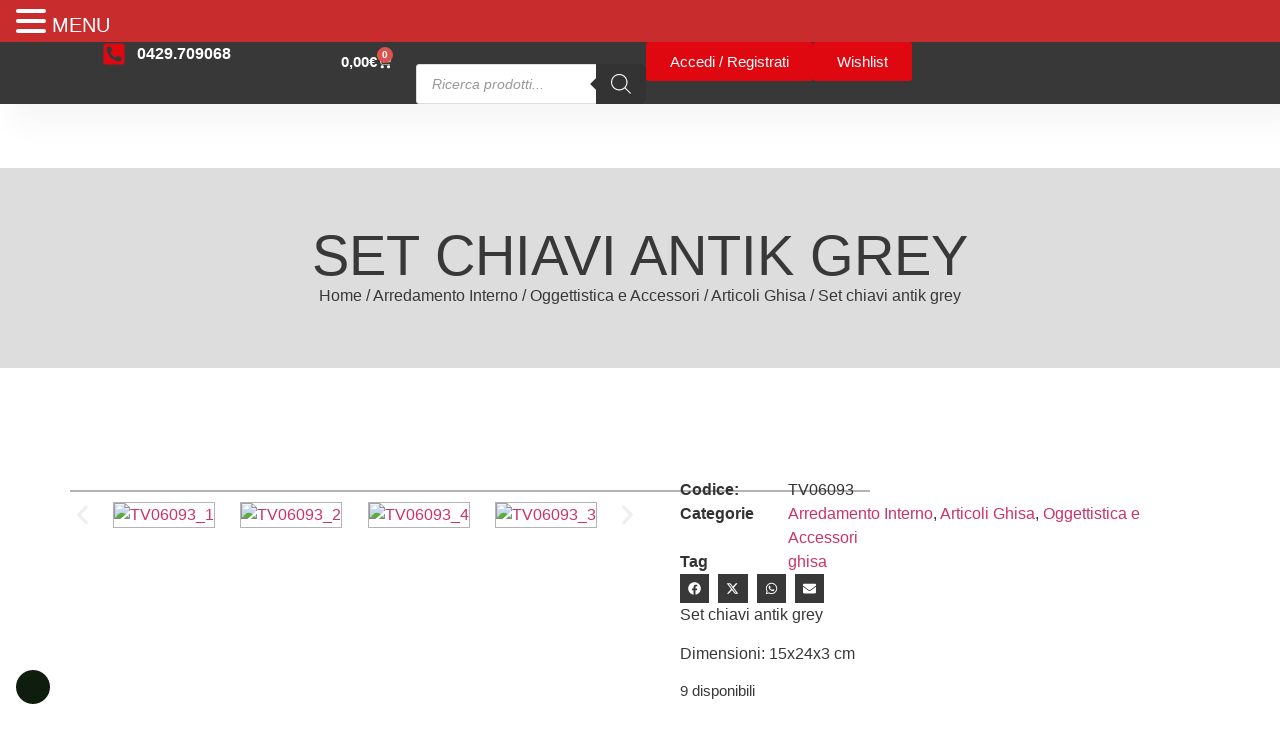

--- FILE ---
content_type: text/html; charset=UTF-8
request_url: https://polisolesino.com/prodotto/set-chiavi-antik-grey/
body_size: 75717
content:
<!doctype html>
<html lang="it-IT">
<head>
	<meta charset="UTF-8">
	<meta name="viewport" content="width=device-width, initial-scale=1">
	<link rel="profile" href="https://gmpg.org/xfn/11">
					<script>document.documentElement.className = document.documentElement.className + ' yes-js js_active js'</script>
			<title>Set chiavi antik grey - Poli Srl</title>

<!-- Google Tag Manager for WordPress by gtm4wp.com -->
<script data-cfasync="false" data-pagespeed-no-defer>
	var gtm4wp_datalayer_name = "dataLayer";
	var dataLayer = dataLayer || [];
</script>
<!-- End Google Tag Manager for WordPress by gtm4wp.com -->
<!-- The SEO Framework by Sybre Waaijer -->
<meta name="robots" content="max-snippet:-1,max-image-preview:standard,max-video-preview:-1" />
<link rel="canonical" href="https://polisolesino.com/prodotto/set-chiavi-antik-grey/" />
<meta name="description" content="Set chiavi antik grey…" />
<meta property="og:type" content="product" />
<meta property="og:locale" content="it_IT" />
<meta property="og:site_name" content="Poli Srl" />
<meta property="og:title" content="Set chiavi antik grey" />
<meta property="og:description" content="Set chiavi antik grey…" />
<meta property="og:url" content="https://polisolesino.com/prodotto/set-chiavi-antik-grey/" />
<meta property="og:image" content="https://polisolesino.com/wp-content/uploads/2021/12/TV06093_1-scaled.jpg" />
<meta property="og:image:width" content="2272" />
<meta property="og:image:height" content="2560" />
<meta property="og:image" content="https://polisolesino.com/wp-content/uploads/2021/12/TV06093_1-scaled.jpg" />
<meta property="og:image:width" content="2272" />
<meta property="og:image:height" content="2560" />
<meta property="og:image" content="https://polisolesino.com/wp-content/uploads/2021/12/TV06093_2-scaled.jpg" />
<meta property="og:image:width" content="2560" />
<meta property="og:image:height" content="2443" />
<meta property="og:image" content="https://polisolesino.com/wp-content/uploads/2021/12/TV06093_4.jpg" />
<meta property="og:image:width" content="1223" />
<meta property="og:image:height" content="1488" />
<meta property="og:image" content="https://polisolesino.com/wp-content/uploads/2021/12/TV06093_3.jpg" />
<meta property="og:image:width" content="1335" />
<meta property="og:image:height" content="1788" />
<meta property="article:published_time" content="2021-12-22T11:28:28+00:00" />
<meta property="article:modified_time" content="2024-10-18T14:08:17+00:00" />
<meta name="twitter:card" content="summary_large_image" />
<meta name="twitter:title" content="Set chiavi antik grey" />
<meta name="twitter:description" content="Set chiavi antik grey…" />
<meta name="twitter:image" content="https://polisolesino.com/wp-content/uploads/2021/12/TV06093_1-scaled.jpg" />
<script type="application/ld+json">{"@context":"https://schema.org","@graph":[{"@type":"WebSite","@id":"https://polisolesino.com/#/schema/WebSite","url":"https://polisolesino.com/","name":"Poli Srl","inLanguage":"it-IT","potentialAction":{"@type":"SearchAction","target":{"@type":"EntryPoint","urlTemplate":"https://polisolesino.com/search/{search_term_string}/"},"query-input":"required name=search_term_string"},"publisher":{"@type":"Organization","@id":"https://polisolesino.com/#/schema/Organization","name":"Poli Srl","url":"https://polisolesino.com/","logo":"https://polisolesino.com/wp-content/uploads/sites/7/2020/07/cropped-website-logo.png"}},{"@type":"WebPage","@id":"https://polisolesino.com/prodotto/set-chiavi-antik-grey/","url":"https://polisolesino.com/prodotto/set-chiavi-antik-grey/","name":"Set chiavi antik grey - Poli Srl","description":"Set chiavi antik grey…","inLanguage":"it-IT","isPartOf":{"@id":"https://polisolesino.com/#/schema/WebSite"},"breadcrumb":{"@type":"BreadcrumbList","@id":"https://polisolesino.com/#/schema/BreadcrumbList","itemListElement":[{"@type":"ListItem","position":1,"item":"https://polisolesino.com/","name":"Poli Srl"},{"@type":"ListItem","position":2,"item":"https://polisolesino.com/shop/","name":"Shop"},{"@type":"ListItem","position":3,"name":"Set chiavi antik grey"}]},"potentialAction":{"@type":"ReadAction","target":"https://polisolesino.com/prodotto/set-chiavi-antik-grey/"},"datePublished":"2021-12-22T11:28:28+00:00","dateModified":"2024-10-18T14:08:17+00:00"}]}</script>
<!-- / The SEO Framework by Sybre Waaijer | 22.79ms meta | 0.45ms boot -->

<link rel='dns-prefetch' href='//www.googletagmanager.com' />
<link rel="alternate" type="application/rss+xml" title="Poli Srl &raquo; Feed" href="https://polisolesino.com/feed/" />
<link rel="alternate" type="application/rss+xml" title="Poli Srl &raquo; Feed dei commenti" href="https://polisolesino.com/comments/feed/" />
<link rel="alternate" title="oEmbed (JSON)" type="application/json+oembed" href="https://polisolesino.com/wp-json/oembed/1.0/embed?url=https%3A%2F%2Fpolisolesino.com%2Fprodotto%2Fset-chiavi-antik-grey%2F" />
<link rel="alternate" title="oEmbed (XML)" type="text/xml+oembed" href="https://polisolesino.com/wp-json/oembed/1.0/embed?url=https%3A%2F%2Fpolisolesino.com%2Fprodotto%2Fset-chiavi-antik-grey%2F&#038;format=xml" />
<style id='wp-img-auto-sizes-contain-inline-css'>
img:is([sizes=auto i],[sizes^="auto," i]){contain-intrinsic-size:3000px 1500px}
/*# sourceURL=wp-img-auto-sizes-contain-inline-css */
</style>
<style id='wp-emoji-styles-inline-css'>

	img.wp-smiley, img.emoji {
		display: inline !important;
		border: none !important;
		box-shadow: none !important;
		height: 1em !important;
		width: 1em !important;
		margin: 0 0.07em !important;
		vertical-align: -0.1em !important;
		background: none !important;
		padding: 0 !important;
	}
/*# sourceURL=wp-emoji-styles-inline-css */
</style>
<link rel='stylesheet' id='wp-block-library-css' href='https://polisolesino.com/wp-includes/css/dist/block-library/style.min.css?ver=6.9' media='all' />
<link rel='stylesheet' id='yith-wcwl-add-to-wishlist-css' href='https://polisolesino.com/wp-content/plugins/yith-woocommerce-wishlist/assets/css/frontend/add-to-wishlist.css?ver=4.12.0' media='all' />
<style id='yith-wcwl-add-to-wishlist-inline-css'>
 :root { --add-to-wishlist-icon-color: #000000; --added-to-wishlist-icon-color: #000000; --rounded-corners-radius: 16px; --add-to-cart-rounded-corners-radius: 16px; --color-headers-background: #F4F4F4; --feedback-duration: 3s } 
/*# sourceURL=yith-wcwl-add-to-wishlist-inline-css */
</style>
<link rel='stylesheet' id='jquery-selectBox-css' href='https://polisolesino.com/wp-content/plugins/yith-woocommerce-wishlist/assets/css/jquery.selectBox.css?ver=1.2.0' media='all' />
<link rel='stylesheet' id='woocommerce_prettyPhoto_css-css' href='//polisolesino.com/wp-content/plugins/woocommerce/assets/css/prettyPhoto.css?ver=3.1.6' media='all' />
<link rel='stylesheet' id='yith-wcwl-main-css' href='https://polisolesino.com/wp-content/plugins/yith-woocommerce-wishlist/assets/css/style.css?ver=4.12.0' media='all' />
<style id='yith-wcwl-main-inline-css'>
 :root { --add-to-wishlist-icon-color: #000000; --added-to-wishlist-icon-color: #000000; --rounded-corners-radius: 16px; --add-to-cart-rounded-corners-radius: 16px; --color-headers-background: #F4F4F4; --feedback-duration: 3s } 
/*# sourceURL=yith-wcwl-main-inline-css */
</style>
<style id='global-styles-inline-css'>
:root{--wp--preset--aspect-ratio--square: 1;--wp--preset--aspect-ratio--4-3: 4/3;--wp--preset--aspect-ratio--3-4: 3/4;--wp--preset--aspect-ratio--3-2: 3/2;--wp--preset--aspect-ratio--2-3: 2/3;--wp--preset--aspect-ratio--16-9: 16/9;--wp--preset--aspect-ratio--9-16: 9/16;--wp--preset--color--black: #000000;--wp--preset--color--cyan-bluish-gray: #abb8c3;--wp--preset--color--white: #ffffff;--wp--preset--color--pale-pink: #f78da7;--wp--preset--color--vivid-red: #cf2e2e;--wp--preset--color--luminous-vivid-orange: #ff6900;--wp--preset--color--luminous-vivid-amber: #fcb900;--wp--preset--color--light-green-cyan: #7bdcb5;--wp--preset--color--vivid-green-cyan: #00d084;--wp--preset--color--pale-cyan-blue: #8ed1fc;--wp--preset--color--vivid-cyan-blue: #0693e3;--wp--preset--color--vivid-purple: #9b51e0;--wp--preset--gradient--vivid-cyan-blue-to-vivid-purple: linear-gradient(135deg,rgb(6,147,227) 0%,rgb(155,81,224) 100%);--wp--preset--gradient--light-green-cyan-to-vivid-green-cyan: linear-gradient(135deg,rgb(122,220,180) 0%,rgb(0,208,130) 100%);--wp--preset--gradient--luminous-vivid-amber-to-luminous-vivid-orange: linear-gradient(135deg,rgb(252,185,0) 0%,rgb(255,105,0) 100%);--wp--preset--gradient--luminous-vivid-orange-to-vivid-red: linear-gradient(135deg,rgb(255,105,0) 0%,rgb(207,46,46) 100%);--wp--preset--gradient--very-light-gray-to-cyan-bluish-gray: linear-gradient(135deg,rgb(238,238,238) 0%,rgb(169,184,195) 100%);--wp--preset--gradient--cool-to-warm-spectrum: linear-gradient(135deg,rgb(74,234,220) 0%,rgb(151,120,209) 20%,rgb(207,42,186) 40%,rgb(238,44,130) 60%,rgb(251,105,98) 80%,rgb(254,248,76) 100%);--wp--preset--gradient--blush-light-purple: linear-gradient(135deg,rgb(255,206,236) 0%,rgb(152,150,240) 100%);--wp--preset--gradient--blush-bordeaux: linear-gradient(135deg,rgb(254,205,165) 0%,rgb(254,45,45) 50%,rgb(107,0,62) 100%);--wp--preset--gradient--luminous-dusk: linear-gradient(135deg,rgb(255,203,112) 0%,rgb(199,81,192) 50%,rgb(65,88,208) 100%);--wp--preset--gradient--pale-ocean: linear-gradient(135deg,rgb(255,245,203) 0%,rgb(182,227,212) 50%,rgb(51,167,181) 100%);--wp--preset--gradient--electric-grass: linear-gradient(135deg,rgb(202,248,128) 0%,rgb(113,206,126) 100%);--wp--preset--gradient--midnight: linear-gradient(135deg,rgb(2,3,129) 0%,rgb(40,116,252) 100%);--wp--preset--font-size--small: 13px;--wp--preset--font-size--medium: 20px;--wp--preset--font-size--large: 36px;--wp--preset--font-size--x-large: 42px;--wp--preset--spacing--20: 0.44rem;--wp--preset--spacing--30: 0.67rem;--wp--preset--spacing--40: 1rem;--wp--preset--spacing--50: 1.5rem;--wp--preset--spacing--60: 2.25rem;--wp--preset--spacing--70: 3.38rem;--wp--preset--spacing--80: 5.06rem;--wp--preset--shadow--natural: 6px 6px 9px rgba(0, 0, 0, 0.2);--wp--preset--shadow--deep: 12px 12px 50px rgba(0, 0, 0, 0.4);--wp--preset--shadow--sharp: 6px 6px 0px rgba(0, 0, 0, 0.2);--wp--preset--shadow--outlined: 6px 6px 0px -3px rgb(255, 255, 255), 6px 6px rgb(0, 0, 0);--wp--preset--shadow--crisp: 6px 6px 0px rgb(0, 0, 0);}:root { --wp--style--global--content-size: 800px;--wp--style--global--wide-size: 1200px; }:where(body) { margin: 0; }.wp-site-blocks > .alignleft { float: left; margin-right: 2em; }.wp-site-blocks > .alignright { float: right; margin-left: 2em; }.wp-site-blocks > .aligncenter { justify-content: center; margin-left: auto; margin-right: auto; }:where(.wp-site-blocks) > * { margin-block-start: 24px; margin-block-end: 0; }:where(.wp-site-blocks) > :first-child { margin-block-start: 0; }:where(.wp-site-blocks) > :last-child { margin-block-end: 0; }:root { --wp--style--block-gap: 24px; }:root :where(.is-layout-flow) > :first-child{margin-block-start: 0;}:root :where(.is-layout-flow) > :last-child{margin-block-end: 0;}:root :where(.is-layout-flow) > *{margin-block-start: 24px;margin-block-end: 0;}:root :where(.is-layout-constrained) > :first-child{margin-block-start: 0;}:root :where(.is-layout-constrained) > :last-child{margin-block-end: 0;}:root :where(.is-layout-constrained) > *{margin-block-start: 24px;margin-block-end: 0;}:root :where(.is-layout-flex){gap: 24px;}:root :where(.is-layout-grid){gap: 24px;}.is-layout-flow > .alignleft{float: left;margin-inline-start: 0;margin-inline-end: 2em;}.is-layout-flow > .alignright{float: right;margin-inline-start: 2em;margin-inline-end: 0;}.is-layout-flow > .aligncenter{margin-left: auto !important;margin-right: auto !important;}.is-layout-constrained > .alignleft{float: left;margin-inline-start: 0;margin-inline-end: 2em;}.is-layout-constrained > .alignright{float: right;margin-inline-start: 2em;margin-inline-end: 0;}.is-layout-constrained > .aligncenter{margin-left: auto !important;margin-right: auto !important;}.is-layout-constrained > :where(:not(.alignleft):not(.alignright):not(.alignfull)){max-width: var(--wp--style--global--content-size);margin-left: auto !important;margin-right: auto !important;}.is-layout-constrained > .alignwide{max-width: var(--wp--style--global--wide-size);}body .is-layout-flex{display: flex;}.is-layout-flex{flex-wrap: wrap;align-items: center;}.is-layout-flex > :is(*, div){margin: 0;}body .is-layout-grid{display: grid;}.is-layout-grid > :is(*, div){margin: 0;}body{padding-top: 0px;padding-right: 0px;padding-bottom: 0px;padding-left: 0px;}a:where(:not(.wp-element-button)){text-decoration: underline;}:root :where(.wp-element-button, .wp-block-button__link){background-color: #32373c;border-width: 0;color: #fff;font-family: inherit;font-size: inherit;font-style: inherit;font-weight: inherit;letter-spacing: inherit;line-height: inherit;padding-top: calc(0.667em + 2px);padding-right: calc(1.333em + 2px);padding-bottom: calc(0.667em + 2px);padding-left: calc(1.333em + 2px);text-decoration: none;text-transform: inherit;}.has-black-color{color: var(--wp--preset--color--black) !important;}.has-cyan-bluish-gray-color{color: var(--wp--preset--color--cyan-bluish-gray) !important;}.has-white-color{color: var(--wp--preset--color--white) !important;}.has-pale-pink-color{color: var(--wp--preset--color--pale-pink) !important;}.has-vivid-red-color{color: var(--wp--preset--color--vivid-red) !important;}.has-luminous-vivid-orange-color{color: var(--wp--preset--color--luminous-vivid-orange) !important;}.has-luminous-vivid-amber-color{color: var(--wp--preset--color--luminous-vivid-amber) !important;}.has-light-green-cyan-color{color: var(--wp--preset--color--light-green-cyan) !important;}.has-vivid-green-cyan-color{color: var(--wp--preset--color--vivid-green-cyan) !important;}.has-pale-cyan-blue-color{color: var(--wp--preset--color--pale-cyan-blue) !important;}.has-vivid-cyan-blue-color{color: var(--wp--preset--color--vivid-cyan-blue) !important;}.has-vivid-purple-color{color: var(--wp--preset--color--vivid-purple) !important;}.has-black-background-color{background-color: var(--wp--preset--color--black) !important;}.has-cyan-bluish-gray-background-color{background-color: var(--wp--preset--color--cyan-bluish-gray) !important;}.has-white-background-color{background-color: var(--wp--preset--color--white) !important;}.has-pale-pink-background-color{background-color: var(--wp--preset--color--pale-pink) !important;}.has-vivid-red-background-color{background-color: var(--wp--preset--color--vivid-red) !important;}.has-luminous-vivid-orange-background-color{background-color: var(--wp--preset--color--luminous-vivid-orange) !important;}.has-luminous-vivid-amber-background-color{background-color: var(--wp--preset--color--luminous-vivid-amber) !important;}.has-light-green-cyan-background-color{background-color: var(--wp--preset--color--light-green-cyan) !important;}.has-vivid-green-cyan-background-color{background-color: var(--wp--preset--color--vivid-green-cyan) !important;}.has-pale-cyan-blue-background-color{background-color: var(--wp--preset--color--pale-cyan-blue) !important;}.has-vivid-cyan-blue-background-color{background-color: var(--wp--preset--color--vivid-cyan-blue) !important;}.has-vivid-purple-background-color{background-color: var(--wp--preset--color--vivid-purple) !important;}.has-black-border-color{border-color: var(--wp--preset--color--black) !important;}.has-cyan-bluish-gray-border-color{border-color: var(--wp--preset--color--cyan-bluish-gray) !important;}.has-white-border-color{border-color: var(--wp--preset--color--white) !important;}.has-pale-pink-border-color{border-color: var(--wp--preset--color--pale-pink) !important;}.has-vivid-red-border-color{border-color: var(--wp--preset--color--vivid-red) !important;}.has-luminous-vivid-orange-border-color{border-color: var(--wp--preset--color--luminous-vivid-orange) !important;}.has-luminous-vivid-amber-border-color{border-color: var(--wp--preset--color--luminous-vivid-amber) !important;}.has-light-green-cyan-border-color{border-color: var(--wp--preset--color--light-green-cyan) !important;}.has-vivid-green-cyan-border-color{border-color: var(--wp--preset--color--vivid-green-cyan) !important;}.has-pale-cyan-blue-border-color{border-color: var(--wp--preset--color--pale-cyan-blue) !important;}.has-vivid-cyan-blue-border-color{border-color: var(--wp--preset--color--vivid-cyan-blue) !important;}.has-vivid-purple-border-color{border-color: var(--wp--preset--color--vivid-purple) !important;}.has-vivid-cyan-blue-to-vivid-purple-gradient-background{background: var(--wp--preset--gradient--vivid-cyan-blue-to-vivid-purple) !important;}.has-light-green-cyan-to-vivid-green-cyan-gradient-background{background: var(--wp--preset--gradient--light-green-cyan-to-vivid-green-cyan) !important;}.has-luminous-vivid-amber-to-luminous-vivid-orange-gradient-background{background: var(--wp--preset--gradient--luminous-vivid-amber-to-luminous-vivid-orange) !important;}.has-luminous-vivid-orange-to-vivid-red-gradient-background{background: var(--wp--preset--gradient--luminous-vivid-orange-to-vivid-red) !important;}.has-very-light-gray-to-cyan-bluish-gray-gradient-background{background: var(--wp--preset--gradient--very-light-gray-to-cyan-bluish-gray) !important;}.has-cool-to-warm-spectrum-gradient-background{background: var(--wp--preset--gradient--cool-to-warm-spectrum) !important;}.has-blush-light-purple-gradient-background{background: var(--wp--preset--gradient--blush-light-purple) !important;}.has-blush-bordeaux-gradient-background{background: var(--wp--preset--gradient--blush-bordeaux) !important;}.has-luminous-dusk-gradient-background{background: var(--wp--preset--gradient--luminous-dusk) !important;}.has-pale-ocean-gradient-background{background: var(--wp--preset--gradient--pale-ocean) !important;}.has-electric-grass-gradient-background{background: var(--wp--preset--gradient--electric-grass) !important;}.has-midnight-gradient-background{background: var(--wp--preset--gradient--midnight) !important;}.has-small-font-size{font-size: var(--wp--preset--font-size--small) !important;}.has-medium-font-size{font-size: var(--wp--preset--font-size--medium) !important;}.has-large-font-size{font-size: var(--wp--preset--font-size--large) !important;}.has-x-large-font-size{font-size: var(--wp--preset--font-size--x-large) !important;}
:root :where(.wp-block-pullquote){font-size: 1.5em;line-height: 1.6;}
/*# sourceURL=global-styles-inline-css */
</style>
<link rel='stylesheet' id='dashicons-css' href='https://polisolesino.com/wp-includes/css/dashicons.min.css?ver=6.9' media='all' />
<style id='dashicons-inline-css'>
[data-font="Dashicons"]:before {font-family: 'Dashicons' !important;content: attr(data-icon) !important;speak: none !important;font-weight: normal !important;font-variant: normal !important;text-transform: none !important;line-height: 1 !important;font-style: normal !important;-webkit-font-smoothing: antialiased !important;-moz-osx-font-smoothing: grayscale !important;}
/*# sourceURL=dashicons-inline-css */
</style>
<link rel='stylesheet' id='admin-bar-css' href='https://polisolesino.com/wp-includes/css/admin-bar.min.css?ver=6.9' media='all' />
<style id='admin-bar-inline-css'>

    /* Hide CanvasJS credits for P404 charts specifically */
    #p404RedirectChart .canvasjs-chart-credit {
        display: none !important;
    }
    
    #p404RedirectChart canvas {
        border-radius: 6px;
    }

    .p404-redirect-adminbar-weekly-title {
        font-weight: bold;
        font-size: 14px;
        color: #fff;
        margin-bottom: 6px;
    }

    #wpadminbar #wp-admin-bar-p404_free_top_button .ab-icon:before {
        content: "\f103";
        color: #dc3545;
        top: 3px;
    }
    
    #wp-admin-bar-p404_free_top_button .ab-item {
        min-width: 80px !important;
        padding: 0px !important;
    }
    
    /* Ensure proper positioning and z-index for P404 dropdown */
    .p404-redirect-adminbar-dropdown-wrap { 
        min-width: 0; 
        padding: 0;
        position: static !important;
    }
    
    #wpadminbar #wp-admin-bar-p404_free_top_button_dropdown {
        position: static !important;
    }
    
    #wpadminbar #wp-admin-bar-p404_free_top_button_dropdown .ab-item {
        padding: 0 !important;
        margin: 0 !important;
    }
    
    .p404-redirect-dropdown-container {
        min-width: 340px;
        padding: 18px 18px 12px 18px;
        background: #23282d !important;
        color: #fff;
        border-radius: 12px;
        box-shadow: 0 8px 32px rgba(0,0,0,0.25);
        margin-top: 10px;
        position: relative !important;
        z-index: 999999 !important;
        display: block !important;
        border: 1px solid #444;
    }
    
    /* Ensure P404 dropdown appears on hover */
    #wpadminbar #wp-admin-bar-p404_free_top_button .p404-redirect-dropdown-container { 
        display: none !important;
    }
    
    #wpadminbar #wp-admin-bar-p404_free_top_button:hover .p404-redirect-dropdown-container { 
        display: block !important;
    }
    
    #wpadminbar #wp-admin-bar-p404_free_top_button:hover #wp-admin-bar-p404_free_top_button_dropdown .p404-redirect-dropdown-container {
        display: block !important;
    }
    
    .p404-redirect-card {
        background: #2c3338;
        border-radius: 8px;
        padding: 18px 18px 12px 18px;
        box-shadow: 0 2px 8px rgba(0,0,0,0.07);
        display: flex;
        flex-direction: column;
        align-items: flex-start;
        border: 1px solid #444;
    }
    
    .p404-redirect-btn {
        display: inline-block;
        background: #dc3545;
        color: #fff !important;
        font-weight: bold;
        padding: 5px 22px;
        border-radius: 8px;
        text-decoration: none;
        font-size: 17px;
        transition: background 0.2s, box-shadow 0.2s;
        margin-top: 8px;
        box-shadow: 0 2px 8px rgba(220,53,69,0.15);
        text-align: center;
        line-height: 1.6;
    }
    
    .p404-redirect-btn:hover {
        background: #c82333;
        color: #fff !important;
        box-shadow: 0 4px 16px rgba(220,53,69,0.25);
    }
    
    /* Prevent conflicts with other admin bar dropdowns */
    #wpadminbar .ab-top-menu > li:hover > .ab-item,
    #wpadminbar .ab-top-menu > li.hover > .ab-item {
        z-index: auto;
    }
    
    #wpadminbar #wp-admin-bar-p404_free_top_button:hover > .ab-item {
        z-index: 999998 !important;
    }
    
/*# sourceURL=admin-bar-inline-css */
</style>
<link rel='stylesheet' id='emwl-style-css' href='https://polisolesino.com/wp-content/plugins/evolute-made-with-love/assets/css/emwl-style.css?ver=1.1.0' media='all' />
<link rel='stylesheet' id='photoswipe-css' href='https://polisolesino.com/wp-content/plugins/woocommerce/assets/css/photoswipe/photoswipe.min.css?ver=10.4.3' media='all' />
<link rel='stylesheet' id='photoswipe-default-skin-css' href='https://polisolesino.com/wp-content/plugins/woocommerce/assets/css/photoswipe/default-skin/default-skin.min.css?ver=10.4.3' media='all' />
<link rel='stylesheet' id='woocommerce-layout-css' href='https://polisolesino.com/wp-content/plugins/woocommerce/assets/css/woocommerce-layout.css?ver=10.4.3' media='all' />
<link rel='stylesheet' id='woocommerce-smallscreen-css' href='https://polisolesino.com/wp-content/plugins/woocommerce/assets/css/woocommerce-smallscreen.css?ver=10.4.3' media='only screen and (max-width: 768px)' />
<link rel='stylesheet' id='woocommerce-general-css' href='https://polisolesino.com/wp-content/plugins/woocommerce/assets/css/woocommerce.css?ver=10.4.3' media='all' />
<style id='woocommerce-inline-inline-css'>
.woocommerce form .form-row .required { visibility: visible; }
/*# sourceURL=woocommerce-inline-inline-css */
</style>
<link rel='stylesheet' id='hamburger.css-css' href='https://polisolesino.com/wp-content/plugins/wp-responsive-menu/assets/css/wpr-hamburger.css?ver=3.2.1' media='all' />
<link rel='stylesheet' id='wprmenu.css-css' href='https://polisolesino.com/wp-content/plugins/wp-responsive-menu/assets/css/wprmenu.css?ver=3.2.1' media='all' />
<style id='wprmenu.css-inline-css'>
@media only screen and ( max-width: 1366px ) {html body div.wprm-wrapper {overflow: scroll;}#wprmenu_bar {background-image: url();background-size: cover ;background-repeat: repeat;}#wprmenu_bar {background-color: #c92c2c;}html body div#mg-wprm-wrap .wpr_submit .icon.icon-search {color: #ffffff;}#wprmenu_bar .menu_title,#wprmenu_bar .wprmenu_icon_menu,#wprmenu_bar .menu_title a {color: #ffffff;}#wprmenu_bar .menu_title a {font-size: 20px;font-weight: normal;}#mg-wprm-wrap li.menu-item a {font-size: 15px;text-transform: uppercase;font-weight: normal;}#mg-wprm-wrap li.menu-item-has-children ul.sub-menu a {font-size: 15px;text-transform: uppercase;font-weight: normal;}#mg-wprm-wrap li.current-menu-item > a {background: #d53f3f;}#mg-wprm-wrap li.current-menu-item > a,#mg-wprm-wrap li.current-menu-item span.wprmenu_icon{color: #ffffff !important;}#mg-wprm-wrap {background-color: #c82d2d;}.cbp-spmenu-push-toright,.cbp-spmenu-push-toright .mm-slideout {left: 80% ;}.cbp-spmenu-push-toleft {left: -80% ;}#mg-wprm-wrap.cbp-spmenu-right,#mg-wprm-wrap.cbp-spmenu-left,#mg-wprm-wrap.cbp-spmenu-right.custom,#mg-wprm-wrap.cbp-spmenu-left.custom,.cbp-spmenu-vertical {width: 80%;max-width: 400px;}#mg-wprm-wrap ul#wprmenu_menu_ul li.menu-item a,div#mg-wprm-wrap ul li span.wprmenu_icon {color: #ffffff;}#mg-wprm-wrap ul#wprmenu_menu_ul li.menu-item:valid ~ a{color: #ffffff;}#mg-wprm-wrap ul#wprmenu_menu_ul li.menu-item a:hover {background: #d53f3f;color: #ffffff !important;}div#mg-wprm-wrap ul>li:hover>span.wprmenu_icon {color: #ffffff !important;}.wprmenu_bar .hamburger-inner,.wprmenu_bar .hamburger-inner::before,.wprmenu_bar .hamburger-inner::after {background: #ffffff;}.wprmenu_bar .hamburger:hover .hamburger-inner,.wprmenu_bar .hamburger:hover .hamburger-inner::before,.wprmenu_bar .hamburger:hover .hamburger-inner::after {background: #ffffff;}div.wprmenu_bar div.hamburger{padding-right: 6px !important;}#wprmenu_menu.left {width:80%;left: -80%;right: auto;}#wprmenu_menu.right {width:80%;right: -80%;left: auto;}html body div#wprmenu_bar {height : 42px;}#mg-wprm-wrap.cbp-spmenu-left,#mg-wprm-wrap.cbp-spmenu-right,#mg-widgetmenu-wrap.cbp-spmenu-widget-left,#mg-widgetmenu-wrap.cbp-spmenu-widget-right {top: 42px !important;}.wprmenu_bar .hamburger {float: left;}.wprmenu_bar #custom_menu_icon.hamburger {top: px;left: px;float: left !important;background-color: #cccccc;}.wpr_custom_menu #custom_menu_icon {display: block;}html { padding-top: 42px !important; }#wprmenu_bar,#mg-wprm-wrap { display: block; }div#wpadminbar { position: fixed; }}
/*# sourceURL=wprmenu.css-inline-css */
</style>
<link rel='stylesheet' id='wpr_icons-css' href='https://polisolesino.com/wp-content/plugins/wp-responsive-menu/inc/assets/icons/wpr-icons.css?ver=3.2.1' media='all' />
<link rel='stylesheet' id='select2-css' href='https://polisolesino.com/wp-content/plugins/woocommerce/assets/css/select2.css?ver=10.4.3' media='all' />
<link rel='stylesheet' id='b2bwhs_main_style-css' href='https://polisolesino.com/wp-content/plugins/b2b-wholesale-suite/public/../includes/assets/css/style.css?ver=6.9' media='all' />
<link rel='stylesheet' id='dataTables-css' href='https://polisolesino.com/wp-content/plugins/b2b-wholesale-suite/public/../includes/assets/lib/dataTables/jquery.dataTables.min.css?ver=6.9' media='all' />
<link rel='stylesheet' id='dgwt-wcas-style-css' href='https://polisolesino.com/wp-content/plugins/ajax-search-for-woocommerce/assets/css/style.min.css?ver=1.32.2' media='all' />
<link rel='stylesheet' id='hello-elementor-css' href='https://polisolesino.com/wp-content/themes/hello-elementor/assets/css/reset.css?ver=3.4.6' media='all' />
<link rel='stylesheet' id='hello-elementor-theme-style-css' href='https://polisolesino.com/wp-content/themes/hello-elementor/assets/css/theme.css?ver=3.4.6' media='all' />
<link rel='stylesheet' id='hello-elementor-header-footer-css' href='https://polisolesino.com/wp-content/themes/hello-elementor/assets/css/header-footer.css?ver=3.4.6' media='all' />
<link rel='stylesheet' id='elementor-frontend-css' href='https://polisolesino.com/wp-content/uploads/elementor/css/custom-frontend.min.css?ver=1769626287' media='all' />
<link rel='stylesheet' id='elementor-post-33440-css' href='https://polisolesino.com/wp-content/uploads/elementor/css/post-33440.css?ver=1769626287' media='all' />
<link rel='stylesheet' id='widget-icon-list-css' href='https://polisolesino.com/wp-content/uploads/elementor/css/custom-widget-icon-list.min.css?ver=1769626287' media='all' />
<link rel='stylesheet' id='widget-woocommerce-menu-cart-css' href='https://polisolesino.com/wp-content/uploads/elementor/css/custom-pro-widget-woocommerce-menu-cart.min.css?ver=1769626287' media='all' />
<link rel='stylesheet' id='widget-image-css' href='https://polisolesino.com/wp-content/plugins/elementor/assets/css/widget-image.min.css?ver=3.34.3' media='all' />
<link rel='stylesheet' id='widget-nav-menu-css' href='https://polisolesino.com/wp-content/uploads/elementor/css/custom-pro-widget-nav-menu.min.css?ver=1769626287' media='all' />
<link rel='stylesheet' id='e-sticky-css' href='https://polisolesino.com/wp-content/plugins/elementor-pro/assets/css/modules/sticky.min.css?ver=3.34.0' media='all' />
<link rel='stylesheet' id='widget-image-box-css' href='https://polisolesino.com/wp-content/uploads/elementor/css/custom-widget-image-box.min.css?ver=1769626287' media='all' />
<link rel='stylesheet' id='widget-heading-css' href='https://polisolesino.com/wp-content/plugins/elementor/assets/css/widget-heading.min.css?ver=3.34.3' media='all' />
<link rel='stylesheet' id='swiper-css' href='https://polisolesino.com/wp-content/plugins/elementor/assets/lib/swiper/v8/css/swiper.min.css?ver=8.4.5' media='all' />
<link rel='stylesheet' id='e-swiper-css' href='https://polisolesino.com/wp-content/plugins/elementor/assets/css/conditionals/e-swiper.min.css?ver=3.34.3' media='all' />
<link rel='stylesheet' id='widget-image-carousel-css' href='https://polisolesino.com/wp-content/plugins/elementor/assets/css/widget-image-carousel.min.css?ver=3.34.3' media='all' />
<link rel='stylesheet' id='widget-woocommerce-product-meta-css' href='https://polisolesino.com/wp-content/plugins/elementor-pro/assets/css/widget-woocommerce-product-meta.min.css?ver=3.34.0' media='all' />
<link rel='stylesheet' id='widget-share-buttons-css' href='https://polisolesino.com/wp-content/plugins/elementor-pro/assets/css/widget-share-buttons.min.css?ver=3.34.0' media='all' />
<link rel='stylesheet' id='e-apple-webkit-css' href='https://polisolesino.com/wp-content/uploads/elementor/css/custom-apple-webkit.min.css?ver=1769626287' media='all' />
<link rel='stylesheet' id='widget-woocommerce-product-price-css' href='https://polisolesino.com/wp-content/plugins/elementor-pro/assets/css/widget-woocommerce-product-price.min.css?ver=3.34.0' media='all' />
<link rel='stylesheet' id='widget-woocommerce-product-add-to-cart-css' href='https://polisolesino.com/wp-content/uploads/elementor/css/custom-pro-widget-woocommerce-product-add-to-cart.min.css?ver=1769626287' media='all' />
<link rel='stylesheet' id='widget-loop-common-css' href='https://polisolesino.com/wp-content/plugins/elementor-pro/assets/css/widget-loop-common.min.css?ver=3.34.0' media='all' />
<link rel='stylesheet' id='widget-loop-carousel-css' href='https://polisolesino.com/wp-content/plugins/elementor-pro/assets/css/widget-loop-carousel.min.css?ver=3.34.0' media='all' />
<link rel='stylesheet' id='elementor-post-33447-css' href='https://polisolesino.com/wp-content/uploads/elementor/css/post-33447.css?ver=1769626288' media='all' />
<link rel='stylesheet' id='elementor-post-33456-css' href='https://polisolesino.com/wp-content/uploads/elementor/css/post-33456.css?ver=1769626288' media='all' />
<link rel='stylesheet' id='elementor-post-33667-css' href='https://polisolesino.com/wp-content/uploads/elementor/css/post-33667.css?ver=1769626481' media='all' />
<link rel='stylesheet' id='elementor-gf-local-roboto-css' href='https://polisolesino.com/wp-content/uploads/elementor/google-fonts/css/roboto.css?ver=1750469663' media='all' />
<link rel='stylesheet' id='elementor-gf-local-robotoslab-css' href='https://polisolesino.com/wp-content/uploads/elementor/google-fonts/css/robotoslab.css?ver=1750469666' media='all' />
<link rel='stylesheet' id='elementor-gf-local-poppins-css' href='https://polisolesino.com/wp-content/uploads/elementor/google-fonts/css/poppins.css?ver=1750469667' media='all' />
<script src="https://polisolesino.com/wp-includes/js/jquery/jquery.min.js?ver=3.7.1" id="jquery-core-js"></script>
<script src="https://polisolesino.com/wp-includes/js/jquery/jquery-migrate.min.js?ver=3.4.1" id="jquery-migrate-js"></script>
<script src="https://polisolesino.com/wp-content/plugins/woocommerce/assets/js/jquery-blockui/jquery.blockUI.min.js?ver=2.7.0-wc.10.4.3" id="wc-jquery-blockui-js" defer data-wp-strategy="defer"></script>
<script id="wc-add-to-cart-js-extra">
var wc_add_to_cart_params = {"ajax_url":"/wp-admin/admin-ajax.php","wc_ajax_url":"/?wc-ajax=%%endpoint%%","i18n_view_cart":"Visualizza carrello","cart_url":"https://polisolesino.com/cart/","is_cart":"","cart_redirect_after_add":"no"};
//# sourceURL=wc-add-to-cart-js-extra
</script>
<script src="https://polisolesino.com/wp-content/plugins/woocommerce/assets/js/frontend/add-to-cart.min.js?ver=10.4.3" id="wc-add-to-cart-js" defer data-wp-strategy="defer"></script>
<script src="https://polisolesino.com/wp-content/plugins/woocommerce/assets/js/zoom/jquery.zoom.min.js?ver=1.7.21-wc.10.4.3" id="wc-zoom-js" defer data-wp-strategy="defer"></script>
<script src="https://polisolesino.com/wp-content/plugins/woocommerce/assets/js/flexslider/jquery.flexslider.min.js?ver=2.7.2-wc.10.4.3" id="wc-flexslider-js" defer data-wp-strategy="defer"></script>
<script src="https://polisolesino.com/wp-content/plugins/woocommerce/assets/js/photoswipe/photoswipe.min.js?ver=4.1.1-wc.10.4.3" id="wc-photoswipe-js" defer data-wp-strategy="defer"></script>
<script src="https://polisolesino.com/wp-content/plugins/woocommerce/assets/js/photoswipe/photoswipe-ui-default.min.js?ver=4.1.1-wc.10.4.3" id="wc-photoswipe-ui-default-js" defer data-wp-strategy="defer"></script>
<script id="wc-single-product-js-extra">
var wc_single_product_params = {"i18n_required_rating_text":"Seleziona una valutazione","i18n_rating_options":["1 stella su 5","2 stelle su 5","3 stelle su 5","4 stelle su 5","5 stelle su 5"],"i18n_product_gallery_trigger_text":"Visualizza la galleria di immagini a schermo intero","review_rating_required":"yes","flexslider":{"rtl":false,"animation":"slide","smoothHeight":true,"directionNav":false,"controlNav":"thumbnails","slideshow":false,"animationSpeed":500,"animationLoop":false,"allowOneSlide":false},"zoom_enabled":"1","zoom_options":[],"photoswipe_enabled":"1","photoswipe_options":{"shareEl":false,"closeOnScroll":false,"history":false,"hideAnimationDuration":0,"showAnimationDuration":0},"flexslider_enabled":"1"};
//# sourceURL=wc-single-product-js-extra
</script>
<script src="https://polisolesino.com/wp-content/plugins/woocommerce/assets/js/frontend/single-product.min.js?ver=10.4.3" id="wc-single-product-js" defer data-wp-strategy="defer"></script>
<script src="https://polisolesino.com/wp-content/plugins/woocommerce/assets/js/js-cookie/js.cookie.min.js?ver=2.1.4-wc.10.4.3" id="wc-js-cookie-js" defer data-wp-strategy="defer"></script>
<script id="woocommerce-js-extra">
var woocommerce_params = {"ajax_url":"/wp-admin/admin-ajax.php","wc_ajax_url":"/?wc-ajax=%%endpoint%%","i18n_password_show":"Mostra password","i18n_password_hide":"Nascondi password"};
//# sourceURL=woocommerce-js-extra
</script>
<script src="https://polisolesino.com/wp-content/plugins/woocommerce/assets/js/frontend/woocommerce.min.js?ver=10.4.3" id="woocommerce-js" defer data-wp-strategy="defer"></script>
<script src="https://polisolesino.com/wp-content/plugins/wp-responsive-menu/assets/js/modernizr.custom.js?ver=3.2.1" id="modernizr-js"></script>
<script src="https://polisolesino.com/wp-content/plugins/wp-responsive-menu/assets/js/touchSwipe.js?ver=3.2.1" id="touchSwipe-js"></script>
<script id="wprmenu.js-js-extra">
var wprmenu = {"zooming":"","from_width":"1366","push_width":"400","menu_width":"80","parent_click":"","swipe":"","enable_overlay":"","wprmenuDemoId":""};
//# sourceURL=wprmenu.js-js-extra
</script>
<script src="https://polisolesino.com/wp-content/plugins/wp-responsive-menu/assets/js/wprmenu.js?ver=3.2.1" id="wprmenu.js-js"></script>
<script src="https://polisolesino.com/wp-content/plugins/woocommerce/assets/js/selectWoo/selectWoo.full.min.js?ver=1.0.9-wc.10.4.3" id="selectWoo-js" defer data-wp-strategy="defer"></script>
<script id="wc-country-select-js-extra">
var wc_country_select_params = {"countries":"{\"AF\":[],\"AL\":{\"AL-01\":\"Berat\",\"AL-09\":\"Dib\\u00ebr\",\"AL-02\":\"Durazzo\",\"AL-03\":\"Elbasan\",\"AL-04\":\"Fier\",\"AL-05\":\"Argirocastro\",\"AL-06\":\"Coriza\",\"AL-07\":\"Kuk\\u00ebs\",\"AL-08\":\"Alessio\",\"AL-10\":\"Scutari\",\"AL-11\":\"Tirana\",\"AL-12\":\"Valona\"},\"AO\":{\"BGO\":\"Provincia del Bengo\",\"BLU\":\"Provincia di Benguela\",\"BIE\":\"Bi\\u00e9\",\"CAB\":\"Provincia di Cabinda\",\"CNN\":\"Provincia del Cunene\",\"HUA\":\"Provincia di Huambo\",\"HUI\":\"Humla\",\"CCU\":\"Provincia di Cuando Cubango\",\"CNO\":\"Provincia di Cuanza Nord\",\"CUS\":\"Provincia di Cuanza Sud\",\"LUA\":\"Luanda\",\"LNO\":\"Provincia di Lunda Nord\",\"LSU\":\"Provincia di Lunda Sud\",\"MAL\":\"Provincia di Malanje\",\"MOX\":\"Provincia di Moxico\",\"NAM\":\"Namibe\",\"UIG\":\"Provincia di U\\u00edge\",\"ZAI\":\"Zaire\"},\"AR\":{\"C\":\"Citt\\u00e0 Autonoma di Buenos Aires\",\"B\":\"Buenos Aires\",\"K\":\"Catamarca\",\"H\":\"Chaco\",\"U\":\"Chubut\",\"X\":\"C\\u00f3rdoba\",\"W\":\"Corrientes\",\"E\":\"Entre R\\u00edos\",\"P\":\"Formosa\",\"Y\":\"Jujuy\",\"L\":\"La Pampa\",\"F\":\"La Rioja\",\"M\":\"Mendoza\",\"N\":\"Misiones\",\"Q\":\"Neuqu\\u00e9n\",\"R\":\"R\\u00edo Negro\",\"A\":\"Salta\",\"J\":\"San Juan\",\"D\":\"San Luis\",\"Z\":\"Santa Cruz\",\"S\":\"Santa Fe\",\"G\":\"Santiago del Estero\",\"V\":\"Tierra del Fuego\",\"T\":\"Tucum\\u00e1n\"},\"AT\":[],\"AU\":{\"ACT\":\"Australian Capital Territory\",\"NSW\":\"New South Wales\",\"NT\":\"Northern Territory\",\"QLD\":\"Queensland\",\"SA\":\"South Australia\",\"TAS\":\"Tasmania\",\"VIC\":\"Victoria\",\"WA\":\"Western Australia\"},\"AX\":[],\"BD\":{\"BD-05\":\"Bagerhat\",\"BD-01\":\"Bandarban\",\"BD-02\":\"Barguna\",\"BD-06\":\"Barisal\",\"BD-07\":\"Bhola\",\"BD-03\":\"Bogra\",\"BD-04\":\"Brahmanbaria\",\"BD-09\":\"Chandpur\",\"BD-10\":\"Chattogram\",\"BD-12\":\"Chuadanga\",\"BD-11\":\"Bazar di Cox\",\"BD-08\":\"Comilla\",\"BD-13\":\"Dhaka\",\"BD-14\":\"Dinajpur\",\"BD-15\":\"Faridpur \",\"BD-16\":\"Feni\",\"BD-19\":\"Gaibandha\",\"BD-18\":\"Gazipur\",\"BD-17\":\"Gopalganj\",\"BD-20\":\"Habiganj\",\"BD-21\":\"Jamalpur\",\"BD-22\":\"Jashore\",\"BD-25\":\"Jhalokati\",\"BD-23\":\"Jhenaidah\",\"BD-24\":\"Joypurhat\",\"BD-29\":\"Khagrachhari\",\"BD-27\":\"Khulna\",\"BD-26\":\"Kishoreganj\",\"BD-28\":\"Kurigram\",\"BD-30\":\"Kushtia\",\"BD-31\":\"Lakshmipur\",\"BD-32\":\"Lalmonirhat\",\"BD-36\":\"Madaripur\",\"BD-37\":\"Magura\",\"BD-33\":\"Manikganj \",\"BD-39\":\"Meherpur\",\"BD-38\":\"Moulvibazar\",\"BD-35\":\"Munshiganj\",\"BD-34\":\"Mymensingh\",\"BD-48\":\"Naogaon\",\"BD-43\":\"Narail\",\"BD-40\":\"Narayanganj\",\"BD-42\":\"Narsingdi\",\"BD-44\":\"Natore\",\"BD-45\":\"Nawabganj\",\"BD-41\":\"Netrakona\",\"BD-46\":\"Nilphamari\",\"BD-47\":\"Noakhali\",\"BD-49\":\"Pabna\",\"BD-52\":\"Panchagarh\",\"BD-51\":\"Patuakhali\",\"BD-50\":\"Pirojpur\",\"BD-53\":\"Rajbari\",\"BD-54\":\"Rajshahi\",\"BD-56\":\"Rangamati\",\"BD-55\":\"Rangpur\",\"BD-58\":\"Satkhira\",\"BD-62\":\"Shariatpur\",\"BD-57\":\"Sherpur\",\"BD-59\":\"Sirajganj\",\"BD-61\":\"Sunamganj\",\"BD-60\":\"Sylhet\",\"BD-63\":\"Tangail\",\"BD-64\":\"Thakurgaon\"},\"BE\":[],\"BG\":{\"BG-01\":\"Blagoevgrad\",\"BG-02\":\"Burgas\",\"BG-08\":\"Dobrich\",\"BG-07\":\"Gabrovo\",\"BG-26\":\"Haskovo\",\"BG-09\":\"Kardzhali\",\"BG-10\":\"Kyustendil\",\"BG-11\":\"Lovech\",\"BG-12\":\"Montana\",\"BG-13\":\"Pazardzhik\",\"BG-14\":\"Pernik\",\"BG-15\":\"Pleven\",\"BG-16\":\"Plovdiv\",\"BG-17\":\"Razgrad\",\"BG-18\":\"Ruse\",\"BG-27\":\"Shumen\",\"BG-19\":\"Silistra\",\"BG-20\":\"Sliven\",\"BG-21\":\"Smolyan\",\"BG-23\":\"Distretto di Sofia\",\"BG-22\":\"Sofia\",\"BG-24\":\"Stara Zagora\",\"BG-25\":\"Targovishte\",\"BG-03\":\"Varna\",\"BG-04\":\"Veliko Tarnovo\",\"BG-05\":\"Vidin\",\"BG-06\":\"Vratsa\",\"BG-28\":\"Yambol\"},\"BH\":[],\"BI\":[],\"BJ\":{\"AL\":\"Dipartimento di Alibori\",\"AK\":\"Dipartimento di Atakora\",\"AQ\":\"Dipartimento dell'Atlantico\",\"BO\":\"Dipartimento di Borgou\",\"CO\":\"Dipartimento di Colline\",\"KO\":\"Dipartimento di Kouffo\",\"DO\":\"Dipartimento di Donga\",\"LI\":\"Dipartimento di Littoral\",\"MO\":\"Mono\",\"OU\":\"Dipartimento di Ou\\u00e9m\\u00e9\",\"PL\":\"Plateau\",\"ZO\":\"Zou\"},\"BO\":{\"BO-B\":\"Beni\",\"BO-H\":\"Chuquisaca\",\"BO-C\":\"Cochabamba\",\"BO-L\":\"La Paz\",\"BO-O\":\"Oruro\",\"BO-N\":\"Pando\",\"BO-P\":\"Potos\\u00ed\",\"BO-S\":\"Santa Cruz\",\"BO-T\":\"Tarija\"},\"BR\":{\"AC\":\"Acre\",\"AL\":\"Alagoas\",\"AP\":\"Amap\\u00e1\",\"AM\":\"Amazonas\",\"BA\":\"Bahia\",\"CE\":\"Cear\\u00e1\",\"DF\":\"Distrito Federal\",\"ES\":\"Esp\\u00edrito Santo\",\"GO\":\"Goi\\u00e1s\",\"MA\":\"Maranh\\u00e3o\",\"MT\":\"Mato Grosso\",\"MS\":\"Mato Grosso do Sul\",\"MG\":\"Minas Gerais\",\"PA\":\"Par\\u00e1\",\"PB\":\"Para\\u00edba\",\"PR\":\"Paran\\u00e1\",\"PE\":\"Pernambuco\",\"PI\":\"Piau\\u00ed\",\"RJ\":\"Rio de Janeiro\",\"RN\":\"Rio Grande do Norte\",\"RS\":\"Rio Grande do Sul\",\"RO\":\"Rond\\u00f4nia\",\"RR\":\"Roraima\",\"SC\":\"Santa Catarina\",\"SP\":\"San Paolo\",\"SE\":\"Sergipe\",\"TO\":\"Tocantins\"},\"CA\":{\"AB\":\"Alberta\",\"BC\":\"British Columbia\",\"MB\":\"Manitoba\",\"NB\":\"New Brunswick\",\"NL\":\"Terranova e Labrador\",\"NT\":\"Northwest Territories\",\"NS\":\"Nova Scotia\",\"NU\":\"Nunavut\",\"ON\":\"Ontario\",\"PE\":\"Prince Edward Island\",\"QC\":\"Quebec\",\"SK\":\"Saskatchewan\",\"YT\":\"Yukon Territory\"},\"CH\":{\"AG\":\"Canton Argovia\",\"AR\":\"Canton Appenzello Esterno\",\"AI\":\"Canton Appenzello Interno\",\"BL\":\"Canton Basilea Campagna\",\"BS\":\"Canton Basilea Citt\\u00e0\",\"BE\":\"Berna\",\"FR\":\"Friburgo\",\"GE\":\"Ginevra\",\"GL\":\"Glarona\",\"GR\":\"Graub\\u00fcnden\",\"JU\":\"Canton Giura\",\"LU\":\"Lucerna\",\"NE\":\"Neuch\\u00e2tel\",\"NW\":\"Canton Nidvaldo\",\"OW\":\"Canton Obvaldo\",\"SH\":\"Sciaffusa\",\"SZ\":\"Svitto\",\"SO\":\"Soletta\",\"SG\":\"San Gallo\",\"TG\":\"Canton Turgovia\",\"TI\":\"Canton Ticino\",\"UR\":\"Uri\",\"VS\":\"Canton Vallese\",\"VD\":\"Canton Vaud\",\"ZG\":\"Zugo\",\"ZH\":\"Zurigo\"},\"CL\":{\"CL-AI\":\"Ais\\u00e9n del General Carlos Iba\\u00f1ez del Campo\",\"CL-AN\":\"Antofagasta\",\"CL-AP\":\"Arica e Parinacota\",\"CL-AR\":\"Araucan\\u00eda\",\"CL-AT\":\"Atacama\",\"CL-BI\":\"Biob\\u00edo\",\"CL-CO\":\"Coquimbo\",\"CL-LI\":\"Libertador General Bernardo O'Higgins\",\"CL-LL\":\"Los Lagos\",\"CL-LR\":\"Los R\\u00edos\",\"CL-MA\":\"Magallanes\",\"CL-ML\":\"Maule\",\"CL-NB\":\"\\u00d1uble\",\"CL-RM\":\"Regione Metropolitana di Santiago\",\"CL-TA\":\"Tarapac\\u00e1\",\"CL-VS\":\"Valpara\\u00edso\"},\"CN\":{\"CN1\":\"Yunnan / \\u4e91\\u5357\",\"CN2\":\"Pechino / \\u5317\\u4eac\",\"CN3\":\"Tianjin / \\u5929\\u6d25\",\"CN4\":\"Hebei / \\u6cb3\\u5317\",\"CN5\":\"Shanxi / \\u5c71\\u897f\",\"CN6\":\"Mongolia Interna\",\"CN7\":\"Liaoning / \\u8fbd\\u5b81\",\"CN8\":\"Jilin / \\u5409\\u6797\",\"CN9\":\"Heilongjiang / \\u9ed1\\u9f99\\u6c5f\",\"CN10\":\"Shanghai / \\u4e0a\\u6d77\",\"CN11\":\"Jiangsu / \\u6c5f\\u82cf\",\"CN12\":\"Zhejiang / \\u6d59\\u6c5f\",\"CN13\":\"Anhui / \\u5b89\\u5fbd\",\"CN14\":\"Fujian / \\u798f\\u5efa\",\"CN15\":\"Jiangxi / \\u6c5f\\u897f\",\"CN16\":\"Shandong / \\u5c71\\u4e1c\",\"CN17\":\"Henan / \\u6cb3\\u5357\",\"CN18\":\"Hubei / \\u6e56\\u5317\",\"CN19\":\"Hunan / \\u6e56\\u5357\",\"CN20\":\"Guangdong / \\u5e7f\\u4e1c\",\"CN21\":\"Guangxi Zhuang / \\u5e7f\\u897f\\u58ee\\u65cf\",\"CN22\":\"Hainan / \\u6d77\\u5357\",\"CN23\":\"Chongqing / \\u91cd\\u5e86\",\"CN24\":\"Sichuan / \\u56db\\u5ddd\",\"CN25\":\"Guizhou / \\u8d35\\u5dde\",\"CN26\":\"Shaanxi / \\u9655\\u897f\",\"CN27\":\"Gansu / \\u7518\\u8083\",\"CN28\":\"Qinghai / \\u9752\\u6d77\",\"CN29\":\"Ningxia Hui / \\u5b81\\u590f\",\"CN30\":\"Macao / \\u6fb3\\u95e8\",\"CN31\":\"Tibet / \\u897f\\u85cf\",\"CN32\":\"Xinjiang / \\u65b0\\u7586\"},\"CO\":{\"CO-AMA\":\"Amazonas\",\"CO-ANT\":\"Antioquia\",\"CO-ARA\":\"Arauca\",\"CO-ATL\":\"Atlantico\",\"CO-BOL\":\"Bol\\u00edvar\",\"CO-BOY\":\"Boyac\\u00e1\",\"CO-CAL\":\"Caldas\",\"CO-CAQ\":\"Caquet\\u00e1\",\"CO-CAS\":\"Casanare\",\"CO-CAU\":\"Cauca\",\"CO-CES\":\"Cesar\",\"CO-CHO\":\"Choc\\u00f3\",\"CO-COR\":\"C\\u00f3rdoba\",\"CO-CUN\":\"Cundinamarca\",\"CO-DC\":\"Distrito Capital\",\"CO-GUA\":\"Guain\\u00eda\",\"CO-GUV\":\"Guaviare\",\"CO-HUI\":\"Huila\",\"CO-LAG\":\"La Guajira\",\"CO-MAG\":\"Magdalena\",\"CO-MET\":\"Meta\",\"CO-NAR\":\"Nari\\u00f1o\",\"CO-NSA\":\"Norte de Santander\",\"CO-PUT\":\"Putumayo\",\"CO-QUI\":\"Quind\\u00edo\",\"CO-RIS\":\"Risaralda\",\"CO-SAN\":\"Santander\",\"CO-SAP\":\"San Andr\\u00e9s y Providencia\",\"CO-SUC\":\"Sucre\",\"CO-TOL\":\"Tolima\",\"CO-VAC\":\"Valle del Cauca\",\"CO-VAU\":\"Vaup\\u00e9s\",\"CO-VID\":\"Vichada\"},\"CR\":{\"CR-A\":\"Alajuela\",\"CR-C\":\"Cartago\",\"CR-G\":\"Guanacaste\",\"CR-H\":\"Heredia\",\"CR-L\":\"Lim\\u00f3n\",\"CR-P\":\"Puntarenas\",\"CR-SJ\":\"San Jos\\u00e9\"},\"CZ\":[],\"DE\":{\"DE-BW\":\"Baden-W\\u00fcrttemberg\",\"DE-BY\":\"Baviera\",\"DE-BE\":\"Berlino\",\"DE-BB\":\"Brandeburgo\",\"DE-HB\":\"Brema\",\"DE-HH\":\"Amburgo\",\"DE-HE\":\"Assia\",\"DE-MV\":\"Meclemburgo-Pomerania Anteriore\",\"DE-NI\":\"Bassa Sassonia\",\"DE-NW\":\"Renania Settentrionale-Vestfalia\",\"DE-RP\":\"Renania-Palatinato\",\"DE-SL\":\"Saarland\",\"DE-SN\":\"Sassonia\",\"DE-ST\":\"Sassonia-Anhalt\",\"DE-SH\":\"Schleswig-Holstein\",\"DE-TH\":\"Turingia\"},\"DK\":[],\"DO\":{\"DO-01\":\"Distrito Nacional\",\"DO-02\":\"Azua\",\"DO-03\":\"Baoruco\",\"DO-04\":\"Barahona\",\"DO-33\":\"Cibao Nord-Est\",\"DO-34\":\"Cibao Nord-Ovest\",\"DO-35\":\"Cibao Nord\",\"DO-36\":\"Cibao Sud\",\"DO-05\":\"Dajab\\u00f3n\",\"DO-06\":\"Duarte\",\"DO-08\":\"El Seibo\",\"DO-37\":\"El Valle\",\"DO-07\":\"El\\u00edas Pi\\u00f1a\",\"DO-38\":\"Enriquillo\",\"DO-09\":\"Espaillat\",\"DO-30\":\"Hato Mayor\",\"DO-19\":\"Hermanas Mirabal\",\"DO-39\":\"Iguamo\",\"DO-10\":\"Independencia\",\"DO-11\":\"La Altagracia\",\"DO-12\":\"La Romana\",\"DO-13\":\"La Vega\",\"DO-14\":\"Mar\\u00eda Trinidad S\\u00e1nchez\",\"DO-28\":\"Monse\\u00f1or Nouel\",\"DO-15\":\"Monte Cristi\",\"DO-29\":\"Monte Plata\",\"DO-40\":\"Ozama\",\"DO-16\":\"Pedernales\",\"DO-17\":\"Peravia\",\"DO-18\":\"Puerto Plata\",\"DO-20\":\"Saman\\u00e1\",\"DO-21\":\"San Crist\\u00f3bal\",\"DO-31\":\"San Jos\\u00e9 de Ocoa\",\"DO-22\":\"San Juan\",\"DO-23\":\"San Pedro de Macor\\u00eds\",\"DO-24\":\"S\\u00e1nchez Ram\\u00edrez\",\"DO-25\":\"Santiago\",\"DO-26\":\"Santiago Rodr\\u00edguez\",\"DO-32\":\"Santo Domingo\",\"DO-41\":\"Valdesia\",\"DO-27\":\"Valverde\",\"DO-42\":\"Yuma\"},\"DZ\":{\"DZ-01\":\"Adrar\",\"DZ-02\":\"Chlef\",\"DZ-03\":\"Laghouat\",\"DZ-04\":\"Oum El Bouaghi\",\"DZ-05\":\"Batna\",\"DZ-06\":\"B\\u00e9ja\\u00efa\",\"DZ-07\":\"Biskra\",\"DZ-08\":\"B\\u00e9char\",\"DZ-09\":\"Blida\",\"DZ-10\":\"Bouira\",\"DZ-11\":\"Tamanrasset\",\"DZ-12\":\"T\\u00e9bessa\",\"DZ-13\":\"Tlemcen\",\"DZ-14\":\"Tiaret\",\"DZ-15\":\"Tizi Ouzou\",\"DZ-16\":\"Algeri\",\"DZ-17\":\"Djelfa\",\"DZ-18\":\"Jijel\",\"DZ-19\":\"S\\u00e9tif\",\"DZ-20\":\"Sa\\u00efda\",\"DZ-21\":\"Skikda\",\"DZ-22\":\"Sidi Bel Abb\\u00e8s\",\"DZ-23\":\"Annaba\",\"DZ-24\":\"Guelma\",\"DZ-25\":\"Costantina\",\"DZ-26\":\"M\\u00e9d\\u00e9a\",\"DZ-27\":\"Mostaganem\",\"DZ-28\":\"M\\u2019Sila\",\"DZ-29\":\"Mascara\",\"DZ-30\":\"Ouargla\",\"DZ-31\":\"Oran\",\"DZ-32\":\"El Bayadh\",\"DZ-33\":\"Illizi\",\"DZ-34\":\"Bordj Bou Arr\\u00e9ridj\",\"DZ-35\":\"Boumerd\\u00e8s\",\"DZ-36\":\"El Tarf\",\"DZ-37\":\"Tindouf\",\"DZ-38\":\"Tissemsilt\",\"DZ-39\":\"El Oued\",\"DZ-40\":\"Khenchela\",\"DZ-41\":\"Souk Ahras\",\"DZ-42\":\"Tipasa\",\"DZ-43\":\"Mila\",\"DZ-44\":\"A\\u00efn Defla\",\"DZ-45\":\"Naama\",\"DZ-46\":\"A\\u00efn T\\u00e9mouchent\",\"DZ-47\":\"Gharda\\u00efa\",\"DZ-48\":\"Relizane\"},\"EE\":[],\"EC\":{\"EC-A\":\"Azuay\",\"EC-B\":\"Bol\\u00edvar\",\"EC-F\":\"Ca\\u00f1ar\",\"EC-C\":\"Carchi\",\"EC-H\":\"Chimborazo\",\"EC-X\":\"Cotopaxi\",\"EC-O\":\"El Oro\",\"EC-E\":\"Esmeraldas\",\"EC-W\":\"Galapagos\",\"EC-G\":\"Guayas\",\"EC-I\":\"Imbabura\",\"EC-L\":\"Loja\",\"EC-R\":\"Los R\\u00edos\",\"EC-M\":\"Manab\\u00ed\",\"EC-S\":\"Morona Santiago\",\"EC-N\":\"Napo\",\"EC-D\":\"Orellana\",\"EC-Y\":\"Pastaza\",\"EC-P\":\"Pichincha\",\"EC-SE\":\"Santa Elena\",\"EC-SD\":\"Santo Domingo de los Ts\\u00e1chilas\",\"EC-U\":\"Sucumb\\u00edos\",\"EC-T\":\"Tungurahua\",\"EC-Z\":\"Zamora-Chinchipe\"},\"EG\":{\"EGALX\":\"Alessandria\",\"EGASN\":\"Assuan\",\"EGAST\":\"Asyut\",\"EGBA\":\"Mar Rosso\",\"EGBH\":\"Governatorato di Buhayra\",\"EGBNS\":\"Beni Suef\",\"EGC\":\"Il Cairo\",\"EGDK\":\"Governatorato di Daqahliyya\",\"EGDT\":\"Damietta\",\"EGFYM\":\"Fayyum\",\"EGGH\":\"Governatorato di Gharbiyya\",\"EGGZ\":\"Giza\",\"EGIS\":\"Ismailia\",\"EGJS\":\"Governatorato del Sinai del Sud\",\"EGKB\":\"Governatorato di al-Qaly\\u016bbiyya\",\"EGKFS\":\"Kafr el-Sheikh\",\"EGKN\":\"Qena\",\"EGLX\":\"Luxor\",\"EGMN\":\"Minya\",\"EGMNF\":\"Governatorato di al-Manufiyya\",\"EGMT\":\"Matrouh\",\"EGPTS\":\"Porto Said\",\"EGSHG\":\"Sohag\",\"EGSHR\":\"Al Sharqiya\",\"EGSIN\":\"Governatorato del Sinai del Nord\",\"EGSUZ\":\"Suez\",\"EGWAD\":\"New Valley\"},\"ES\":{\"C\":\"A Coru\\u00f1a\",\"VI\":\"Araba/\\u00c1lava\",\"AB\":\"Albacete\",\"A\":\"Alicante\",\"AL\":\"Almer\\u00eda\",\"O\":\"Asturie\",\"AV\":\"\\u00c1vila\",\"BA\":\"Badajoz\",\"PM\":\"Baleari\",\"B\":\"Barcellona\",\"BU\":\"Burgos\",\"CC\":\"C\\u00e1ceres\",\"CA\":\"C\\u00e1diz\",\"S\":\"Cantabria\",\"CS\":\"Castell\\u00f3n\",\"CE\":\"Ceuta\",\"CR\":\"Ciudad Real\",\"CO\":\"C\\u00f3rdoba\",\"CU\":\"Cuenca\",\"GI\":\"Girona\",\"GR\":\"Granada\",\"GU\":\"Guadalajara\",\"SS\":\"Gipuzkoa\",\"H\":\"Huelva\",\"HU\":\"Huesca\",\"J\":\"Ja\\u00e9n\",\"LO\":\"La Rioja\",\"GC\":\"Las Palmas\",\"LE\":\"Le\\u00f3n\",\"L\":\"Lleida\",\"LU\":\"Lugo\",\"M\":\"Madrid\",\"MA\":\"M\\u00e1laga\",\"ML\":\"Melilla\",\"MU\":\"Murcia\",\"NA\":\"Navarra\",\"OR\":\"Ourense\",\"P\":\"Palencia\",\"PO\":\"Pontevedra\",\"SA\":\"Salamanca\",\"TF\":\"Santa Cruz di Tenerife\",\"SG\":\"Segovia\",\"SE\":\"Siviglia\",\"SO\":\"Soria\",\"T\":\"Tarragona\",\"TE\":\"Teruel\",\"TO\":\"Toledo\",\"V\":\"Valencia\",\"VA\":\"Valladolid\",\"BI\":\"Biscay\",\"ZA\":\"Zamora\",\"Z\":\"Saragozza\"},\"ET\":[],\"FI\":[],\"FR\":[],\"GF\":[],\"GH\":{\"AF\":\"Regione di Ahafo\",\"AH\":\"Regione di Ashanti\",\"BA\":\"Regione di Brong-Ahafo\",\"BO\":\"Regione di Bono\",\"BE\":\"Regione di Bono Est\",\"CP\":\"Central\",\"EP\":\"Orientale\",\"AA\":\"Regione della Grande Accra\",\"NE\":\"Regione nordorientale\",\"NP\":\"Settentrionale\",\"OT\":\"Regione di Oti\",\"SV\":\"Regione di Savannah\",\"UE\":\"Regione orientale superiore\",\"UW\":\"Regione occidentale superiore\",\"TV\":\"Regione di Volta\",\"WP\":\"Occidentale\",\"WN\":\"Regione occidentale nord\"},\"GP\":[],\"GR\":{\"I\":\"Attica\",\"A\":\"Macedonia Orientale e Tracia\",\"B\":\"Macedonia centrale\",\"C\":\"Macedonia Occidentale\",\"D\":\"Epiro\",\"E\":\"Tessaglia\",\"F\":\"Isole Ionie\",\"G\":\"Grecia Occidentale\",\"H\":\"Grecia Centrale\",\"J\":\"Peloponneso\",\"K\":\"Egeo Settentrionale\",\"L\":\"Egeo Meridionale\",\"M\":\"Creta\"},\"GT\":{\"GT-AV\":\"Alta Verapaz\",\"GT-BV\":\"Baja Verapaz\",\"GT-CM\":\"Chimaltenango\",\"GT-CQ\":\"Chiquimula\",\"GT-PR\":\"El Progreso\",\"GT-ES\":\"Escuintla\",\"GT-GU\":\"Guatemala\",\"GT-HU\":\"Huehuetenango\",\"GT-IZ\":\"Izabal\",\"GT-JA\":\"Jalapa\",\"GT-JU\":\"Jutiapa\",\"GT-PE\":\"Pet\\u00e9n\",\"GT-QZ\":\"Quetzaltenango\",\"GT-QC\":\"Quich\\u00e9\",\"GT-RE\":\"Retalhuleu\",\"GT-SA\":\"Sacatep\\u00e9quez\",\"GT-SM\":\"San Marcos\",\"GT-SR\":\"Santa Rosa\",\"GT-SO\":\"Solol\\u00e1\",\"GT-SU\":\"Suchitep\\u00e9quez\",\"GT-TO\":\"Totonicap\\u00e1n\",\"GT-ZA\":\"Zacapa\"},\"HK\":{\"HONG KONG\":\"Hong Kong\",\"KOWLOON\":\"Kowloon\",\"NEW TERRITORIES\":\"New Territories\"},\"HN\":{\"HN-AT\":\"Atl\\u00e1ntida\",\"HN-IB\":\"Islas de la Bah\\u00eda\",\"HN-CH\":\"Choluteca\",\"HN-CL\":\"Col\\u00f3n\",\"HN-CM\":\"Comayagua\",\"HN-CP\":\"Cop\\u00e1n\",\"HN-CR\":\"Cort\\u00e9s\",\"HN-EP\":\"El Para\\u00edso\",\"HN-FM\":\"Francisco Moraz\\u00e1n\",\"HN-GD\":\"Gracias a Dios\",\"HN-IN\":\"Intibuc\\u00e1\",\"HN-LE\":\"Lempira\",\"HN-LP\":\"La Paz\",\"HN-OC\":\"Ocotepeque\",\"HN-OL\":\"Olancho\",\"HN-SB\":\"Santa B\\u00e1rbara\",\"HN-VA\":\"Valle\",\"HN-YO\":\"Yoro\"},\"HR\":{\"HR-01\":\"Contea di Zagabria\",\"HR-02\":\"Contea di Krapina-Zagorje\",\"HR-03\":\"Contea di Sisak-Moslavina\",\"HR-04\":\"Contea di Karlovac\",\"HR-05\":\"Contea di Vara\\u017edin\",\"HR-06\":\"Contea di Koprivnica-Kri\\u017eevci\",\"HR-07\":\"Contea di Bjelovar-Bilogora\",\"HR-08\":\"Contea di Primorje-Gorski Kotar\",\"HR-09\":\"Contea di Lika-Senj\",\"HR-10\":\"Contea di Virovitica-Podravina\",\"HR-11\":\"Contea di Po\\u017eega-Slavonia\",\"HR-12\":\"Contea di Brod-Posavina\",\"HR-13\":\"Contea di Zadar\",\"HR-14\":\"Contea di Osijek-Baranja\",\"HR-15\":\"Contea di \\u0160ibenik-Knin\",\"HR-16\":\"Contea di Vukovar-Srijem\",\"HR-17\":\"Regione spalatino-dalmata\",\"HR-18\":\"Regione istriana\",\"HR-19\":\"Contea di Dubrovnik-Neretva\",\"HR-20\":\"Contea di Me\\u0111imurje\",\"HR-21\":\"Citt\\u00e0 di Zagabria\"},\"HU\":{\"BK\":\"B\\u00e1cs-Kiskun\",\"BE\":\"B\\u00e9k\\u00e9s\",\"BA\":\"Baranya\",\"BZ\":\"Borsod-Aba\\u00faj-Zempl\\u00e9n\",\"BU\":\"Budapest\",\"CS\":\"Csongr\\u00e1d-Csan\\u00e1d\",\"FE\":\"Fej\\u00e9r\",\"GS\":\"Gy\\u0151r-Moson-Sopron\",\"HB\":\"Hajd\\u00fa-Bihar\",\"HE\":\"Heves\",\"JN\":\"J\\u00e1sz-Nagykun-Szolnok\",\"KE\":\"Kom\\u00e1rom-Esztergom\",\"NO\":\"N\\u00f3gr\\u00e1d\",\"PE\":\"Pest\",\"SO\":\"Somogy\",\"SZ\":\"Szabolcs-Szatm\\u00e1r-Bereg\",\"TO\":\"Tolna\",\"VA\":\"Vas\",\"VE\":\"Veszpr\\u00e9m\",\"ZA\":\"Zala\"},\"ID\":{\"AC\":\"Daerah Istimewa Aceh\",\"SU\":\"Sumatera Utara\",\"SB\":\"Sumatera Barat\",\"RI\":\"Riau\",\"KR\":\"Kepulauan Riau\",\"JA\":\"Jambi\",\"SS\":\"Sumatera Selatan\",\"BB\":\"Bangka Belitung\",\"BE\":\"Bengkulu\",\"LA\":\"Lampung\",\"JK\":\"DKI Jakarta\",\"JB\":\"Jawa Barat\",\"BT\":\"Banten\",\"JT\":\"Jawa Tengah\",\"JI\":\"Jawa Timur\",\"YO\":\"Daerah Istimewa Yogyakarta\",\"BA\":\"Bali\",\"NB\":\"Nusa Tenggara Barat\",\"NT\":\"Nusa Tenggara Timur\",\"KB\":\"Kalimantan Barat\",\"KT\":\"Kalimantan Tengah\",\"KI\":\"Kalimantan Timur\",\"KS\":\"Kalimantan Selatan\",\"KU\":\"Kalimantan Utara\",\"SA\":\"Sulawesi Utara\",\"ST\":\"Sulawesi Tengah\",\"SG\":\"Sulawesi Tenggara\",\"SR\":\"Sulawesi Barat\",\"SN\":\"Sulawesi Selatan\",\"GO\":\"Gorontalo\",\"MA\":\"Maluku\",\"MU\":\"Maluku Utara\",\"PA\":\"Papua\",\"PB\":\"Papua Barat\"},\"IE\":{\"CW\":\"Carlow\",\"CN\":\"Contea di Cavan\",\"CE\":\"Contea di Clare\",\"CO\":\"Contea di Cork\",\"DL\":\"Donegal\",\"D\":\"Dublino\",\"G\":\"Galway\",\"KY\":\"Kerry\",\"KE\":\"Kildare\",\"KK\":\"Kilkenny\",\"LS\":\"Laois\",\"LM\":\"Contea di Leitrim\",\"LK\":\"Limerick\",\"LD\":\"Longford\",\"LH\":\"Louth\",\"MO\":\"Mayo\",\"MH\":\"Meath\",\"MN\":\"Monaghan\",\"OY\":\"Offaly\",\"RN\":\"Roscommon\",\"SO\":\"Sligo\",\"TA\":\"Tipperary\",\"WD\":\"Waterford\",\"WH\":\"Westmeath\",\"WX\":\"Wexford\",\"WW\":\"Wicklow\"},\"IN\":{\"AN\":\"Andaman and Nicobar Islands\",\"AP\":\"Andhra Pradesh\",\"AR\":\"Arunachal Pradesh\",\"AS\":\"Assam\",\"BR\":\"Bihar\",\"CH\":\"Chandigarh\",\"CT\":\"Chhattisgarh\",\"DD\":\"Daman and Diu\",\"DH\":\"D\\u0101dra e Nagar Haveli e Dam\\u0101n e Diu\",\"DL\":\"Delhi\",\"DN\":\"Dadra and Nagar Haveli\",\"GA\":\"Goa\",\"GJ\":\"Gujarat\",\"HP\":\"Himachal Pradesh\",\"HR\":\"Haryana\",\"JH\":\"Jharkhand\",\"JK\":\"Jammu and Kashmir\",\"KA\":\"Karnataka\",\"KL\":\"Kerala\",\"LA\":\"Ladakh\",\"LD\":\"Laccadive\",\"MH\":\"Maharashtra\",\"ML\":\"Meghalaya\",\"MN\":\"Manipur\",\"MP\":\"Madhya Pradesh\",\"MZ\":\"Mizoram\",\"NL\":\"Nagaland\",\"OD\":\"Odisha\",\"PB\":\"Punjab\",\"PY\":\"Pondicherry (Puducherry)\",\"RJ\":\"Rajasthan\",\"SK\":\"Sikkim\",\"TS\":\"Telangana\",\"TN\":\"Tamil Nadu\",\"TR\":\"Tripura\",\"UP\":\"Uttar Pradesh\",\"UK\":\"Uttarakhand\",\"WB\":\"West Bengal\"},\"IR\":{\"KHZ\":\"Khuzestan (\\u062e\\u0648\\u0632\\u0633\\u062a\\u0627\\u0646)\",\"THR\":\"Tehran (\\u062a\\u0647\\u0631\\u0627\\u0646)\",\"ILM\":\"Ilaam (\\u0627\\u06cc\\u0644\\u0627\\u0645)\",\"BHR\":\"Bushehr (\\u0628\\u0648\\u0634\\u0647\\u0631)\",\"ADL\":\"Ardabil (\\u0627\\u0631\\u062f\\u0628\\u06cc\\u0644)\",\"ESF\":\"Isfahan (\\u0627\\u0635\\u0641\\u0647\\u0627\\u0646)\",\"YZD\":\"Yazd (\\u06cc\\u0632\\u062f)\",\"KRH\":\"Kermanshah (\\u06a9\\u0631\\u0645\\u0627\\u0646\\u0634\\u0627\\u0647)\",\"KRN\":\"Kerman (\\u06a9\\u0631\\u0645\\u0627\\u0646)\",\"HDN\":\"Hamadan (\\u0647\\u0645\\u062f\\u0627\\u0646)\",\"GZN\":\"Ghazvin (\\u0642\\u0632\\u0648\\u06cc\\u0646)\",\"ZJN\":\"Zanjan (\\u0632\\u0646\\u062c\\u0627\\u0646)\",\"LRS\":\"Luristan (\\u0644\\u0631\\u0633\\u062a\\u0627\\u0646)\",\"ABZ\":\"Alborz (\\u0627\\u0644\\u0628\\u0631\\u0632)\",\"EAZ\":\"East Azarbaijan (\\u0622\\u0630\\u0631\\u0628\\u0627\\u06cc\\u062c\\u0627\\u0646 \\u0634\\u0631\\u0642\\u06cc)\",\"WAZ\":\"West Azarbaijan (\\u0622\\u0630\\u0631\\u0628\\u0627\\u06cc\\u062c\\u0627\\u0646 \\u063a\\u0631\\u0628\\u06cc)\",\"CHB\":\"Chaharmahal e Bakhtiari (\\u0686\\u0647\\u0627\\u0631\\u0645\\u062d\\u0627\\u0644 \\u0648 \\u0628\\u062e\\u062a\\u06cc\\u0627\\u0631\\u06cc)\",\"SKH\":\"South Khorasan (\\u062e\\u0631\\u0627\\u0633\\u0627\\u0646 \\u062c\\u0646\\u0648\\u0628\\u06cc)\",\"RKH\":\"Razavi Khorasan (\\u062e\\u0631\\u0627\\u0633\\u0627\\u0646 \\u0631\\u0636\\u0648\\u06cc)\",\"NKH\":\"Nord Khorasan (\\u062e\\u0631\\u0627\\u0633\\u0627\\u0646 \\u0634\\u0645\\u0627\\u0644\\u06cc)\",\"SMN\":\"Semnan (\\u0633\\u0645\\u0646\\u0627\\u0646)\",\"FRS\":\"Fars (\\u0641\\u0627\\u0631\\u0633)\",\"QHM\":\"Qom (\\u0642\\u0645)\",\"KRD\":\"Kurdistan / \\u06a9\\u0631\\u062f\\u0633\\u062a\\u0627\\u0646)\",\"KBD\":\"Kohgiluyeh e BoyerAhmad (\\u06a9\\u0647\\u06af\\u06cc\\u0644\\u0648\\u06cc\\u06cc\\u0647 \\u0648 \\u0628\\u0648\\u06cc\\u0631\\u0627\\u062d\\u0645\\u062f)\",\"GLS\":\"Golestan (\\u06af\\u0644\\u0633\\u062a\\u0627\\u0646)\",\"GIL\":\"Gilan (\\u06af\\u06cc\\u0644\\u0627\\u0646)\",\"MZN\":\"Mazandaran (\\u0645\\u0627\\u0632\\u0646\\u062f\\u0631\\u0627\\u0646)\",\"MKZ\":\"Markazi (\\u0645\\u0631\\u06a9\\u0632\\u06cc)\",\"HRZ\":\"Hormozgan (\\u0647\\u0631\\u0645\\u0632\\u06af\\u0627\\u0646)\",\"SBN\":\"Sistan e Baluchestan (\\u0633\\u06cc\\u0633\\u062a\\u0627\\u0646 \\u0648 \\u0628\\u0644\\u0648\\u0686\\u0633\\u062a\\u0627\\u0646)\"},\"IS\":[],\"IT\":{\"AG\":\"Agrigento\",\"AL\":\"Alessandria\",\"AN\":\"Ancona\",\"AO\":\"Aosta\",\"AR\":\"Arezzo\",\"AP\":\"Ascoli Piceno\",\"AT\":\"Asti\",\"AV\":\"Avellino\",\"BA\":\"Bari\",\"BT\":\"Barletta-Andria-Trani\",\"BL\":\"Belluno\",\"BN\":\"Benevento\",\"BG\":\"Bergamo\",\"BI\":\"Biella\",\"BO\":\"Bologna\",\"BZ\":\"Bolzano\",\"BS\":\"Brescia\",\"BR\":\"Brindisi\",\"CA\":\"Cagliari\",\"CL\":\"Caltanissetta\",\"CB\":\"Campobasso\",\"CE\":\"Caserta\",\"CT\":\"Catania\",\"CZ\":\"Catanzaro\",\"CH\":\"Chieti\",\"CO\":\"Como\",\"CS\":\"Cosenza\",\"CR\":\"Cremona\",\"KR\":\"Crotone\",\"CN\":\"Cuneo\",\"EN\":\"Enna\",\"FM\":\"Fermo\",\"FE\":\"Ferrara\",\"FI\":\"Firenze\",\"FG\":\"Foggia\",\"FC\":\"Forl\\u00ec-Cesena\",\"FR\":\"Frosinone\",\"GE\":\"Genova\",\"GO\":\"Gorizia\",\"GR\":\"Grosseto\",\"IM\":\"Imperia\",\"IS\":\"Isernia\",\"SP\":\"La Spezia\",\"AQ\":\"L'Aquila\",\"LT\":\"Latina\",\"LE\":\"Lecce\",\"LC\":\"Lecco\",\"LI\":\"Livorno\",\"LO\":\"Lodi\",\"LU\":\"Lucca\",\"MC\":\"Macerata\",\"MN\":\"Mantova\",\"MS\":\"Massa-Carrara\",\"MT\":\"Matera\",\"ME\":\"Messina\",\"MI\":\"Milano\",\"MO\":\"Modena\",\"MB\":\"Monza e della Brianza\",\"NA\":\"Napoli\",\"NO\":\"Novara\",\"NU\":\"Nuoro\",\"OR\":\"Oristano\",\"PD\":\"Padova\",\"PA\":\"Palermo\",\"PR\":\"Parma\",\"PV\":\"Pavia\",\"PG\":\"Perugia\",\"PU\":\"Pesaro e Urbino\",\"PE\":\"Pescara\",\"PC\":\"Piacenza\",\"PI\":\"Pisa\",\"PT\":\"Pistoia\",\"PN\":\"Pordenone\",\"PZ\":\"Potenza\",\"PO\":\"Prato\",\"RG\":\"Ragusa\",\"RA\":\"Ravenna\",\"RC\":\"Reggio Calabria\",\"RE\":\"Reggio Emilia\",\"RI\":\"Rieti\",\"RN\":\"Rimini\",\"RM\":\"Roma\",\"RO\":\"Rovigo\",\"SA\":\"Salerno\",\"SS\":\"Sassari\",\"SV\":\"Savona\",\"SI\":\"Siena\",\"SR\":\"Siracusa\",\"SO\":\"Sondrio\",\"SU\":\"Sud Sardegna\",\"TA\":\"Taranto\",\"TE\":\"Teramo\",\"TR\":\"Terni\",\"TO\":\"Torino\",\"TP\":\"Trapani\",\"TN\":\"Trento\",\"TV\":\"Treviso\",\"TS\":\"Trieste\",\"UD\":\"Udine\",\"VA\":\"Varese\",\"VE\":\"Venezia\",\"VB\":\"Verbano-Cusio-Ossola\",\"VC\":\"Vercelli\",\"VR\":\"Verona\",\"VV\":\"Vibo Valentia\",\"VI\":\"Vicenza\",\"VT\":\"Viterbo\"},\"IL\":[],\"IM\":[],\"JM\":{\"JM-01\":\"Kingston\",\"JM-02\":\"Saint Andrew\",\"JM-03\":\"Saint Thomas\",\"JM-04\":\"Portland\",\"JM-05\":\"Saint Mary\",\"JM-06\":\"Saint Ann\",\"JM-07\":\"Trelawny\",\"JM-08\":\"Saint James\",\"JM-09\":\"Hanover\",\"JM-10\":\"Westmoreland\",\"JM-11\":\"Saint Elizabeth\",\"JM-12\":\"Manchester\",\"JM-13\":\"Clarendon\",\"JM-14\":\"Saint Catherine\"},\"JP\":{\"JP01\":\"Hokkaido\",\"JP02\":\"Aomori\",\"JP03\":\"Iwate\",\"JP04\":\"Miyagi\",\"JP05\":\"Akita\",\"JP06\":\"Yamagata\",\"JP07\":\"Fukushima\",\"JP08\":\"Ibaraki\",\"JP09\":\"Tochigi\",\"JP10\":\"Gunma\",\"JP11\":\"Saitama\",\"JP12\":\"Chiba\",\"JP13\":\"Tokyo\",\"JP14\":\"Kanagawa\",\"JP15\":\"Niigata\",\"JP16\":\"Toyama\",\"JP17\":\"Ishikawa\",\"JP18\":\"Fukui\",\"JP19\":\"Yamanashi\",\"JP20\":\"Nagano\",\"JP21\":\"Gifu\",\"JP22\":\"Shizuoka\",\"JP23\":\"Aichi\",\"JP24\":\"Mie\",\"JP25\":\"Shiga\",\"JP26\":\"Kyoto\",\"JP27\":\"Osaka\",\"JP28\":\"Hyogo\",\"JP29\":\"Nara\",\"JP30\":\"Wakayama\",\"JP31\":\"Tottori\",\"JP32\":\"Shimane\",\"JP33\":\"Okayama\",\"JP34\":\"Hiroshima\",\"JP35\":\"Yamaguchi\",\"JP36\":\"Tokushima\",\"JP37\":\"Kagawa\",\"JP38\":\"Ehime\",\"JP39\":\"Kochi\",\"JP40\":\"Fukuoka\",\"JP41\":\"Saga\",\"JP42\":\"Nagasaki\",\"JP43\":\"Kumamoto\",\"JP44\":\"Oita\",\"JP45\":\"Miyazaki\",\"JP46\":\"Kagoshima\",\"JP47\":\"Okinawa\"},\"KE\":{\"KE01\":\"Baringo\",\"KE02\":\"Bomet\",\"KE03\":\"Bungoma\",\"KE04\":\"Busia\",\"KE05\":\"Elgeyo-Marakwet\",\"KE06\":\"Embu\",\"KE07\":\"Garissa\",\"KE08\":\"Homa Bay\",\"KE09\":\"Isiolo\",\"KE10\":\"Kajiado\",\"KE11\":\"Kakamega\",\"KE12\":\"Kericho\",\"KE13\":\"Kiambu\",\"KE14\":\"Kilifi\",\"KE15\":\"Kirinyaga\",\"KE16\":\"Kisii\",\"KE17\":\"Kisumu\",\"KE18\":\"Kitui\",\"KE19\":\"Kwale\",\"KE20\":\"Laikipia\",\"KE21\":\"Lamu\",\"KE22\":\"Machakos\",\"KE23\":\"Makueni\",\"KE24\":\"Mandera\",\"KE25\":\"Marsabit\",\"KE26\":\"Meru\",\"KE27\":\"Migori\",\"KE28\":\"Mombasa\",\"KE29\":\"Muranga\",\"KE30\":\"Contea di Nairobi\",\"KE31\":\"Nakuru\",\"KE32\":\"Nandi\",\"KE33\":\"Narok\",\"KE34\":\"Nyamira\",\"KE35\":\"Nyandarua\",\"KE36\":\"Nyeri\",\"KE37\":\"Samburu\",\"KE38\":\"Siaya\",\"KE39\":\"Taita-Taveta\",\"KE40\":\"Tana River\",\"KE41\":\"Tharaka-Nithi\",\"KE42\":\"Trans Nzoia\",\"KE43\":\"Turkana\",\"KE44\":\"Uasin Gishu\",\"KE45\":\"Vihiga\",\"KE46\":\"Wajir\",\"KE47\":\"West Pokot\"},\"KN\":{\"KNK\":\"Saint Kitts\",\"KNN\":\"Nevis\",\"KN01\":\"Christ Church Nichola Town\",\"KN02\":\"Saint Anne Sandy Point\",\"KN03\":\"Saint George Basseterre\",\"KN04\":\"Saint George Gingerland\",\"KN05\":\"Saint James Windward\",\"KN06\":\"Saint John Capisterre\",\"KN07\":\"Saint John Figtree\",\"KN08\":\"Saint Mary Cayon\",\"KN09\":\"Saint Paul Capisterre\",\"KN10\":\"Saint Paul Charlestown\",\"KN11\":\"Saint Peter Basseterre\",\"KN12\":\"Saint Thomas Lowland\",\"KN13\":\"Saint Thomas Middle Island\",\"KN15\":\"Trinity Palmetto Point\"},\"KR\":[],\"KW\":[],\"LA\":{\"AT\":\"Attapeu\",\"BK\":\"Bokeo\",\"BL\":\"Bolikhamsai\",\"CH\":\"Champasak\",\"HO\":\"Houaphanh\",\"KH\":\"Khammouane\",\"LM\":\"Luang Namtha\",\"LP\":\"Luang Prabang\",\"OU\":\"Oudomxay\",\"PH\":\"Phongsaly\",\"SL\":\"Salavan\",\"SV\":\"Savannakhet\",\"VI\":\"Vientiane Province\",\"VT\":\"Vientiane\",\"XA\":\"Sainyabuli\",\"XE\":\"Sekong\",\"XI\":\"Xiangkhouang\",\"XS\":\"Xaisomboun\"},\"LB\":[],\"LI\":[],\"LR\":{\"BM\":\"Bomi\",\"BN\":\"Bong\",\"GA\":\"Gbarpolu\",\"GB\":\"Grand Bassa\",\"GC\":\"Grand Cape Mount\",\"GG\":\"Grand Gedeh\",\"GK\":\"Grand Kru\",\"LO\":\"Lofa\",\"MA\":\"Margibi\",\"MY\":\"Maryland\",\"MO\":\"Montserrado\",\"NM\":\"Nimba\",\"RV\":\"Rivercess\",\"RG\":\"River Gee\",\"SN\":\"Sinoe\"},\"LU\":[],\"MA\":{\"maagd\":\"Agadir-Ida Ou Tanane\",\"maazi\":\"Azilal\",\"mabem\":\"B\\u00e9ni-Mellal\",\"maber\":\"Berkane\",\"mabes\":\"Ben Slimane\",\"mabod\":\"Boujdour\",\"mabom\":\"Boulemane\",\"mabrr\":\"Berrechid\",\"macas\":\"Casablanca\",\"mache\":\"Chefchaouen\",\"machi\":\"Chichaoua\",\"macht\":\"Chtouka A\\u00eft Baha\",\"madri\":\"Driouch\",\"maedi\":\"Essaouira\",\"maerr\":\"Errachidia\",\"mafah\":\"Fahs-Beni Makada\",\"mafes\":\"F\\u00e8s-Dar-Dbibegh\",\"mafig\":\"Figuig\",\"mafqh\":\"Fquih Ben Salah\",\"mague\":\"Guelmim\",\"maguf\":\"Guercif\",\"mahaj\":\"El Hajeb\",\"mahao\":\"Al Haouz\",\"mahoc\":\"Al Hoce\\u00efma\",\"maifr\":\"Ifrane\",\"maine\":\"Inezgane-A\\u00eft Melloul\",\"majdi\":\"El Jadida\",\"majra\":\"Jerada\",\"maken\":\"K\\u00e9nitra\",\"makes\":\"Kelaat Sraghna\",\"makhe\":\"Khemisset\",\"makhn\":\"Kh\\u00e9nifra\",\"makho\":\"Khouribga\",\"malaa\":\"La\\u00e2youne\",\"malar\":\"Larache\",\"mamar\":\"Marrakech\",\"mamdf\":\"M\\u2019diq-Fnideq\",\"mamed\":\"M\\u00e9diouna\",\"mamek\":\"Mekn\\u00e8s\",\"mamid\":\"Midelt\",\"mammd\":\"Marrakech-Medina\",\"mammn\":\"Marrakech-Menara\",\"mamoh\":\"Mohammedia\",\"mamou\":\"Moulay Yacoub\",\"manad\":\"Nador\",\"manou\":\"Nouaceur\",\"maoua\":\"Ouarzazate\",\"maoud\":\"Oued Ed-Dahab\",\"maouj\":\"Oujda-Angad\",\"maouz\":\"Ouezzane\",\"marab\":\"Rabat\",\"mareh\":\"Rehamna\",\"masaf\":\"Safi\",\"masal\":\"Sal\\u00e9\",\"masef\":\"Sefrou\",\"maset\":\"Settat\",\"masib\":\"Sidi Bennour\",\"masif\":\"Sidi Ifni\",\"masik\":\"Sidi Kacem\",\"masil\":\"Sidi Slimane\",\"maskh\":\"Skhirat-T\\u00e9mara\",\"masyb\":\"Sidi Youssef Ben Ali\",\"mataf\":\"Tarfaya (EH-partial)\",\"matai\":\"Taourirt\",\"matao\":\"Taounate\",\"matar\":\"Taroudant\",\"matat\":\"Tata\",\"mataz\":\"Taza\",\"matet\":\"T\\u00e9touan\",\"matin\":\"Tinghir\",\"matiz\":\"Tiznit\",\"matng\":\"Tangier-Assilah\",\"matnt\":\"Tan-Tan\",\"mayus\":\"Youssoufia\",\"mazag\":\"Zagora\"},\"MD\":{\"C\":\"Chi\\u0219in\\u0103u\",\"BL\":\"B\\u0103l\\u021bi\",\"AN\":\"Anenii Noi\",\"BS\":\"Basarabeasca\",\"BR\":\"Briceni\",\"CH\":\"Cahul\",\"CT\":\"Cantemir\",\"CL\":\"C\\u0103l\\u0103ra\\u0219i\",\"CS\":\"C\\u0103u\\u0219eni\",\"CM\":\"Cimi\\u0219lia\",\"CR\":\"Criuleni\",\"DN\":\"Dondu\\u0219eni\",\"DR\":\"Drochia\",\"DB\":\"Dub\\u0103sari\",\"ED\":\"Edine\\u021b\",\"FL\":\"F\\u0103le\\u0219ti\",\"FR\":\"Flore\\u0219ti\",\"GE\":\"UTA G\\u0103g\\u0103uzia\",\"GL\":\"Glodeni\",\"HN\":\"H\\u00eence\\u0219ti\",\"IL\":\"Ialoveni\",\"LV\":\"Leova\",\"NS\":\"Nisporeni\",\"OC\":\"Ocni\\u021ba\",\"OR\":\"Orhei\",\"RZ\":\"Rezina\",\"RS\":\"R\\u00ee\\u0219cani\",\"SG\":\"S\\u00eengerei\",\"SR\":\"Soroca\",\"ST\":\"Str\\u0103\\u0219eni\",\"SD\":\"\\u0218old\\u0103ne\\u0219ti\",\"SV\":\"\\u0218tefan Vod\\u0103\",\"TR\":\"Taraclia\",\"TL\":\"Telene\\u0219ti\",\"UN\":\"Ungheni\"},\"MF\":[],\"MQ\":[],\"MT\":[],\"MX\":{\"DF\":\"Citt\\u00e0 del Messico\",\"JA\":\"Jalisco\",\"NL\":\"Nuevo Le\\u00f3n\",\"AG\":\"Aguascalientes\",\"BC\":\"Bassa California\",\"BS\":\"Baja California Sur\",\"CM\":\"Campeche\",\"CS\":\"Chiapas\",\"CH\":\"Chihuahua\",\"CO\":\"Coahuila\",\"CL\":\"Colima\",\"DG\":\"Durango\",\"GT\":\"Guanajuato\",\"GR\":\"Guerrero\",\"HG\":\"Hidalgo\",\"MX\":\"Stato del Messico\",\"MI\":\"Michoac\\u00e1n\",\"MO\":\"Morelos\",\"NA\":\"Nayarit\",\"OA\":\"Oaxaca\",\"PU\":\"Puebla\",\"QT\":\"Quer\\u00e9taro\",\"QR\":\"Quintana Roo\",\"SL\":\"San Luis Potos\\u00ed\",\"SI\":\"Sinaloa\",\"SO\":\"Sonora\",\"TB\":\"Tabasco\",\"TM\":\"Tamaulipas\",\"TL\":\"Tlaxcala\",\"VE\":\"Veracruz\",\"YU\":\"Yucat\\u00e1n\",\"ZA\":\"Zacatecas\"},\"MY\":{\"JHR\":\"Johor\",\"KDH\":\"Kedah\",\"KTN\":\"Kelantan\",\"LBN\":\"Labuan\",\"MLK\":\"Malacca (Melaka)\",\"NSN\":\"Negeri Sembilan\",\"PHG\":\"Pahang\",\"PNG\":\"Penang (Pulau Pinang)\",\"PRK\":\"Perak\",\"PLS\":\"Perlis\",\"SBH\":\"Sabah\",\"SWK\":\"Sarawak\",\"SGR\":\"Selangor\",\"TRG\":\"Terengganu\",\"PJY\":\"Putrajaya\",\"KUL\":\"Kuala Lumpur\"},\"MZ\":{\"MZP\":\"Cabo Delgado\",\"MZG\":\"Gaza\",\"MZI\":\"Inhambane\",\"MZB\":\"Manica\",\"MZL\":\"Provincia di Maputo\",\"MZMPM\":\"Maputo\",\"MZN\":\"Nampula\",\"MZA\":\"Niassa\",\"MZS\":\"Sofala\",\"MZT\":\"Tete\",\"MZQ\":\"Zambezia\"},\"NA\":{\"ER\":\"Erongo\",\"HA\":\"Regione di Hardap\",\"KA\":\"Regione di Karas\",\"KE\":\"Regione del Kavango Orientale\",\"KW\":\"Regione del Kavango Occidentale\",\"KH\":\"Regione di Khomas\",\"KU\":\"Regione del Kunene\",\"OW\":\"Regione di Ohangwena\",\"OH\":\"Regione di Omaheke\",\"OS\":\"Regione di Omusati\",\"ON\":\"Regione di Oshana\",\"OT\":\"Regione di Oshikoto\",\"OD\":\"Regione di Otjozondjupa\",\"CA\":\"Zambesi\"},\"NG\":{\"AB\":\"Abia\",\"FC\":\"Abuja\",\"AD\":\"Adamawa\",\"AK\":\"Akwa Ibom\",\"AN\":\"Anambra\",\"BA\":\"Bauchi\",\"BY\":\"Bayelsa\",\"BE\":\"Benue\",\"BO\":\"Borno\",\"CR\":\"Cross River\",\"DE\":\"Delta\",\"EB\":\"Ebonyi\",\"ED\":\"Edo\",\"EK\":\"Ekiti\",\"EN\":\"Enugu\",\"GO\":\"Gombe\",\"IM\":\"Imo\",\"JI\":\"Jigawa\",\"KD\":\"Kaduna\",\"KN\":\"Kano\",\"KT\":\"Katsina\",\"KE\":\"Kebbi\",\"KO\":\"Kogi\",\"KW\":\"Kwara\",\"LA\":\"Lagos\",\"NA\":\"Nasarawa\",\"NI\":\"Niger\",\"OG\":\"Ogun\",\"ON\":\"Ondo\",\"OS\":\"Osun\",\"OY\":\"Oyo\",\"PL\":\"Plateau\",\"RI\":\"Rivers\",\"SO\":\"Sokoto\",\"TA\":\"Taraba\",\"YO\":\"Yobe\",\"ZA\":\"Zamfara\"},\"NL\":[],\"NO\":[],\"NP\":{\"BAG\":\"Bagmati\",\"BHE\":\"Bheri\",\"DHA\":\"Dhaulagiri\",\"GAN\":\"Gandaki\",\"JAN\":\"Janakpur\",\"KAR\":\"Karnali\",\"KOS\":\"Koshi\",\"LUM\":\"Lumbini\",\"MAH\":\"Mahakali\",\"MEC\":\"Mechi\",\"NAR\":\"Narayani\",\"RAP\":\"Rapti\",\"SAG\":\"Sagarmatha\",\"SET\":\"Seti\"},\"NI\":{\"NI-AN\":\"Atlantico Nord\",\"NI-AS\":\"Atlantico Sud\",\"NI-BO\":\"Boaco\",\"NI-CA\":\"Carazo\",\"NI-CI\":\"Chinandega\",\"NI-CO\":\"Chontales\",\"NI-ES\":\"Estel\\u00ed\",\"NI-GR\":\"Granada\",\"NI-JI\":\"Jinotega\",\"NI-LE\":\"Le\\u00f3n\",\"NI-MD\":\"Madriz\",\"NI-MN\":\"Managua\",\"NI-MS\":\"Masaya\",\"NI-MT\":\"Matagalpa\",\"NI-NS\":\"Nueva Segovia\",\"NI-RI\":\"Rivas\",\"NI-SJ\":\"R\\u00edo San Juan\"},\"NZ\":{\"NTL\":\"Terre del nord\",\"AUK\":\"Auckland\",\"WKO\":\"Waikato\",\"BOP\":\"Bay of Plenty\",\"TKI\":\"Taranaki\",\"GIS\":\"Gisborne\",\"HKB\":\"Hawke\\u2019s Bay\",\"MWT\":\"Manawatu-Whanganui\",\"WGN\":\"Wellington\",\"NSN\":\"Nelson\",\"MBH\":\"Marlborough\",\"TAS\":\"Tasman\",\"WTC\":\"West Coast\",\"CAN\":\"Canterbury\",\"OTA\":\"Otago\",\"STL\":\"Southland\"},\"PA\":{\"PA-1\":\"Bocas del Toro\",\"PA-2\":\"Cocl\\u00e9\",\"PA-3\":\"Col\\u00f3n\",\"PA-4\":\"Chiriqu\\u00ed\",\"PA-5\":\"Dari\\u00e9n\",\"PA-6\":\"Herrera\",\"PA-7\":\"Los Santos\",\"PA-8\":\"Panama\",\"PA-9\":\"Veraguas\",\"PA-10\":\"Panama Ovest\",\"PA-EM\":\"Ember\\u00e1\",\"PA-KY\":\"Guna Yala\",\"PA-NB\":\"Ng\\u00e4be-Bugl\\u00e9\"},\"PE\":{\"CAL\":\"El Callao\",\"LMA\":\"Municipalidad Metropolitana de Lima\",\"AMA\":\"Amazonas\",\"ANC\":\"Ancash\",\"APU\":\"Apur\\u00edmac\",\"ARE\":\"Arequipa\",\"AYA\":\"Ayacucho\",\"CAJ\":\"Cajamarca\",\"CUS\":\"Cusco\",\"HUV\":\"Huancavelica\",\"HUC\":\"Hu\\u00e1nuco\",\"ICA\":\"Ica\",\"JUN\":\"Jun\\u00edn\",\"LAL\":\"La Libertad\",\"LAM\":\"Lambayeque\",\"LIM\":\"Lima\",\"LOR\":\"Loreto\",\"MDD\":\"Madre de Dios\",\"MOQ\":\"Moquegua\",\"PAS\":\"Pasco\",\"PIU\":\"Piura\",\"PUN\":\"Puno\",\"SAM\":\"San Mart\\u00edn\",\"TAC\":\"Tacna\",\"TUM\":\"Tumbes\",\"UCA\":\"Ucayali\"},\"PH\":{\"ABR\":\"Abra\",\"AGN\":\"Agusan del Norte\",\"AGS\":\"Agusan del Sur\",\"AKL\":\"Aklan\",\"ALB\":\"Albay\",\"ANT\":\"Antique\",\"APA\":\"Apayao\",\"AUR\":\"Aurora\",\"BAS\":\"Basilan\",\"BAN\":\"Bataan\",\"BTN\":\"Batanes\",\"BTG\":\"Batangas\",\"BEN\":\"Benguet\",\"BIL\":\"Biliran\",\"BOH\":\"Bohol\",\"BUK\":\"Bukidnon\",\"BUL\":\"Bulacan\",\"CAG\":\"Cagayan\",\"CAN\":\"Camarines Norte\",\"CAS\":\"Camarines Sur\",\"CAM\":\"Camiguin\",\"CAP\":\"Capiz\",\"CAT\":\"Catanduanes\",\"CAV\":\"Cavite\",\"CEB\":\"Cebu\",\"COM\":\"Compostela Valley\",\"NCO\":\"Cotabato\",\"DAV\":\"Davao del Norte\",\"DAS\":\"Davao del Sur\",\"DAC\":\"Davao Occidental\",\"DAO\":\"Davao Oriental\",\"DIN\":\"Isole Dinagat\",\"EAS\":\"Eastern Samar\",\"GUI\":\"Guimaras\",\"IFU\":\"Ifugao\",\"ILN\":\"Ilocos Norte\",\"ILS\":\"Ilocos Sur\",\"ILI\":\"Iloilo\",\"ISA\":\"Isabela\",\"KAL\":\"Kalinga\",\"LUN\":\"La Union\",\"LAG\":\"Laguna\",\"LAN\":\"Lanao del Norte\",\"LAS\":\"Lanao del Sur\",\"LEY\":\"Leyte\",\"MAG\":\"Maguindanao\",\"MAD\":\"Marinduque\",\"MAS\":\"Masbate\",\"MSC\":\"Misamis Occidental\",\"MSR\":\"Misamis Oriental\",\"MOU\":\"Mountain Province\",\"NEC\":\"Negros Occidental\",\"NER\":\"Negros Oriental\",\"NSA\":\"Northern Samar\",\"NUE\":\"Nueva Ecija\",\"NUV\":\"Nueva Vizcaya\",\"MDC\":\"Occidental Mindoro\",\"MDR\":\"Oriental Mindoro\",\"PLW\":\"Palawan\",\"PAM\":\"Pampanga\",\"PAN\":\"Pangasinan\",\"QUE\":\"Quezon\",\"QUI\":\"Quirino\",\"RIZ\":\"Rizal\",\"ROM\":\"Romblon\",\"WSA\":\"Samar\",\"SAR\":\"Sarangani\",\"SIQ\":\"Siquijor\",\"SOR\":\"Sorsogon\",\"SCO\":\"South Cotabato\",\"SLE\":\"Southern Leyte\",\"SUK\":\"Sultan Kudarat\",\"SLU\":\"Sulu\",\"SUN\":\"Surigao del Norte\",\"SUR\":\"Surigao del Sur\",\"TAR\":\"Tarlac\",\"TAW\":\"Tawi-Tawi\",\"ZMB\":\"Zambales\",\"ZAN\":\"Zamboanga del Norte\",\"ZAS\":\"Zamboanga del Sur\",\"ZSI\":\"Zamboanga Sibugay\",\"00\":\"Metro Manila\"},\"PK\":{\"JK\":\"Azad Kashmir\",\"BA\":\"Balochistan\",\"TA\":\"FATA\",\"GB\":\"Gilgit Baltistan\",\"IS\":\"Islamabad Capital Territory\",\"KP\":\"Khyber Pakhtunkhwa\",\"PB\":\"Punjab\",\"SD\":\"Sindh\"},\"PL\":[],\"PR\":[],\"PT\":[],\"PY\":{\"PY-ASU\":\"Asunci\\u00f3n\",\"PY-1\":\"Concepci\\u00f3n\",\"PY-2\":\"San Pedro\",\"PY-3\":\"Cordillera\",\"PY-4\":\"Guair\\u00e1\",\"PY-5\":\"Caaguaz\\u00fa\",\"PY-6\":\"Caazap\\u00e1\",\"PY-7\":\"Itap\\u00faa\",\"PY-8\":\"Misiones\",\"PY-9\":\"Paraguar\\u00ed\",\"PY-10\":\"Alto Paran\\u00e1\",\"PY-11\":\"Central\",\"PY-12\":\"\\u00d1eembuc\\u00fa\",\"PY-13\":\"Amambay\",\"PY-14\":\"Canindey\\u00fa\",\"PY-15\":\"Presidente Hayes\",\"PY-16\":\"Alto Paraguay\",\"PY-17\":\"Boquer\\u00f3n\"},\"RE\":[],\"RO\":{\"AB\":\"Alba\",\"AR\":\"Arad\",\"AG\":\"Arge\\u0219\",\"BC\":\"Bac\\u0103u\",\"BH\":\"Bihor\",\"BN\":\"Bistri\\u021ba-N\\u0103s\\u0103ud\",\"BT\":\"Boto\\u0219ani\",\"BR\":\"Br\\u0103ila\",\"BV\":\"Bra\\u0219ov\",\"B\":\"Bucure\\u0219ti\",\"BZ\":\"Buz\\u0103u\",\"CL\":\"C\\u0103l\\u0103ra\\u0219i\",\"CS\":\"Cara\\u0219-Severin\",\"CJ\":\"Cluj\",\"CT\":\"Constan\\u021ba\",\"CV\":\"Covasna\",\"DB\":\"D\\u00e2mbovi\\u021ba\",\"DJ\":\"Dolj\",\"GL\":\"Gala\\u021bi\",\"GR\":\"Giurgiu\",\"GJ\":\"Gorj\",\"HR\":\"Harghita\",\"HD\":\"Hunedoara\",\"IL\":\"Ialomi\\u021ba\",\"IS\":\"Ia\\u0219i\",\"IF\":\"Ilfov\",\"MM\":\"Maramure\\u0219\",\"MH\":\"Mehedin\\u021bi\",\"MS\":\"Mure\\u0219\",\"NT\":\"Neam\\u021b\",\"OT\":\"Olt\",\"PH\":\"Prahova\",\"SJ\":\"S\\u0103laj\",\"SM\":\"Satu Mare\",\"SB\":\"Sibiu\",\"SV\":\"Suceava\",\"TR\":\"Teleorman\",\"TM\":\"Timi\\u0219\",\"TL\":\"Tulcea\",\"VL\":\"V\\u00e2lcea\",\"VS\":\"Vaslui\",\"VN\":\"Vrancea\"},\"SN\":{\"SNDB\":\"Diourbel\",\"SNDK\":\"Dakar\",\"SNFK\":\"Fatick\",\"SNKA\":\"Kaffrine\",\"SNKD\":\"Kolda\",\"SNKE\":\"K\\u00e9dougou\",\"SNKL\":\"Kaolack\",\"SNLG\":\"Louga\",\"SNMT\":\"Matam\",\"SNSE\":\"S\\u00e9dhiou\",\"SNSL\":\"Saint-Louis\",\"SNTC\":\"Tambacounda\",\"SNTH\":\"Thi\\u00e8s\",\"SNZG\":\"Ziguinchor\"},\"SG\":[],\"SK\":[],\"SI\":[],\"SV\":{\"SV-AH\":\"Ahuachap\\u00e1n\",\"SV-CA\":\"Caba\\u00f1as\",\"SV-CH\":\"Chalatenango\",\"SV-CU\":\"Cuscatl\\u00e1n\",\"SV-LI\":\"La Libertad\",\"SV-MO\":\"Moraz\\u00e1n\",\"SV-PA\":\"La Paz\",\"SV-SA\":\"Santa Ana\",\"SV-SM\":\"San Miguel\",\"SV-SO\":\"Sonsonate\",\"SV-SS\":\"San Salvador\",\"SV-SV\":\"San Vicente\",\"SV-UN\":\"La Uni\\u00f3n\",\"SV-US\":\"Usulut\\u00e1n\"},\"TH\":{\"TH-37\":\"Amnat Charoen\",\"TH-15\":\"Ang Thong\",\"TH-14\":\"Ayutthaya\",\"TH-10\":\"Bangkok\",\"TH-38\":\"Bueng Kan\",\"TH-31\":\"Buri Ram\",\"TH-24\":\"Chachoengsao\",\"TH-18\":\"Chai Nat\",\"TH-36\":\"Chaiyaphum\",\"TH-22\":\"Chanthaburi\",\"TH-50\":\"Chiang Mai\",\"TH-57\":\"Chiang Rai\",\"TH-20\":\"Chonburi\",\"TH-86\":\"Chumphon\",\"TH-46\":\"Kalasin\",\"TH-62\":\"Kamphaeng Phet\",\"TH-71\":\"Kanchanaburi\",\"TH-40\":\"Khon Kaen\",\"TH-81\":\"Krabi\",\"TH-52\":\"Lampang\",\"TH-51\":\"Lamphun\",\"TH-42\":\"Loei\",\"TH-16\":\"Lopburi\",\"TH-58\":\"Mae Hong Son\",\"TH-44\":\"Maha Sarakham\",\"TH-49\":\"Mukdahan\",\"TH-26\":\"Nakhon Nayok\",\"TH-73\":\"Nakhon Pathom\",\"TH-48\":\"Nakhon Phanom\",\"TH-30\":\"Nakhon Ratchasima\",\"TH-60\":\"Nakhon Sawan\",\"TH-80\":\"Nakhon Si Thammarat\",\"TH-55\":\"Nan\",\"TH-96\":\"Narathiwat\",\"TH-39\":\"Nong Bua Lam Phu\",\"TH-43\":\"Nong Khai\",\"TH-12\":\"Nonthaburi\",\"TH-13\":\"Pathum Thani\",\"TH-94\":\"Pattani\",\"TH-82\":\"Phang Nga\",\"TH-93\":\"Phatthalung\",\"TH-56\":\"Phayao\",\"TH-67\":\"Phetchabun\",\"TH-76\":\"Phetchaburi\",\"TH-66\":\"Phichit\",\"TH-65\":\"Phitsanulok\",\"TH-54\":\"Phrae\",\"TH-83\":\"Phuket\",\"TH-25\":\"Prachin Buri\",\"TH-77\":\"Prachuap Khiri Khan\",\"TH-85\":\"Ranong\",\"TH-70\":\"Ratchaburi\",\"TH-21\":\"Rayong\",\"TH-45\":\"Roi Et\",\"TH-27\":\"Sa Kaeo\",\"TH-47\":\"Sakon Nakhon\",\"TH-11\":\"Samut Prakan\",\"TH-74\":\"Samut Sakhon\",\"TH-75\":\"Samut Songkhram\",\"TH-19\":\"Saraburi\",\"TH-91\":\"Satun\",\"TH-17\":\"Sing Buri\",\"TH-33\":\"Sisaket\",\"TH-90\":\"Songkhla\",\"TH-64\":\"Sukhothai\",\"TH-72\":\"Suphan Buri\",\"TH-84\":\"Surat Thani\",\"TH-32\":\"Surin\",\"TH-63\":\"Tak\",\"TH-92\":\"Trang\",\"TH-23\":\"Trat\",\"TH-34\":\"Ubon Ratchathani\",\"TH-41\":\"Udon Thani\",\"TH-61\":\"Uthai Thani\",\"TH-53\":\"Uttaradit\",\"TH-95\":\"Yala\",\"TH-35\":\"Yasothon\"},\"TR\":{\"TR01\":\"Adana\",\"TR02\":\"Ad\\u0131yaman\",\"TR03\":\"Afyon\",\"TR04\":\"A\\u011fr\\u0131\",\"TR05\":\"Amasya\",\"TR06\":\"Ankara\",\"TR07\":\"Antalya\",\"TR08\":\"Artvin\",\"TR09\":\"Ayd\\u0131n\",\"TR10\":\"Bal\\u0131kesir\",\"TR11\":\"Bilecik\",\"TR12\":\"Bing\\u00f6l\",\"TR13\":\"Bitlis\",\"TR14\":\"Bolu\",\"TR15\":\"Burdur\",\"TR16\":\"Bursa\",\"TR17\":\"\\u00c7anakkale\",\"TR18\":\"\\u00c7ank\\u0131r\\u0131\",\"TR19\":\"\\u00c7orum\",\"TR20\":\"Denizli\",\"TR21\":\"Diyarbak\\u0131r\",\"TR22\":\"Edirne\",\"TR23\":\"Elaz\\u0131\\u011f\",\"TR24\":\"Erzincan\",\"TR25\":\"Erzurum\",\"TR26\":\"Eski\\u015fehir\",\"TR27\":\"Gaziantep\",\"TR28\":\"Giresun\",\"TR29\":\"G\\u00fcm\\u00fc\\u015fhane\",\"TR30\":\"Hakkari\",\"TR31\":\"Hatay\",\"TR32\":\"Isparta\",\"TR33\":\"\\u0130\\u00e7el\",\"TR34\":\"\\u0130stanbul\",\"TR35\":\"\\u0130zmir\",\"TR36\":\"Kars\",\"TR37\":\"Kastamonu\",\"TR38\":\"Kayseri\",\"TR39\":\"K\\u0131rklareli\",\"TR40\":\"K\\u0131r\\u015fehir\",\"TR41\":\"Kocaeli\",\"TR42\":\"Konya\",\"TR43\":\"K\\u00fctahya\",\"TR44\":\"Malatya\",\"TR45\":\"Manisa\",\"TR46\":\"Kahramanmara\\u015f\",\"TR47\":\"Mardin\",\"TR48\":\"Mu\\u011fla\",\"TR49\":\"Mu\\u015f\",\"TR50\":\"Nev\\u015fehir\",\"TR51\":\"Ni\\u011fde\",\"TR52\":\"Ordu\",\"TR53\":\"Rize\",\"TR54\":\"Sakarya\",\"TR55\":\"Samsun\",\"TR56\":\"Siirt\",\"TR57\":\"Sinop\",\"TR58\":\"Sivas\",\"TR59\":\"Tekirda\\u011f\",\"TR60\":\"Tokat\",\"TR61\":\"Trabzon\",\"TR62\":\"Tunceli\",\"TR63\":\"\\u015eanl\\u0131urfa\",\"TR64\":\"U\\u015fak\",\"TR65\":\"Van\",\"TR66\":\"Yozgat\",\"TR67\":\"Zonguldak\",\"TR68\":\"Aksaray\",\"TR69\":\"Bayburt\",\"TR70\":\"Karaman\",\"TR71\":\"K\\u0131r\\u0131kkale\",\"TR72\":\"Batman\",\"TR73\":\"\\u015e\\u0131rnak\",\"TR74\":\"Bart\\u0131n\",\"TR75\":\"Ardahan\",\"TR76\":\"I\\u011fd\\u0131r\",\"TR77\":\"Yalova\",\"TR78\":\"Karab\\u00fck\",\"TR79\":\"Kilis\",\"TR80\":\"Osmaniye\",\"TR81\":\"D\\u00fczce\"},\"TZ\":{\"TZ01\":\"Arusha\",\"TZ02\":\"Dar es Salaam\",\"TZ03\":\"Dodoma\",\"TZ04\":\"Iringa\",\"TZ05\":\"Kagera\",\"TZ06\":\"Pemba settentrionale\",\"TZ07\":\"Zanzibar settentrionale\",\"TZ08\":\"Kigoma\",\"TZ09\":\"Kilimangiaro\",\"TZ10\":\"Pemba meridionale\",\"TZ11\":\"Zanzibar meridionale\",\"TZ12\":\"Lindi\",\"TZ13\":\"Mara\",\"TZ14\":\"Mbeya\",\"TZ15\":\"Zanzibar occidentale\",\"TZ16\":\"Morogoro\",\"TZ17\":\"Mtwara\",\"TZ18\":\"Mwanza\",\"TZ19\":\"Costa\",\"TZ20\":\"Rukwa\",\"TZ21\":\"Ruvuma\",\"TZ22\":\"Shinyanga\",\"TZ23\":\"Singida\",\"TZ24\":\"Tabora\",\"TZ25\":\"Tanga\",\"TZ26\":\"Manyara\",\"TZ27\":\"Geita\",\"TZ28\":\"Katavi\",\"TZ29\":\"Njombe\",\"TZ30\":\"Simiyu\"},\"LK\":[],\"RS\":{\"RS00\":\"Belgrado\",\"RS14\":\"Distretto di Bor\",\"RS11\":\"Brani\\u010devo\",\"RS02\":\"Distretto del Banato Centrale\",\"RS10\":\"Danubio\",\"RS23\":\"Jablanica\",\"RS09\":\"Kolubara\",\"RS08\":\"Distretto di Ma\\u010dva\",\"RS17\":\"Morava\",\"RS20\":\"Distretto di Ni\\u0161ava\",\"RS01\":\"Distretto della Ba\\u010dka Settentrionale\",\"RS03\":\"Distretto del Banato Settentrionale\",\"RS24\":\"Distretto di P\\u010dinja\",\"RS22\":\"Distretto di Pirot\",\"RS13\":\"Distretto di Pomoravlje\",\"RS19\":\"Rasina\",\"RS18\":\"Ra\\u0161ka\",\"RS06\":\"Distretto della Ba\\u010dka Meridionale\",\"RS04\":\"Distretto del Banato Meridionale\",\"RS07\":\"Srem\",\"RS12\":\"Distretto di \\u0160umadija\",\"RS21\":\"Distretto di Toplica\",\"RS05\":\"Distretto della Ba\\u010dka Occidentale\",\"RS15\":\"Zaje\\u010dar\",\"RS16\":\"Zlatibor\",\"RS25\":\"Kosovo\",\"RS26\":\"Pe\\u0107\",\"RS27\":\"Prizren\",\"RS28\":\"Mitrovica, Kosovo\",\"RS29\":\"Kosovo-Pomoravlje\",\"RSKM\":\"Metoch\\u00eca, Kosovo\",\"RSVO\":\"Voivod\\u00edna\"},\"RW\":[],\"SE\":[],\"UA\":{\"UA05\":\"Vinnychchyna\",\"UA07\":\"Volyn\",\"UA09\":\"Luhanshchyna\",\"UA12\":\"Dnipropetrovshchyna\",\"UA14\":\"Donechchyna\",\"UA18\":\"Zhytomyrshchyna\",\"UA21\":\"Zakarpattia\",\"UA23\":\"Zaporizhzhya\",\"UA26\":\"Prykarpattia\",\"UA30\":\"Kiev\",\"UA32\":\"Kyivshchyna\",\"UA35\":\"Kirovohradschyna\",\"UA40\":\"Sebastopoli\",\"UA43\":\"Crimea\",\"UA46\":\"Lvivshchyna\",\"UA48\":\"Mykolayivschyna\",\"UA51\":\"Odeshchyna\",\"UA53\":\"Poltavshchyna\",\"UA56\":\"Rivnenshchyna\",\"UA59\":\"Sumshchyna\",\"UA61\":\"Ternopilshchyna\",\"UA63\":\"Kharkivshchyna\",\"UA65\":\"Khersonshchyna\",\"UA68\":\"Khmelnychchyna\",\"UA71\":\"Cherkashchyna\",\"UA74\":\"Chernihivshchyna\",\"UA77\":\"Chernivtsi Oblast\"},\"UG\":{\"UG314\":\"Abim\",\"UG301\":\"Adjumani\",\"UG322\":\"Agago\",\"UG323\":\"Alebtong\",\"UG315\":\"Amolatar\",\"UG324\":\"Amudat\",\"UG216\":\"Amuria\",\"UG316\":\"Amuru\",\"UG302\":\"Apac\",\"UG303\":\"Arua\",\"UG217\":\"Budaka\",\"UG218\":\"Bududa\",\"UG201\":\"Bugiri\",\"UG235\":\"Bugweri\",\"UG420\":\"Buhweju\",\"UG117\":\"Buikwe\",\"UG219\":\"Bukedea\",\"UG118\":\"Bukomansimbi\",\"UG220\":\"Bukwa\",\"UG225\":\"Bulambuli\",\"UG416\":\"Buliisa\",\"UG401\":\"Bundibugyo\",\"UG430\":\"Bunyangabu\",\"UG402\":\"Bushenyi\",\"UG202\":\"Busia\",\"UG221\":\"Butaleja\",\"UG119\":\"Butambala\",\"UG233\":\"Butebo\",\"UG120\":\"Buvuma\",\"UG226\":\"Buyende\",\"UG317\":\"Dokolo\",\"UG121\":\"Gomba\",\"UG304\":\"Gulu\",\"UG403\":\"Hoima\",\"UG417\":\"Ibanda\",\"UG203\":\"Iganga\",\"UG418\":\"Isingiro\",\"UG204\":\"Jinja\",\"UG318\":\"Kaabong\",\"UG404\":\"Kabale\",\"UG405\":\"Kabarole\",\"UG213\":\"Kaberamaido\",\"UG427\":\"Kagadi\",\"UG428\":\"Kakumiro\",\"UG101\":\"Kalangala\",\"UG222\":\"Kaliro\",\"UG122\":\"Kalungu\",\"UG102\":\"Kampala\",\"UG205\":\"Kamuli\",\"UG413\":\"Kamwenge\",\"UG414\":\"Kanungu\",\"UG206\":\"Kapchorwa\",\"UG236\":\"Kapelebyong\",\"UG126\":\"Kasanda\",\"UG406\":\"Kasese\",\"UG207\":\"Katakwi\",\"UG112\":\"Kayunga\",\"UG407\":\"Kibaale\",\"UG103\":\"Kiboga\",\"UG227\":\"Kibuku\",\"UG432\":\"Kikuube\",\"UG419\":\"Kiruhura\",\"UG421\":\"Kiryandongo\",\"UG408\":\"Kisoro\",\"UG305\":\"Kitgum\",\"UG319\":\"Koboko\",\"UG325\":\"Kole\",\"UG306\":\"Kotido\",\"UG208\":\"Kumi\",\"UG333\":\"Kwania\",\"UG228\":\"Kween\",\"UG123\":\"Kyankwanzi\",\"UG422\":\"Kyegegwa\",\"UG415\":\"Kyenjojo\",\"UG125\":\"Kyotera\",\"UG326\":\"Lamwo\",\"UG307\":\"Lira\",\"UG229\":\"Luuka\",\"UG104\":\"Luwero\",\"UG124\":\"Lwengo\",\"UG114\":\"Lyantonde\",\"UG223\":\"Manafwa\",\"UG320\":\"Maracha\",\"UG105\":\"Masaka\",\"UG409\":\"Masindi\",\"UG214\":\"Mayuge\",\"UG209\":\"Mbale\",\"UG410\":\"Mbarara\",\"UG423\":\"Mitooma\",\"UG115\":\"Mityana\",\"UG308\":\"Moroto\",\"UG309\":\"Moyo\",\"UG106\":\"Mpigi\",\"UG107\":\"Mubende\",\"UG108\":\"Mukono\",\"UG334\":\"Nabilatuk\",\"UG311\":\"Nakapiripirit\",\"UG116\":\"Nakaseke\",\"UG109\":\"Nakasongola\",\"UG230\":\"Namayingo\",\"UG234\":\"Namisindwa\",\"UG224\":\"Namutumba\",\"UG327\":\"Napak\",\"UG310\":\"Nebbi\",\"UG231\":\"Ngora\",\"UG424\":\"Ntoroko\",\"UG411\":\"Ntungamo\",\"UG328\":\"Nwoya\",\"UG331\":\"Omoro\",\"UG329\":\"Otuke\",\"UG321\":\"Oyam\",\"UG312\":\"Pader\",\"UG332\":\"Pakwach\",\"UG210\":\"Pallisa\",\"UG110\":\"Rakai\",\"UG429\":\"Rubanda\",\"UG425\":\"Rubirizi\",\"UG431\":\"Rukiga\",\"UG412\":\"Rukungiri\",\"UG111\":\"Sembabule\",\"UG232\":\"Serere\",\"UG426\":\"Sheema\",\"UG215\":\"Sironko\",\"UG211\":\"Soroti\",\"UG212\":\"Tororo\",\"UG113\":\"Wakiso\",\"UG313\":\"Yumbe\",\"UG330\":\"Zombo\"},\"UM\":{\"81\":\"Isola Baker\",\"84\":\"Isola Howland\",\"86\":\"Isola Jarvis\",\"67\":\"Atollo Johnston\",\"89\":\"Kingman Reef\",\"71\":\"Atollo di Midway\",\"76\":\"Isola di Navassa\",\"95\":\"Atollo di Palmyra\",\"79\":\"Isola di Wake\"},\"US\":{\"AL\":\"Alabama\",\"AK\":\"Alaska\",\"AZ\":\"Arizona\",\"AR\":\"Arkansas\",\"CA\":\"California\",\"CO\":\"Colorado\",\"CT\":\"Connecticut\",\"DE\":\"Delaware\",\"DC\":\"District of Columbia\",\"FL\":\"Florida\",\"GA\":\"Georgia\",\"HI\":\"Hawaii\",\"ID\":\"Idaho\",\"IL\":\"Illinois\",\"IN\":\"Indiana\",\"IA\":\"Iowa\",\"KS\":\"Kansas\",\"KY\":\"Kentucky\",\"LA\":\"Louisiana\",\"ME\":\"Maine\",\"MD\":\"Maryland\",\"MA\":\"Massachusetts\",\"MI\":\"Michigan\",\"MN\":\"Minnesota\",\"MS\":\"Mississippi\",\"MO\":\"Missouri\",\"MT\":\"Montana\",\"NE\":\"Nebraska\",\"NV\":\"Nevada\",\"NH\":\"New Hampshire\",\"NJ\":\"New Jersey\",\"NM\":\"New Mexico\",\"NY\":\"New York\",\"NC\":\"North Carolina\",\"ND\":\"North Dakota\",\"OH\":\"Ohio\",\"OK\":\"Oklahoma\",\"OR\":\"Oregon\",\"PA\":\"Pennsylvania\",\"RI\":\"Rhode Island\",\"SC\":\"South Carolina\",\"SD\":\"South Dakota\",\"TN\":\"Tennessee\",\"TX\":\"Texas\",\"UT\":\"Utah\",\"VT\":\"Vermont\",\"VA\":\"Virginia\",\"WA\":\"Washington\",\"WV\":\"West Virginia\",\"WI\":\"Wisconsin\",\"WY\":\"Wyoming\",\"AA\":\"Armed Forces (AA)\",\"AE\":\"Armed Forces (AE)\",\"AP\":\"Armed Forces (AP)\"},\"UY\":{\"UY-AR\":\"Artigas\",\"UY-CA\":\"Canelones\",\"UY-CL\":\"Cerro Largo\",\"UY-CO\":\"Colonia\",\"UY-DU\":\"Durazno\",\"UY-FS\":\"Flores\",\"UY-FD\":\"Florida\",\"UY-LA\":\"Lavalleja\",\"UY-MA\":\"Maldonado\",\"UY-MO\":\"Montevideo\",\"UY-PA\":\"Paysand\\u00fa\",\"UY-RN\":\"R\\u00edo Negro\",\"UY-RV\":\"Rivera\",\"UY-RO\":\"Rocha\",\"UY-SA\":\"Salto\",\"UY-SJ\":\"San Jos\\u00e9\",\"UY-SO\":\"Soriano\",\"UY-TA\":\"Tacuaremb\\u00f3\",\"UY-TT\":\"Treinta y Tres\"},\"VE\":{\"VE-A\":\"Distretto Capitale\",\"VE-B\":\"Anzo\\u00e1tegui\",\"VE-C\":\"Apure\",\"VE-D\":\"Aragua\",\"VE-E\":\"Barinas\",\"VE-F\":\"Bol\\u00edvar\",\"VE-G\":\"Carabobo\",\"VE-H\":\"Cojedes\",\"VE-I\":\"Falc\\u00f3n\",\"VE-J\":\"Gu\\u00e1rico\",\"VE-K\":\"Lara\",\"VE-L\":\"M\\u00e9rida\",\"VE-M\":\"Miranda\",\"VE-N\":\"Monagas\",\"VE-O\":\"Nueva Esparta\",\"VE-P\":\"Portuguesa\",\"VE-R\":\"Sucre\",\"VE-S\":\"T\\u00e1chira\",\"VE-T\":\"Trujillo\",\"VE-U\":\"Yaracuy\",\"VE-V\":\"Zulia\",\"VE-W\":\"Dipendenze Federali\",\"VE-X\":\"La Guaira (Vargas)\",\"VE-Y\":\"Delta Amacuro\",\"VE-Z\":\"Amazonas\"},\"VN\":[],\"YT\":[],\"ZA\":{\"EC\":\"Eastern Cape\",\"FS\":\"Stato libero\",\"GP\":\"Gauteng\",\"KZN\":\"KwaZulu-Natal\",\"LP\":\"Limpopo\",\"MP\":\"Mpumalanga\",\"NC\":\"Capo Nord\",\"NW\":\"Nord Ovest\",\"WC\":\"Western Cape\"},\"ZM\":{\"ZM-01\":\"Occidentale\",\"ZM-02\":\"Central\",\"ZM-03\":\"Orientale\",\"ZM-04\":\"Luapula\",\"ZM-05\":\"Settentrionale\",\"ZM-06\":\"Nord-occidentale\",\"ZM-07\":\"Meridionale\",\"ZM-08\":\"Copperbelt\",\"ZM-09\":\"Lusaka\",\"ZM-10\":\"Muchinga\"}}","i18n_select_state_text":"Seleziona un'opzione\u2026","i18n_no_matches":"Nessun riscontro trovato","i18n_ajax_error":"Caricamento fallito","i18n_input_too_short_1":"Inserisci 1 o pi\u00f9 caratteri","i18n_input_too_short_n":"Inserisci %qty% o pi\u00f9 caratteri","i18n_input_too_long_1":"Elimina 1 carattere","i18n_input_too_long_n":"Elimina %qty% caratteri","i18n_selection_too_long_1":"Puoi selezionare solo 1 articolo","i18n_selection_too_long_n":"Puoi selezionare solo %qty% articoli","i18n_load_more":"Caricamento altri risultati\u2026","i18n_searching":"Sto cercando\u2026"};
//# sourceURL=wc-country-select-js-extra
</script>
<script src="https://polisolesino.com/wp-content/plugins/woocommerce/assets/js/frontend/country-select.min.js?ver=10.4.3" id="wc-country-select-js" defer data-wp-strategy="defer"></script>
<link rel="https://api.w.org/" href="https://polisolesino.com/wp-json/" /><link rel="alternate" title="JSON" type="application/json" href="https://polisolesino.com/wp-json/wp/v2/product/17157" /><link rel="EditURI" type="application/rsd+xml" title="RSD" href="https://polisolesino.com/xmlrpc.php?rsd" />
<meta name="generator" content="Site Kit by Google 1.171.0" />
		<style type="text/css">
			.b2bwhs_myaccount_individual_bundle_bottom_line_add button.b2bwhs_myaccount_individual_bundle_bottom_line_button, #b2bwhs_myaccount_discussions_container_top button, button.b2bwhs_myaccount_start_discussion_button, .b2bwhs_myaccount_discussion_endpoint_button, button.b2bwhs_bulkorder_form_container_bottom_add_button, button.b2bwhs_multiaccounts_container_top_button, button.b2bwhs_multiaccounts_new_account_container_content_bottom_button, button.b2bwhs_multiaccounts_edit_account_container_content_bottom_button, button#b2bwhs_shopping_list_new_button, button.b2bwhs_shopping_lists_view_list{
				background: #e30613;
			}

			.b2bwhs_myaccount_individual_bundle_bottom_line_add button:hover.b2bwhs_myaccount_individual_bundle_bottom_line_button, #b2bwhs_myaccount_discussions_container_top button:hover, button:hover.b2bwhs_myaccount_start_discussion_button, .b2bwhs_myaccount_discussion_endpoint_button, button:hover.b2bwhs_bulkorder_form_container_bottom_add_button, button:hover.b2bwhs_multiaccounts_container_top_button, button:hover.b2bwhs_multiaccounts_new_account_container_content_bottom_button, button:hover.b2bwhs_multiaccounts_edit_account_container_content_bottom_button, button:hover#b2bwhs_shopping_list_new_button, button:hover.b2bwhs_shopping_lists_view_list{
				background: #e30613;
			}
		</style>
		
<!-- Google Tag Manager for WordPress by gtm4wp.com -->
<!-- GTM Container placement set to footer -->
<script data-cfasync="false" data-pagespeed-no-defer>
	var dataLayer_content = {"pagePostType":"product","pagePostType2":"single-product","pagePostAuthor":"poli poli"};
	dataLayer.push( dataLayer_content );
</script>
<script data-cfasync="false" data-pagespeed-no-defer>
(function(w,d,s,l,i){w[l]=w[l]||[];w[l].push({'gtm.start':
new Date().getTime(),event:'gtm.js'});var f=d.getElementsByTagName(s)[0],
j=d.createElement(s),dl=l!='dataLayer'?'&l='+l:'';j.async=true;j.src=
'//www.googletagmanager.com/gtm.js?id='+i+dl;f.parentNode.insertBefore(j,f);
})(window,document,'script','dataLayer','GTM-NFSP2HT');
</script>
<!-- End Google Tag Manager for WordPress by gtm4wp.com -->		<style>
			.dgwt-wcas-ico-magnifier,.dgwt-wcas-ico-magnifier-handler{max-width:20px}.dgwt-wcas-search-wrapp{max-width:600px}		</style>
		<meta name="description" content="Set chiavi  antik grey">
	<noscript><style>.woocommerce-product-gallery{ opacity: 1 !important; }</style></noscript>
	<meta name="generator" content="Elementor 3.34.3; features: e_font_icon_svg, additional_custom_breakpoints; settings: css_print_method-external, google_font-enabled, font_display-swap">
			<style>
				.e-con.e-parent:nth-of-type(n+4):not(.e-lazyloaded):not(.e-no-lazyload),
				.e-con.e-parent:nth-of-type(n+4):not(.e-lazyloaded):not(.e-no-lazyload) * {
					background-image: none !important;
				}
				@media screen and (max-height: 1024px) {
					.e-con.e-parent:nth-of-type(n+3):not(.e-lazyloaded):not(.e-no-lazyload),
					.e-con.e-parent:nth-of-type(n+3):not(.e-lazyloaded):not(.e-no-lazyload) * {
						background-image: none !important;
					}
				}
				@media screen and (max-height: 640px) {
					.e-con.e-parent:nth-of-type(n+2):not(.e-lazyloaded):not(.e-no-lazyload),
					.e-con.e-parent:nth-of-type(n+2):not(.e-lazyloaded):not(.e-no-lazyload) * {
						background-image: none !important;
					}
				}
			</style>
			<link rel="icon" href="https://polisolesino.com/wp-content/uploads/2020/10/cropped-favicon-32x32.png" sizes="32x32" />
<link rel="icon" href="https://polisolesino.com/wp-content/uploads/2020/10/cropped-favicon-192x192.png" sizes="192x192" />
<link rel="apple-touch-icon" href="https://polisolesino.com/wp-content/uploads/2020/10/cropped-favicon-180x180.png" />
<meta name="msapplication-TileImage" content="https://polisolesino.com/wp-content/uploads/2020/10/cropped-favicon-270x270.png" />
		<style id="wp-custom-css">
			.woocommerce-message {
    border-top-color: #DF0811;
}

.elementor-add-to-cart .stock {
	display: none;
}

.woocommerce a.added_to_cart {
    margin-left: 1em;
}

.elementor-33791 .elementor-element.elementor-element-1af790f #payment #place_order {
    margin-top: 2em;
}

button.b2bwhs_bulkorder_form_container_bottom_save_button {
	display: none;
}

select#b2bwhs_bulkorder_searchby_select {
    font-family: 'Roboto';
}

.woocommerce-MyAccount-navigation-link--downloads {
	display: none !important;
}		</style>
		</head>
<body class="wp-singular product-template-default single single-product postid-17157 wp-custom-logo wp-embed-responsive wp-theme-hello-elementor theme-hello-elementor woocommerce woocommerce-page woocommerce-no-js hello-elementor-default elementor-default elementor-template-full-width elementor-kit-33440 elementor-page-33667">


<a class="skip-link screen-reader-text" href="#content">Vai al contenuto</a>

		<header data-elementor-type="header" data-elementor-id="33447" class="elementor elementor-33447 elementor-location-header" data-elementor-post-type="elementor_library">
			<div class="elementor-element elementor-element-7b5b0f3a e-con-full elementor-hidden-tablet elementor-hidden-mobile e-flex e-con e-parent" data-id="7b5b0f3a" data-element_type="container" data-settings="{&quot;background_background&quot;:&quot;classic&quot;}">
		<div class="elementor-element elementor-element-d0c5ac0 e-con-full e-flex e-con e-child" data-id="d0c5ac0" data-element_type="container">
				<div class="elementor-element elementor-element-b26b856 elementor-icon-list--layout-traditional elementor-list-item-link-full_width elementor-widget elementor-widget-icon-list" data-id="b26b856" data-element_type="widget" data-widget_type="icon-list.default">
				<div class="elementor-widget-container">
							<ul class="elementor-icon-list-items">
							<li class="elementor-icon-list-item">
											<span class="elementor-icon-list-icon">
							<svg aria-hidden="true" class="e-font-icon-svg e-fas-phone-square-alt" viewBox="0 0 448 512" xmlns="http://www.w3.org/2000/svg"><path d="M400 32H48A48 48 0 0 0 0 80v352a48 48 0 0 0 48 48h352a48 48 0 0 0 48-48V80a48 48 0 0 0-48-48zm-16.39 307.37l-15 65A15 15 0 0 1 354 416C194 416 64 286.29 64 126a15.7 15.7 0 0 1 11.63-14.61l65-15A18.23 18.23 0 0 1 144 96a16.27 16.27 0 0 1 13.79 9.09l30 70A17.9 17.9 0 0 1 189 181a17 17 0 0 1-5.5 11.61l-37.89 31a231.91 231.91 0 0 0 110.78 110.78l31-37.89A17 17 0 0 1 299 291a17.85 17.85 0 0 1 5.91 1.21l70 30A16.25 16.25 0 0 1 384 336a17.41 17.41 0 0 1-.39 3.37z"></path></svg>						</span>
										<span class="elementor-icon-list-text">0429.709068</span>
									</li>
						</ul>
						</div>
				</div>
				</div>
		<div class="elementor-element elementor-element-0165d28 e-con-full e-flex e-con e-child" data-id="0165d28" data-element_type="container">
				<div class="elementor-element elementor-element-aab4246 toggle-icon--cart-solid elementor-menu-cart--cart-type-mini-cart elementor-menu-cart--items-indicator-bubble elementor-menu-cart--show-subtotal-yes elementor-menu-cart--show-remove-button-yes elementor-widget elementor-widget-woocommerce-menu-cart" data-id="aab4246" data-element_type="widget" data-settings="{&quot;cart_type&quot;:&quot;mini-cart&quot;,&quot;open_cart&quot;:&quot;mouseover&quot;,&quot;automatically_open_cart&quot;:&quot;no&quot;}" data-widget_type="woocommerce-menu-cart.default">
				<div class="elementor-widget-container">
							<div class="elementor-menu-cart__wrapper">
							<div class="elementor-menu-cart__toggle_wrapper">
					<div class="elementor-menu-cart__container elementor-lightbox" aria-hidden="true">
						<div class="elementor-menu-cart__main" aria-hidden="true">
									<div class="elementor-menu-cart__close-button">
					</div>
									<div class="widget_shopping_cart_content">
															</div>
						</div>
					</div>
							<div class="elementor-menu-cart__toggle elementor-button-wrapper">
			<a id="elementor-menu-cart__toggle_button" href="#" class="elementor-menu-cart__toggle_button elementor-button elementor-size-sm" aria-expanded="false">
				<span class="elementor-button-text"><span class="woocommerce-Price-amount amount"><bdi>0,00<span class="woocommerce-Price-currencySymbol">&euro;</span></bdi></span></span>
				<span class="elementor-button-icon">
					<span class="elementor-button-icon-qty" data-counter="0">0</span>
					<svg class="e-font-icon-svg e-eicon-cart-solid" viewBox="0 0 1000 1000" xmlns="http://www.w3.org/2000/svg"><path d="M188 167H938C943 167 949 169 953 174 957 178 959 184 958 190L926 450C919 502 875 542 823 542H263L271 583C281 631 324 667 373 667H854C866 667 875 676 875 687S866 708 854 708H373C304 708 244 659 230 591L129 83H21C9 83 0 74 0 62S9 42 21 42H146C156 42 164 49 166 58L188 167ZM771 750C828 750 875 797 875 854S828 958 771 958 667 912 667 854 713 750 771 750ZM354 750C412 750 458 797 458 854S412 958 354 958 250 912 250 854 297 750 354 750Z"></path></svg>					<span class="elementor-screen-only">Carrello</span>
				</span>
			</a>
		</div>
						</div>
					</div> <!-- close elementor-menu-cart__wrapper -->
						</div>
				</div>
				<div class="elementor-element elementor-element-929267a elementor-widget elementor-widget-fibosearch" data-id="929267a" data-element_type="widget" data-widget_type="fibosearch.default">
				<div class="elementor-widget-container">
					<div  class="dgwt-wcas-search-wrapp dgwt-wcas-is-detail-box dgwt-wcas-has-submit woocommerce dgwt-wcas-style-solaris js-dgwt-wcas-layout-classic dgwt-wcas-layout-classic js-dgwt-wcas-mobile-overlay-enabled">
		<form class="dgwt-wcas-search-form" role="search" action="https://polisolesino.com/" method="get">
		<div class="dgwt-wcas-sf-wrapp">
						<label class="screen-reader-text"
				for="dgwt-wcas-search-input-1">
				Products search			</label>

			<input
				id="dgwt-wcas-search-input-1"
				type="search"
				class="dgwt-wcas-search-input"
				name="s"
				value=""
				placeholder="Ricerca prodotti..."
				autocomplete="off"
							/>
			<div class="dgwt-wcas-preloader"></div>

			<div class="dgwt-wcas-voice-search"></div>

							<button type="submit"
						aria-label="Search"
						class="dgwt-wcas-search-submit">				<svg
					class="dgwt-wcas-ico-magnifier" xmlns="http://www.w3.org/2000/svg"
					xmlns:xlink="http://www.w3.org/1999/xlink" x="0px" y="0px"
					viewBox="0 0 51.539 51.361" xml:space="preserve">
					<path 						d="M51.539,49.356L37.247,35.065c3.273-3.74,5.272-8.623,5.272-13.983c0-11.742-9.518-21.26-21.26-21.26 S0,9.339,0,21.082s9.518,21.26,21.26,21.26c5.361,0,10.244-1.999,13.983-5.272l14.292,14.292L51.539,49.356z M2.835,21.082 c0-10.176,8.249-18.425,18.425-18.425s18.425,8.249,18.425,18.425S31.436,39.507,21.26,39.507S2.835,31.258,2.835,21.082z"/>
				</svg>
				</button>
			
			<input type="hidden" name="post_type" value="product"/>
			<input type="hidden" name="dgwt_wcas" value="1"/>

			
					</div>
	</form>
</div>
				</div>
				</div>
				<div class="elementor-element elementor-element-e8f1b54 elementor-widget elementor-widget-button" data-id="e8f1b54" data-element_type="widget" data-widget_type="button.default">
				<div class="elementor-widget-container">
									<div class="elementor-button-wrapper">
					<a class="elementor-button elementor-button-link elementor-size-sm" href="https://polisolesino.com/my-account/">
						<span class="elementor-button-content-wrapper">
									<span class="elementor-button-text">Accedi / Registrati</span>
					</span>
					</a>
				</div>
								</div>
				</div>
				<div class="elementor-element elementor-element-f3b8bb8 elementor-widget elementor-widget-button" data-id="f3b8bb8" data-element_type="widget" data-widget_type="button.default">
				<div class="elementor-widget-container">
									<div class="elementor-button-wrapper">
					<a class="elementor-button elementor-button-link elementor-size-sm" href="https://polisolesino.com/lista-dei-desideri/">
						<span class="elementor-button-content-wrapper">
									<span class="elementor-button-text">Wishlist</span>
					</span>
					</a>
				</div>
								</div>
				</div>
				</div>
				</div>
		<div class="elementor-element elementor-element-9bf8ba0 e-con-full elementor-hidden-desktop elementor-hidden-tablet_extra e-flex e-con e-parent" data-id="9bf8ba0" data-element_type="container" data-settings="{&quot;background_background&quot;:&quot;classic&quot;}">
		<div class="elementor-element elementor-element-0ff9858 e-grid e-con-boxed e-con e-child" data-id="0ff9858" data-element_type="container">
					<div class="e-con-inner">
				<div class="elementor-element elementor-element-d222de6 elementor-widget elementor-widget-button" data-id="d222de6" data-element_type="widget" data-widget_type="button.default">
				<div class="elementor-widget-container">
									<div class="elementor-button-wrapper">
					<a class="elementor-button elementor-button-link elementor-size-sm" href="https://polisolesino.com/my-account/">
						<span class="elementor-button-content-wrapper">
						<span class="elementor-button-icon">
				<svg aria-hidden="true" class="e-font-icon-svg e-fas-user-circle" viewBox="0 0 496 512" xmlns="http://www.w3.org/2000/svg"><path d="M248 8C111 8 0 119 0 256s111 248 248 248 248-111 248-248S385 8 248 8zm0 96c48.6 0 88 39.4 88 88s-39.4 88-88 88-88-39.4-88-88 39.4-88 88-88zm0 344c-58.7 0-111.3-26.6-146.5-68.2 18.8-35.4 55.6-59.8 98.5-59.8 2.4 0 4.8.4 7.1 1.1 13 4.2 26.6 6.9 40.9 6.9 14.3 0 28-2.7 40.9-6.9 2.3-.7 4.7-1.1 7.1-1.1 42.9 0 79.7 24.4 98.5 59.8C359.3 421.4 306.7 448 248 448z"></path></svg>			</span>
									<span class="elementor-button-text">Profilo</span>
					</span>
					</a>
				</div>
								</div>
				</div>
				<div class="elementor-element elementor-element-a87f396 toggle-icon--cart-solid elementor-menu-cart--cart-type-mini-cart elementor-menu-cart--items-indicator-bubble elementor-menu-cart--show-subtotal-yes elementor-menu-cart--show-remove-button-yes elementor-widget elementor-widget-woocommerce-menu-cart" data-id="a87f396" data-element_type="widget" data-settings="{&quot;cart_type&quot;:&quot;mini-cart&quot;,&quot;open_cart&quot;:&quot;mouseover&quot;,&quot;automatically_open_cart&quot;:&quot;no&quot;}" data-widget_type="woocommerce-menu-cart.default">
				<div class="elementor-widget-container">
							<div class="elementor-menu-cart__wrapper">
							<div class="elementor-menu-cart__toggle_wrapper">
					<div class="elementor-menu-cart__container elementor-lightbox" aria-hidden="true">
						<div class="elementor-menu-cart__main" aria-hidden="true">
									<div class="elementor-menu-cart__close-button">
					</div>
									<div class="widget_shopping_cart_content">
															</div>
						</div>
					</div>
							<div class="elementor-menu-cart__toggle elementor-button-wrapper">
			<a id="elementor-menu-cart__toggle_button" href="#" class="elementor-menu-cart__toggle_button elementor-button elementor-size-sm" aria-expanded="false">
				<span class="elementor-button-text"><span class="woocommerce-Price-amount amount"><bdi>0,00<span class="woocommerce-Price-currencySymbol">&euro;</span></bdi></span></span>
				<span class="elementor-button-icon">
					<span class="elementor-button-icon-qty" data-counter="0">0</span>
					<svg class="e-font-icon-svg e-eicon-cart-solid" viewBox="0 0 1000 1000" xmlns="http://www.w3.org/2000/svg"><path d="M188 167H938C943 167 949 169 953 174 957 178 959 184 958 190L926 450C919 502 875 542 823 542H263L271 583C281 631 324 667 373 667H854C866 667 875 676 875 687S866 708 854 708H373C304 708 244 659 230 591L129 83H21C9 83 0 74 0 62S9 42 21 42H146C156 42 164 49 166 58L188 167ZM771 750C828 750 875 797 875 854S828 958 771 958 667 912 667 854 713 750 771 750ZM354 750C412 750 458 797 458 854S412 958 354 958 250 912 250 854 297 750 354 750Z"></path></svg>					<span class="elementor-screen-only">Carrello</span>
				</span>
			</a>
		</div>
						</div>
					</div> <!-- close elementor-menu-cart__wrapper -->
						</div>
				</div>
					</div>
				</div>
				<div class="elementor-element elementor-element-44e54fd elementor-widget elementor-widget-fibosearch" data-id="44e54fd" data-element_type="widget" data-widget_type="fibosearch.default">
				<div class="elementor-widget-container">
					<div  class="dgwt-wcas-search-wrapp dgwt-wcas-is-detail-box dgwt-wcas-has-submit woocommerce dgwt-wcas-style-solaris js-dgwt-wcas-layout-classic dgwt-wcas-layout-classic js-dgwt-wcas-mobile-overlay-enabled">
		<form class="dgwt-wcas-search-form" role="search" action="https://polisolesino.com/" method="get">
		<div class="dgwt-wcas-sf-wrapp">
						<label class="screen-reader-text"
				for="dgwt-wcas-search-input-2">
				Products search			</label>

			<input
				id="dgwt-wcas-search-input-2"
				type="search"
				class="dgwt-wcas-search-input"
				name="s"
				value=""
				placeholder="Ricerca prodotti..."
				autocomplete="off"
							/>
			<div class="dgwt-wcas-preloader"></div>

			<div class="dgwt-wcas-voice-search"></div>

							<button type="submit"
						aria-label="Search"
						class="dgwt-wcas-search-submit">				<svg
					class="dgwt-wcas-ico-magnifier" xmlns="http://www.w3.org/2000/svg"
					xmlns:xlink="http://www.w3.org/1999/xlink" x="0px" y="0px"
					viewBox="0 0 51.539 51.361" xml:space="preserve">
					<path 						d="M51.539,49.356L37.247,35.065c3.273-3.74,5.272-8.623,5.272-13.983c0-11.742-9.518-21.26-21.26-21.26 S0,9.339,0,21.082s9.518,21.26,21.26,21.26c5.361,0,10.244-1.999,13.983-5.272l14.292,14.292L51.539,49.356z M2.835,21.082 c0-10.176,8.249-18.425,18.425-18.425s18.425,8.249,18.425,18.425S31.436,39.507,21.26,39.507S2.835,31.258,2.835,21.082z"/>
				</svg>
				</button>
			
			<input type="hidden" name="post_type" value="product"/>
			<input type="hidden" name="dgwt_wcas" value="1"/>

			
					</div>
	</form>
</div>
				</div>
				</div>
				</div>
		<div class="elementor-element elementor-element-2d339f2c e-con-full e-flex e-con e-parent" data-id="2d339f2c" data-element_type="container" data-settings="{&quot;background_background&quot;:&quot;classic&quot;,&quot;sticky&quot;:&quot;top&quot;,&quot;sticky_on&quot;:[&quot;desktop&quot;,&quot;tablet_extra&quot;,&quot;tablet&quot;,&quot;mobile&quot;],&quot;sticky_offset&quot;:0,&quot;sticky_effects_offset&quot;:0,&quot;sticky_anchor_link_offset&quot;:0}">
		<div class="elementor-element elementor-element-e513c2d e-con-full e-flex e-con e-child" data-id="e513c2d" data-element_type="container">
				<div class="elementor-element elementor-element-2f2e54da elementor-widget elementor-widget-theme-site-logo elementor-widget-image" data-id="2f2e54da" data-element_type="widget" data-widget_type="theme-site-logo.default">
				<div class="elementor-widget-container">
											<a href="https://polisolesino.com">
			<img fetchpriority="high" width="300" height="232" src="https://polisolesino.com/wp-content/uploads/2020/07/POLI-IE_logo_sf.chiaro@4x-300x232.png" class="attachment-medium size-medium wp-image-14" alt="" srcset="https://polisolesino.com/wp-content/uploads/2020/07/POLI-IE_logo_sf.chiaro@4x-300x232.png 300w, https://polisolesino.com/wp-content/uploads/2020/07/POLI-IE_logo_sf.chiaro@4x-500x386.png 500w, https://polisolesino.com/wp-content/uploads/2020/07/POLI-IE_logo_sf.chiaro@4x-768x593.png 768w, https://polisolesino.com/wp-content/uploads/2020/07/POLI-IE_logo_sf.chiaro@4x-640x494.png 640w, https://polisolesino.com/wp-content/uploads/2020/07/POLI-IE_logo_sf.chiaro@4x-400x309.png 400w, https://polisolesino.com/wp-content/uploads/2020/07/POLI-IE_logo_sf.chiaro@4x-367x283.png 367w, https://polisolesino.com/wp-content/uploads/2020/07/POLI-IE_logo_sf.chiaro@4x.png 958w" sizes="(max-width: 300px) 100vw, 300px" />				</a>
											</div>
				</div>
				</div>
		<div class="elementor-element elementor-element-a4ddf5b e-con-full elementor-hidden-tablet elementor-hidden-mobile elementor-hidden-tablet_extra e-flex e-con e-child" data-id="a4ddf5b" data-element_type="container">
				<div class="elementor-element elementor-element-c153049 elementor-nav-menu__align-end elementor-nav-menu--stretch elementor-nav-menu--dropdown-tablet elementor-nav-menu__text-align-aside elementor-nav-menu--toggle elementor-nav-menu--burger elementor-widget elementor-widget-nav-menu" data-id="c153049" data-element_type="widget" data-settings="{&quot;full_width&quot;:&quot;stretch&quot;,&quot;layout&quot;:&quot;horizontal&quot;,&quot;submenu_icon&quot;:{&quot;value&quot;:&quot;&lt;svg aria-hidden=\&quot;true\&quot; class=\&quot;e-font-icon-svg e-fas-caret-down\&quot; viewBox=\&quot;0 0 320 512\&quot; xmlns=\&quot;http:\/\/www.w3.org\/2000\/svg\&quot;&gt;&lt;path d=\&quot;M31.3 192h257.3c17.8 0 26.7 21.5 14.1 34.1L174.1 354.8c-7.8 7.8-20.5 7.8-28.3 0L17.2 226.1C4.6 213.5 13.5 192 31.3 192z\&quot;&gt;&lt;\/path&gt;&lt;\/svg&gt;&quot;,&quot;library&quot;:&quot;fa-solid&quot;},&quot;toggle&quot;:&quot;burger&quot;}" data-widget_type="nav-menu.default">
				<div class="elementor-widget-container">
								<nav aria-label="Menu" class="elementor-nav-menu--main elementor-nav-menu__container elementor-nav-menu--layout-horizontal e--pointer-underline e--animation-fade">
				<ul id="menu-1-c153049" class="elementor-nav-menu"><li class="menu-item menu-item-type-taxonomy menu-item-object-product_cat menu-item-has-children menu-item-33919"><a href="https://polisolesino.com/categoria-prodotto/arredamento-esterno/arredamento-giardino/" class="elementor-item">Arredamento Giardino</a>
<ul class="sub-menu elementor-nav-menu--dropdown">
	<li class="menu-item menu-item-type-taxonomy menu-item-object-product_cat menu-item-33920"><a href="https://polisolesino.com/categoria-prodotto/arredamento-esterno/arredamento-giardino/etagere-esterno/" class="elementor-sub-item">Etagere esterno</a></li>
	<li class="menu-item menu-item-type-taxonomy menu-item-object-product_cat menu-item-33990"><a href="https://polisolesino.com/categoria-prodotto/arredamento-esterno/arredamento-giardino/sedute-esterno/" class="elementor-sub-item">Sedute Esterno</a></li>
	<li class="menu-item menu-item-type-taxonomy menu-item-object-product_cat menu-item-33991"><a href="https://polisolesino.com/categoria-prodotto/arredamento-esterno/arredamento-giardino/set-completi-esterno/" class="elementor-sub-item">Set Completi Esterno</a></li>
	<li class="menu-item menu-item-type-taxonomy menu-item-object-product_cat menu-item-33992"><a href="https://polisolesino.com/categoria-prodotto/arredamento-esterno/arredamento-giardino/tavoli-esterno/" class="elementor-sub-item">Tavoli Esterno</a></li>
</ul>
</li>
<li class="menu-item menu-item-type-taxonomy menu-item-object-product_cat menu-item-has-children menu-item-33921"><a href="https://polisolesino.com/categoria-prodotto/arredamento-esterno/decorazioni-esterno/" class="elementor-item">Decorazioni Esterno</a>
<ul class="sub-menu elementor-nav-menu--dropdown">
	<li class="menu-item menu-item-type-taxonomy menu-item-object-product_cat menu-item-33922"><a href="https://polisolesino.com/categoria-prodotto/arredamento-esterno/decorazioni-esterno/accessori-giardino-decorazioni-esterno/" class="elementor-sub-item">Accessori giardino</a></li>
	<li class="menu-item menu-item-type-taxonomy menu-item-object-product_cat menu-item-33923"><a href="https://polisolesino.com/categoria-prodotto/arredamento-esterno/decorazioni-esterno/figure-decorative-esterno/" class="elementor-sub-item">Figure Decorative Esterno</a></li>
	<li class="menu-item menu-item-type-taxonomy menu-item-object-product_cat menu-item-33924"><a href="https://polisolesino.com/categoria-prodotto/arredamento-esterno/decorazioni-esterno/lanterne-esterno/" class="elementor-sub-item">illuminazione Esterno</a></li>
	<li class="menu-item menu-item-type-taxonomy menu-item-object-product_cat menu-item-33997"><a href="https://polisolesino.com/categoria-prodotto/arredamento-esterno/decorazioni-esterno/vasi-e-portafiori-esterno/" class="elementor-sub-item">Vasi e Portafiori Esterno</a></li>
</ul>
</li>
<li class="menu-item menu-item-type-taxonomy menu-item-object-product_cat menu-item-has-children menu-item-33926"><a href="https://polisolesino.com/categoria-prodotto/arredamento-interno/illuminazione-arredamento-interno/" class="elementor-item">Illuminazione</a>
<ul class="sub-menu elementor-nav-menu--dropdown">
	<li class="menu-item menu-item-type-taxonomy menu-item-object-product_cat menu-item-33927"><a href="https://polisolesino.com/categoria-prodotto/arredamento-interno/illuminazione-arredamento-interno/lampadari-illuminazione-arredamento-interno/" class="elementor-sub-item">Lampadari</a></li>
	<li class="menu-item menu-item-type-taxonomy menu-item-object-product_cat menu-item-has-children menu-item-33928"><a href="https://polisolesino.com/categoria-prodotto/arredamento-interno/illuminazione-arredamento-interno/lampade/" class="elementor-sub-item">Lampade</a>
	<ul class="sub-menu elementor-nav-menu--dropdown">
		<li class="menu-item menu-item-type-taxonomy menu-item-object-product_cat menu-item-33929"><a href="https://polisolesino.com/categoria-prodotto/arredamento-interno/illuminazione-arredamento-interno/lampade/lampade-ceramica/" class="elementor-sub-item">Lampade ceramica</a></li>
		<li class="menu-item menu-item-type-taxonomy menu-item-object-product_cat menu-item-33930"><a href="https://polisolesino.com/categoria-prodotto/arredamento-interno/illuminazione-arredamento-interno/lampade/lampade-legno/" class="elementor-sub-item">Lampade legno</a></li>
		<li class="menu-item menu-item-type-taxonomy menu-item-object-product_cat menu-item-33931"><a href="https://polisolesino.com/categoria-prodotto/arredamento-interno/illuminazione-arredamento-interno/lampade/lampade-marmo-e-ghisa/" class="elementor-sub-item">Lampade marmo, ghisa e metallo</a></li>
		<li class="menu-item menu-item-type-taxonomy menu-item-object-product_cat menu-item-33932"><a href="https://polisolesino.com/categoria-prodotto/arredamento-interno/illuminazione-arredamento-interno/lampade/lampade-mosaico/" class="elementor-sub-item">Lampade mosaico</a></li>
		<li class="menu-item menu-item-type-taxonomy menu-item-object-product_cat menu-item-33933"><a href="https://polisolesino.com/categoria-prodotto/arredamento-interno/illuminazione-arredamento-interno/lampade/lampade-ottone/" class="elementor-sub-item">Lampade ottone</a></li>
		<li class="menu-item menu-item-type-taxonomy menu-item-object-product_cat menu-item-33934"><a href="https://polisolesino.com/categoria-prodotto/arredamento-interno/illuminazione-arredamento-interno/lampade/lampade-resina/" class="elementor-sub-item">Lampade resina</a></li>
		<li class="menu-item menu-item-type-taxonomy menu-item-object-product_cat menu-item-33935"><a href="https://polisolesino.com/categoria-prodotto/arredamento-interno/illuminazione-arredamento-interno/lampade/lampade-tiffany/" class="elementor-sub-item">Lampade tiffany</a></li>
	</ul>
</li>
	<li class="menu-item menu-item-type-taxonomy menu-item-object-product_cat menu-item-33936"><a href="https://polisolesino.com/categoria-prodotto/arredamento-interno/illuminazione-arredamento-interno/lanterne-illuminazione-arredamento-interno/" class="elementor-sub-item">Lanterne</a></li>
	<li class="menu-item menu-item-type-taxonomy menu-item-object-product_cat menu-item-33937"><a href="https://polisolesino.com/categoria-prodotto/arredamento-interno/illuminazione-arredamento-interno/luci-da-notte-illuminazione-arredamento-interno/" class="elementor-sub-item">Luci da Notte</a></li>
	<li class="menu-item menu-item-type-taxonomy menu-item-object-product_cat menu-item-33938"><a href="https://polisolesino.com/categoria-prodotto/arredamento-interno/illuminazione-arredamento-interno/paralumi-ceramica/" class="elementor-sub-item">Paralumi</a></li>
	<li class="menu-item menu-item-type-taxonomy menu-item-object-product_cat menu-item-33969"><a href="https://polisolesino.com/categoria-prodotto/arredamento-interno/illuminazione-arredamento-interno/porta-candele/" class="elementor-sub-item">Porta candele</a></li>
	<li class="menu-item menu-item-type-taxonomy menu-item-object-product_cat menu-item-33970"><a href="https://polisolesino.com/categoria-prodotto/arredamento-interno/illuminazione-arredamento-interno/vetri-tiffany/" class="elementor-sub-item">Vetri Tiffany</a></li>
</ul>
</li>
<li class="menu-item menu-item-type-taxonomy menu-item-object-product_cat menu-item-has-children menu-item-33939"><a href="https://polisolesino.com/categoria-prodotto/arredamento-interno/mobili-arredamento-interno/" class="elementor-item">Mobili</a>
<ul class="sub-menu elementor-nav-menu--dropdown">
	<li class="menu-item menu-item-type-taxonomy menu-item-object-product_cat menu-item-33940"><a href="https://polisolesino.com/categoria-prodotto/arredamento-interno/mobili-arredamento-interno/altro-mobili-arredamento-interno/" class="elementor-sub-item">Altro</a></li>
	<li class="menu-item menu-item-type-taxonomy menu-item-object-product_cat menu-item-33978"><a href="https://polisolesino.com/categoria-prodotto/arredamento-interno/mobili-arredamento-interno/porte/" class="elementor-sub-item">Porte</a></li>
	<li class="menu-item menu-item-type-taxonomy menu-item-object-product_cat menu-item-33979"><a href="https://polisolesino.com/categoria-prodotto/arredamento-interno/mobili-arredamento-interno/scaffali-e-armadi/" class="elementor-sub-item">Scaffali e armadi</a></li>
	<li class="menu-item menu-item-type-taxonomy menu-item-object-product_cat menu-item-has-children menu-item-33980"><a href="https://polisolesino.com/categoria-prodotto/arredamento-interno/mobili-arredamento-interno/sedute-mobili-arredamento-interno/" class="elementor-sub-item">Sedute</a>
	<ul class="sub-menu elementor-nav-menu--dropdown">
		<li class="menu-item menu-item-type-taxonomy menu-item-object-product_cat menu-item-33965"><a href="https://polisolesino.com/categoria-prodotto/arredamento-interno/mobili-arredamento-interno/sedute-mobili-arredamento-interno/divanetto/" class="elementor-sub-item">Divanetto</a></li>
		<li class="menu-item menu-item-type-taxonomy menu-item-object-product_cat menu-item-33966"><a href="https://polisolesino.com/categoria-prodotto/arredamento-interno/mobili-arredamento-interno/sedute-mobili-arredamento-interno/dormeuse/" class="elementor-sub-item">Dormeuse</a></li>
		<li class="menu-item menu-item-type-taxonomy menu-item-object-product_cat menu-item-33967"><a href="https://polisolesino.com/categoria-prodotto/arredamento-interno/mobili-arredamento-interno/sedute-mobili-arredamento-interno/poltrone-e-sedie/" class="elementor-sub-item">Poltrone e sedie</a></li>
		<li class="menu-item menu-item-type-taxonomy menu-item-object-product_cat menu-item-33982"><a href="https://polisolesino.com/categoria-prodotto/arredamento-interno/mobili-arredamento-interno/sedute-mobili-arredamento-interno/pouf/" class="elementor-sub-item">Pouf</a></li>
		<li class="menu-item menu-item-type-taxonomy menu-item-object-product_cat menu-item-33983"><a href="https://polisolesino.com/categoria-prodotto/arredamento-interno/mobili-arredamento-interno/sedute-mobili-arredamento-interno/sgabello/" class="elementor-sub-item">Sgabelli</a></li>
	</ul>
</li>
	<li class="menu-item menu-item-type-taxonomy menu-item-object-product_cat menu-item-33981"><a href="https://polisolesino.com/categoria-prodotto/arredamento-interno/mobili-arredamento-interno/tavoli-console-e-alzatine-mobili-arredamento-interno/" class="elementor-sub-item">Tavoli console e alzatine</a></li>
</ul>
</li>
<li class="menu-item menu-item-type-taxonomy menu-item-object-product_cat current-product-ancestor current-menu-parent current-product-parent menu-item-has-children menu-item-33941"><a href="https://polisolesino.com/categoria-prodotto/arredamento-interno/oggettistica-e-accessori-arredamento-interno/" class="elementor-item">Oggettistica e Accessori</a>
<ul class="sub-menu elementor-nav-menu--dropdown">
	<li class="menu-item menu-item-type-taxonomy menu-item-object-product_cat menu-item-33942"><a href="https://polisolesino.com/categoria-prodotto/arredamento-interno/oggettistica-e-accessori-arredamento-interno/appendini/" class="elementor-sub-item">Appendini</a></li>
	<li class="menu-item menu-item-type-taxonomy menu-item-object-product_cat current-product-ancestor current-menu-parent current-product-parent menu-item-33943"><a href="https://polisolesino.com/categoria-prodotto/arredamento-interno/oggettistica-e-accessori-arredamento-interno/articoli-ghisa/" class="elementor-sub-item">Articoli Ghisa</a></li>
	<li class="menu-item menu-item-type-taxonomy menu-item-object-product_cat menu-item-33944"><a href="https://polisolesino.com/categoria-prodotto/arredamento-interno/oggettistica-e-accessori-arredamento-interno/articoli-ottone/" class="elementor-sub-item">Articoli Ottone</a></li>
	<li class="menu-item menu-item-type-taxonomy menu-item-object-product_cat menu-item-has-children menu-item-33945"><a href="https://polisolesino.com/categoria-prodotto/arredamento-interno/oggettistica-e-accessori-arredamento-interno/figure-decorative-oggettistica-e-accessori-arredamento-interno/" class="elementor-sub-item">Figure Decorative</a>
	<ul class="sub-menu elementor-nav-menu--dropdown">
		<li class="menu-item menu-item-type-taxonomy menu-item-object-product_cat menu-item-33946"><a href="https://polisolesino.com/categoria-prodotto/arredamento-interno/oggettistica-e-accessori-arredamento-interno/figure-decorative-oggettistica-e-accessori-arredamento-interno/figure-ceramica-e-porcellana/" class="elementor-sub-item">Figure ceramica e porcellana</a></li>
		<li class="menu-item menu-item-type-taxonomy menu-item-object-product_cat menu-item-34553"><a href="https://polisolesino.com/categoria-prodotto/arredamento-interno/oggettistica-e-accessori-arredamento-interno/figure-decorative-oggettistica-e-accessori-arredamento-interno/figure-in-metallo/" class="elementor-sub-item">Figure in metallo</a></li>
		<li class="menu-item menu-item-type-taxonomy menu-item-object-product_cat menu-item-33947"><a href="https://polisolesino.com/categoria-prodotto/arredamento-interno/oggettistica-e-accessori-arredamento-interno/figure-decorative-oggettistica-e-accessori-arredamento-interno/figure-in-bronzo-figure-decorative-oggettistica-e-accessori-arredamento-interno/" class="elementor-sub-item">Figure in Bronzo</a></li>
		<li class="menu-item menu-item-type-taxonomy menu-item-object-product_cat menu-item-33948"><a href="https://polisolesino.com/categoria-prodotto/arredamento-interno/oggettistica-e-accessori-arredamento-interno/figure-decorative-oggettistica-e-accessori-arredamento-interno/figure-in-legno/" class="elementor-sub-item">Figure in legno</a></li>
		<li class="menu-item menu-item-type-taxonomy menu-item-object-product_cat menu-item-33949"><a href="https://polisolesino.com/categoria-prodotto/arredamento-interno/oggettistica-e-accessori-arredamento-interno/figure-decorative-oggettistica-e-accessori-arredamento-interno/figure-in-resina-figure-decorative-oggettistica-e-accessori-arredamento-interno/" class="elementor-sub-item">Figure in Resina</a></li>
		<li class="menu-item menu-item-type-taxonomy menu-item-object-product_cat menu-item-33950"><a href="https://polisolesino.com/categoria-prodotto/arredamento-interno/oggettistica-e-accessori-arredamento-interno/figure-decorative-oggettistica-e-accessori-arredamento-interno/figure-in-vetro/" class="elementor-sub-item">Figure in vetro</a></li>
	</ul>
</li>
	<li class="menu-item menu-item-type-taxonomy menu-item-object-product_cat menu-item-33951"><a href="https://polisolesino.com/categoria-prodotto/arredamento-interno/oggettistica-e-accessori-arredamento-interno/grammofoni/" class="elementor-sub-item">Grammofoni</a></li>
	<li class="menu-item menu-item-type-taxonomy menu-item-object-product_cat menu-item-33952"><a href="https://polisolesino.com/categoria-prodotto/arredamento-interno/oggettistica-e-accessori-arredamento-interno/modellini-in-latta-oggettistica-e-accessori-arredamento-interno/" class="elementor-sub-item">Modellini in Latta</a></li>
	<li class="menu-item menu-item-type-taxonomy menu-item-object-product_cat menu-item-33953"><a href="https://polisolesino.com/categoria-prodotto/arredamento-interno/oggettistica-e-accessori-arredamento-interno/modellini-in-legno/" class="elementor-sub-item">Modellini in legno</a></li>
	<li class="menu-item menu-item-type-taxonomy menu-item-object-product_cat menu-item-has-children menu-item-33954"><a href="https://polisolesino.com/categoria-prodotto/arredamento-interno/oggettistica-e-accessori-arredamento-interno/oggettistica-varia/" class="elementor-sub-item">Oggettistica Varia</a>
	<ul class="sub-menu elementor-nav-menu--dropdown">
		<li class="menu-item menu-item-type-taxonomy menu-item-object-product_cat menu-item-33955"><a href="https://polisolesino.com/categoria-prodotto/arredamento-interno/oggettistica-e-accessori-arredamento-interno/oggettistica-varia/accessori-bagno-oggettistica-varia/" class="elementor-sub-item">Accessori Bagno</a></li>
		<li class="menu-item menu-item-type-taxonomy menu-item-object-product_cat menu-item-33956"><a href="https://polisolesino.com/categoria-prodotto/arredamento-interno/oggettistica-e-accessori-arredamento-interno/oggettistica-varia/altro/" class="elementor-sub-item">Altro</a></li>
		<li class="menu-item menu-item-type-taxonomy menu-item-object-product_cat menu-item-33957"><a href="https://polisolesino.com/categoria-prodotto/arredamento-interno/oggettistica-e-accessori-arredamento-interno/oggettistica-varia/ceramica/" class="elementor-sub-item">Ceramica</a></li>
		<li class="menu-item menu-item-type-taxonomy menu-item-object-product_cat menu-item-33958"><a href="https://polisolesino.com/categoria-prodotto/arredamento-interno/oggettistica-e-accessori-arredamento-interno/oggettistica-varia/mensole-sopraporta-e-decorazione-pareti/" class="elementor-sub-item">Decorazione Pareti</a></li>
		<li class="menu-item menu-item-type-taxonomy menu-item-object-product_cat menu-item-33959"><a href="https://polisolesino.com/categoria-prodotto/arredamento-interno/oggettistica-e-accessori-arredamento-interno/oggettistica-varia/ferma-porta/" class="elementor-sub-item">Ferma porta</a></li>
		<li class="menu-item menu-item-type-taxonomy menu-item-object-product_cat menu-item-33960"><a href="https://polisolesino.com/categoria-prodotto/arredamento-interno/oggettistica-e-accessori-arredamento-interno/oggettistica-varia/lenti-ingrandimento-e-bussole/" class="elementor-sub-item">Lenti Ingrandimento e Bussole</a></li>
		<li class="menu-item menu-item-type-taxonomy menu-item-object-product_cat menu-item-33971"><a href="https://polisolesino.com/categoria-prodotto/arredamento-interno/oggettistica-e-accessori-arredamento-interno/oggettistica-varia/porta-fiori/" class="elementor-sub-item">Porta fiori</a></li>
		<li class="menu-item menu-item-type-taxonomy menu-item-object-product_cat menu-item-33972"><a href="https://polisolesino.com/categoria-prodotto/arredamento-interno/oggettistica-e-accessori-arredamento-interno/oggettistica-varia/portaciotole-animali/" class="elementor-sub-item">Portaciotole Animali</a></li>
		<li class="menu-item menu-item-type-taxonomy menu-item-object-product_cat menu-item-33973"><a href="https://polisolesino.com/categoria-prodotto/arredamento-interno/oggettistica-e-accessori-arredamento-interno/oggettistica-varia/portafoto-oggettistica-varia/" class="elementor-sub-item">Portafoto</a></li>
		<li class="menu-item menu-item-type-taxonomy menu-item-object-product_cat menu-item-33974"><a href="https://polisolesino.com/categoria-prodotto/arredamento-interno/oggettistica-e-accessori-arredamento-interno/oggettistica-varia/portagioie/" class="elementor-sub-item">Portagioie</a></li>
		<li class="menu-item menu-item-type-taxonomy menu-item-object-product_cat menu-item-33975"><a href="https://polisolesino.com/categoria-prodotto/arredamento-interno/oggettistica-e-accessori-arredamento-interno/oggettistica-varia/set-bicchieri-vetro/" class="elementor-sub-item">Set Bicchieri vetro</a></li>
		<li class="menu-item menu-item-type-taxonomy menu-item-object-product_cat menu-item-33976"><a href="https://polisolesino.com/categoria-prodotto/arredamento-interno/oggettistica-e-accessori-arredamento-interno/oggettistica-varia/soprammobili-oggettistica-varia/" class="elementor-sub-item">Soprammobili vari</a></li>
		<li class="menu-item menu-item-type-taxonomy menu-item-object-product_cat menu-item-33977"><a href="https://polisolesino.com/categoria-prodotto/arredamento-interno/oggettistica-e-accessori-arredamento-interno/oggettistica-varia/vetro/" class="elementor-sub-item">Vetro</a></li>
	</ul>
</li>
	<li class="menu-item menu-item-type-taxonomy menu-item-object-product_cat menu-item-has-children menu-item-33961"><a href="https://polisolesino.com/categoria-prodotto/arredamento-interno/oggettistica-e-accessori-arredamento-interno/orologi-oggettistica-e-accessori-arredamento-interno/" class="elementor-sub-item">Orologi</a>
	<ul class="sub-menu elementor-nav-menu--dropdown">
		<li class="menu-item menu-item-type-taxonomy menu-item-object-product_cat menu-item-33962"><a href="https://polisolesino.com/categoria-prodotto/arredamento-interno/oggettistica-e-accessori-arredamento-interno/orologi-oggettistica-e-accessori-arredamento-interno/orologi-da-appoggio-orologi-oggettistica-e-accessori-arredamento-interno/" class="elementor-sub-item">Orologi da Appoggio</a></li>
		<li class="menu-item menu-item-type-taxonomy menu-item-object-product_cat menu-item-33963"><a href="https://polisolesino.com/categoria-prodotto/arredamento-interno/oggettistica-e-accessori-arredamento-interno/orologi-oggettistica-e-accessori-arredamento-interno/orologi-da-muro-orologi-oggettistica-e-accessori-arredamento-interno/" class="elementor-sub-item">Orologi da Muro</a></li>
	</ul>
</li>
	<li class="menu-item menu-item-type-taxonomy menu-item-object-product_cat menu-item-has-children menu-item-33984"><a href="https://polisolesino.com/categoria-prodotto/arredamento-interno/oggettistica-e-accessori-arredamento-interno/quadri/" class="elementor-sub-item">Quadri</a>
	<ul class="sub-menu elementor-nav-menu--dropdown">
		<li class="menu-item menu-item-type-taxonomy menu-item-object-product_cat menu-item-33988"><a href="https://polisolesino.com/categoria-prodotto/arredamento-interno/oggettistica-e-accessori-arredamento-interno/quadri/quadri-in-legno-quadri/" class="elementor-sub-item">Quadri in Legno</a></li>
		<li class="menu-item menu-item-type-taxonomy menu-item-object-product_cat menu-item-33989"><a href="https://polisolesino.com/categoria-prodotto/arredamento-interno/oggettistica-e-accessori-arredamento-interno/quadri/quadri-in-metallo/" class="elementor-sub-item">Quadri in Metallo</a></li>
	</ul>
</li>
	<li class="menu-item menu-item-type-taxonomy menu-item-object-product_cat menu-item-has-children menu-item-33985"><a href="https://polisolesino.com/categoria-prodotto/arredamento-interno/oggettistica-e-accessori-arredamento-interno/specchi-oggettistica-e-accessori-arredamento-interno/" class="elementor-sub-item">Specchi</a>
	<ul class="sub-menu elementor-nav-menu--dropdown">
		<li class="menu-item menu-item-type-taxonomy menu-item-object-product_cat menu-item-33993"><a href="https://polisolesino.com/categoria-prodotto/arredamento-interno/oggettistica-e-accessori-arredamento-interno/specchi-oggettistica-e-accessori-arredamento-interno/specchi-appesi-specchi-oggettistica-e-accessori-arredamento-interno/" class="elementor-sub-item">Specchi Appesi</a></li>
		<li class="menu-item menu-item-type-taxonomy menu-item-object-product_cat menu-item-33994"><a href="https://polisolesino.com/categoria-prodotto/arredamento-interno/oggettistica-e-accessori-arredamento-interno/specchi-oggettistica-e-accessori-arredamento-interno/specchi-da-appoggio-specchi-oggettistica-e-accessori-arredamento-interno/" class="elementor-sub-item">Specchi da Appoggio</a></li>
	</ul>
</li>
	<li class="menu-item menu-item-type-taxonomy menu-item-object-product_cat menu-item-has-children menu-item-33986"><a href="https://polisolesino.com/categoria-prodotto/arredamento-interno/oggettistica-e-accessori-arredamento-interno/targhe-oggettistica-e-accessori-arredamento-interno/" class="elementor-sub-item">Targhe</a>
	<ul class="sub-menu elementor-nav-menu--dropdown">
		<li class="menu-item menu-item-type-taxonomy menu-item-object-product_cat menu-item-33995"><a href="https://polisolesino.com/categoria-prodotto/arredamento-interno/oggettistica-e-accessori-arredamento-interno/targhe-oggettistica-e-accessori-arredamento-interno/targhe-ferro/" class="elementor-sub-item">Targhe Ferro</a></li>
		<li class="menu-item menu-item-type-taxonomy menu-item-object-product_cat menu-item-33996"><a href="https://polisolesino.com/categoria-prodotto/arredamento-interno/oggettistica-e-accessori-arredamento-interno/targhe-oggettistica-e-accessori-arredamento-interno/targhe-ferro-luminose/" class="elementor-sub-item">Targhe Ferro Luminose</a></li>
	</ul>
</li>
	<li class="menu-item menu-item-type-taxonomy menu-item-object-product_cat menu-item-has-children menu-item-33987"><a href="https://polisolesino.com/categoria-prodotto/arredamento-interno/oggettistica-e-accessori-arredamento-interno/vasi-e-contenitori/" class="elementor-sub-item">Vasi e Contenitori</a>
	<ul class="sub-menu elementor-nav-menu--dropdown">
		<li class="menu-item menu-item-type-taxonomy menu-item-object-product_cat menu-item-33964"><a href="https://polisolesino.com/categoria-prodotto/arredamento-interno/oggettistica-e-accessori-arredamento-interno/vasi-e-contenitori/contenitori-casa/" class="elementor-sub-item">Contenitori Casa</a></li>
		<li class="menu-item menu-item-type-taxonomy menu-item-object-product_cat menu-item-33998"><a href="https://polisolesino.com/categoria-prodotto/arredamento-interno/oggettistica-e-accessori-arredamento-interno/vasi-e-contenitori/vasi-terracotta/" class="elementor-sub-item">Vasi terracotta</a></li>
		<li class="menu-item menu-item-type-taxonomy menu-item-object-product_cat menu-item-33999"><a href="https://polisolesino.com/categoria-prodotto/arredamento-interno/oggettistica-e-accessori-arredamento-interno/vasi-e-contenitori/vasi-vetro-e-ceramica-oggettistica-varia/" class="elementor-sub-item">Vasi Vetro e Ceramica</a></li>
	</ul>
</li>
</ul>
</li>
<li class="menu-item menu-item-type-post_type menu-item-object-page menu-item-33915"><a href="https://polisolesino.com/contatti/" class="elementor-item">Contatti</a></li>
</ul>			</nav>
					<div class="elementor-menu-toggle" role="button" tabindex="0" aria-label="Menu di commutazione" aria-expanded="false">
			<svg aria-hidden="true" role="presentation" class="elementor-menu-toggle__icon--open e-font-icon-svg e-eicon-menu-bar" viewBox="0 0 1000 1000" xmlns="http://www.w3.org/2000/svg"><path d="M104 333H896C929 333 958 304 958 271S929 208 896 208H104C71 208 42 237 42 271S71 333 104 333ZM104 583H896C929 583 958 554 958 521S929 458 896 458H104C71 458 42 487 42 521S71 583 104 583ZM104 833H896C929 833 958 804 958 771S929 708 896 708H104C71 708 42 737 42 771S71 833 104 833Z"></path></svg><svg aria-hidden="true" role="presentation" class="elementor-menu-toggle__icon--close e-font-icon-svg e-eicon-close" viewBox="0 0 1000 1000" xmlns="http://www.w3.org/2000/svg"><path d="M742 167L500 408 258 167C246 154 233 150 217 150 196 150 179 158 167 167 154 179 150 196 150 212 150 229 154 242 171 254L408 500 167 742C138 771 138 800 167 829 196 858 225 858 254 829L496 587 738 829C750 842 767 846 783 846 800 846 817 842 829 829 842 817 846 804 846 783 846 767 842 750 829 737L588 500 833 258C863 229 863 200 833 171 804 137 775 137 742 167Z"></path></svg>		</div>
					<nav class="elementor-nav-menu--dropdown elementor-nav-menu__container" aria-hidden="true">
				<ul id="menu-2-c153049" class="elementor-nav-menu"><li class="menu-item menu-item-type-taxonomy menu-item-object-product_cat menu-item-has-children menu-item-33919"><a href="https://polisolesino.com/categoria-prodotto/arredamento-esterno/arredamento-giardino/" class="elementor-item" tabindex="-1">Arredamento Giardino</a>
<ul class="sub-menu elementor-nav-menu--dropdown">
	<li class="menu-item menu-item-type-taxonomy menu-item-object-product_cat menu-item-33920"><a href="https://polisolesino.com/categoria-prodotto/arredamento-esterno/arredamento-giardino/etagere-esterno/" class="elementor-sub-item" tabindex="-1">Etagere esterno</a></li>
	<li class="menu-item menu-item-type-taxonomy menu-item-object-product_cat menu-item-33990"><a href="https://polisolesino.com/categoria-prodotto/arredamento-esterno/arredamento-giardino/sedute-esterno/" class="elementor-sub-item" tabindex="-1">Sedute Esterno</a></li>
	<li class="menu-item menu-item-type-taxonomy menu-item-object-product_cat menu-item-33991"><a href="https://polisolesino.com/categoria-prodotto/arredamento-esterno/arredamento-giardino/set-completi-esterno/" class="elementor-sub-item" tabindex="-1">Set Completi Esterno</a></li>
	<li class="menu-item menu-item-type-taxonomy menu-item-object-product_cat menu-item-33992"><a href="https://polisolesino.com/categoria-prodotto/arredamento-esterno/arredamento-giardino/tavoli-esterno/" class="elementor-sub-item" tabindex="-1">Tavoli Esterno</a></li>
</ul>
</li>
<li class="menu-item menu-item-type-taxonomy menu-item-object-product_cat menu-item-has-children menu-item-33921"><a href="https://polisolesino.com/categoria-prodotto/arredamento-esterno/decorazioni-esterno/" class="elementor-item" tabindex="-1">Decorazioni Esterno</a>
<ul class="sub-menu elementor-nav-menu--dropdown">
	<li class="menu-item menu-item-type-taxonomy menu-item-object-product_cat menu-item-33922"><a href="https://polisolesino.com/categoria-prodotto/arredamento-esterno/decorazioni-esterno/accessori-giardino-decorazioni-esterno/" class="elementor-sub-item" tabindex="-1">Accessori giardino</a></li>
	<li class="menu-item menu-item-type-taxonomy menu-item-object-product_cat menu-item-33923"><a href="https://polisolesino.com/categoria-prodotto/arredamento-esterno/decorazioni-esterno/figure-decorative-esterno/" class="elementor-sub-item" tabindex="-1">Figure Decorative Esterno</a></li>
	<li class="menu-item menu-item-type-taxonomy menu-item-object-product_cat menu-item-33924"><a href="https://polisolesino.com/categoria-prodotto/arredamento-esterno/decorazioni-esterno/lanterne-esterno/" class="elementor-sub-item" tabindex="-1">illuminazione Esterno</a></li>
	<li class="menu-item menu-item-type-taxonomy menu-item-object-product_cat menu-item-33997"><a href="https://polisolesino.com/categoria-prodotto/arredamento-esterno/decorazioni-esterno/vasi-e-portafiori-esterno/" class="elementor-sub-item" tabindex="-1">Vasi e Portafiori Esterno</a></li>
</ul>
</li>
<li class="menu-item menu-item-type-taxonomy menu-item-object-product_cat menu-item-has-children menu-item-33926"><a href="https://polisolesino.com/categoria-prodotto/arredamento-interno/illuminazione-arredamento-interno/" class="elementor-item" tabindex="-1">Illuminazione</a>
<ul class="sub-menu elementor-nav-menu--dropdown">
	<li class="menu-item menu-item-type-taxonomy menu-item-object-product_cat menu-item-33927"><a href="https://polisolesino.com/categoria-prodotto/arredamento-interno/illuminazione-arredamento-interno/lampadari-illuminazione-arredamento-interno/" class="elementor-sub-item" tabindex="-1">Lampadari</a></li>
	<li class="menu-item menu-item-type-taxonomy menu-item-object-product_cat menu-item-has-children menu-item-33928"><a href="https://polisolesino.com/categoria-prodotto/arredamento-interno/illuminazione-arredamento-interno/lampade/" class="elementor-sub-item" tabindex="-1">Lampade</a>
	<ul class="sub-menu elementor-nav-menu--dropdown">
		<li class="menu-item menu-item-type-taxonomy menu-item-object-product_cat menu-item-33929"><a href="https://polisolesino.com/categoria-prodotto/arredamento-interno/illuminazione-arredamento-interno/lampade/lampade-ceramica/" class="elementor-sub-item" tabindex="-1">Lampade ceramica</a></li>
		<li class="menu-item menu-item-type-taxonomy menu-item-object-product_cat menu-item-33930"><a href="https://polisolesino.com/categoria-prodotto/arredamento-interno/illuminazione-arredamento-interno/lampade/lampade-legno/" class="elementor-sub-item" tabindex="-1">Lampade legno</a></li>
		<li class="menu-item menu-item-type-taxonomy menu-item-object-product_cat menu-item-33931"><a href="https://polisolesino.com/categoria-prodotto/arredamento-interno/illuminazione-arredamento-interno/lampade/lampade-marmo-e-ghisa/" class="elementor-sub-item" tabindex="-1">Lampade marmo, ghisa e metallo</a></li>
		<li class="menu-item menu-item-type-taxonomy menu-item-object-product_cat menu-item-33932"><a href="https://polisolesino.com/categoria-prodotto/arredamento-interno/illuminazione-arredamento-interno/lampade/lampade-mosaico/" class="elementor-sub-item" tabindex="-1">Lampade mosaico</a></li>
		<li class="menu-item menu-item-type-taxonomy menu-item-object-product_cat menu-item-33933"><a href="https://polisolesino.com/categoria-prodotto/arredamento-interno/illuminazione-arredamento-interno/lampade/lampade-ottone/" class="elementor-sub-item" tabindex="-1">Lampade ottone</a></li>
		<li class="menu-item menu-item-type-taxonomy menu-item-object-product_cat menu-item-33934"><a href="https://polisolesino.com/categoria-prodotto/arredamento-interno/illuminazione-arredamento-interno/lampade/lampade-resina/" class="elementor-sub-item" tabindex="-1">Lampade resina</a></li>
		<li class="menu-item menu-item-type-taxonomy menu-item-object-product_cat menu-item-33935"><a href="https://polisolesino.com/categoria-prodotto/arredamento-interno/illuminazione-arredamento-interno/lampade/lampade-tiffany/" class="elementor-sub-item" tabindex="-1">Lampade tiffany</a></li>
	</ul>
</li>
	<li class="menu-item menu-item-type-taxonomy menu-item-object-product_cat menu-item-33936"><a href="https://polisolesino.com/categoria-prodotto/arredamento-interno/illuminazione-arredamento-interno/lanterne-illuminazione-arredamento-interno/" class="elementor-sub-item" tabindex="-1">Lanterne</a></li>
	<li class="menu-item menu-item-type-taxonomy menu-item-object-product_cat menu-item-33937"><a href="https://polisolesino.com/categoria-prodotto/arredamento-interno/illuminazione-arredamento-interno/luci-da-notte-illuminazione-arredamento-interno/" class="elementor-sub-item" tabindex="-1">Luci da Notte</a></li>
	<li class="menu-item menu-item-type-taxonomy menu-item-object-product_cat menu-item-33938"><a href="https://polisolesino.com/categoria-prodotto/arredamento-interno/illuminazione-arredamento-interno/paralumi-ceramica/" class="elementor-sub-item" tabindex="-1">Paralumi</a></li>
	<li class="menu-item menu-item-type-taxonomy menu-item-object-product_cat menu-item-33969"><a href="https://polisolesino.com/categoria-prodotto/arredamento-interno/illuminazione-arredamento-interno/porta-candele/" class="elementor-sub-item" tabindex="-1">Porta candele</a></li>
	<li class="menu-item menu-item-type-taxonomy menu-item-object-product_cat menu-item-33970"><a href="https://polisolesino.com/categoria-prodotto/arredamento-interno/illuminazione-arredamento-interno/vetri-tiffany/" class="elementor-sub-item" tabindex="-1">Vetri Tiffany</a></li>
</ul>
</li>
<li class="menu-item menu-item-type-taxonomy menu-item-object-product_cat menu-item-has-children menu-item-33939"><a href="https://polisolesino.com/categoria-prodotto/arredamento-interno/mobili-arredamento-interno/" class="elementor-item" tabindex="-1">Mobili</a>
<ul class="sub-menu elementor-nav-menu--dropdown">
	<li class="menu-item menu-item-type-taxonomy menu-item-object-product_cat menu-item-33940"><a href="https://polisolesino.com/categoria-prodotto/arredamento-interno/mobili-arredamento-interno/altro-mobili-arredamento-interno/" class="elementor-sub-item" tabindex="-1">Altro</a></li>
	<li class="menu-item menu-item-type-taxonomy menu-item-object-product_cat menu-item-33978"><a href="https://polisolesino.com/categoria-prodotto/arredamento-interno/mobili-arredamento-interno/porte/" class="elementor-sub-item" tabindex="-1">Porte</a></li>
	<li class="menu-item menu-item-type-taxonomy menu-item-object-product_cat menu-item-33979"><a href="https://polisolesino.com/categoria-prodotto/arredamento-interno/mobili-arredamento-interno/scaffali-e-armadi/" class="elementor-sub-item" tabindex="-1">Scaffali e armadi</a></li>
	<li class="menu-item menu-item-type-taxonomy menu-item-object-product_cat menu-item-has-children menu-item-33980"><a href="https://polisolesino.com/categoria-prodotto/arredamento-interno/mobili-arredamento-interno/sedute-mobili-arredamento-interno/" class="elementor-sub-item" tabindex="-1">Sedute</a>
	<ul class="sub-menu elementor-nav-menu--dropdown">
		<li class="menu-item menu-item-type-taxonomy menu-item-object-product_cat menu-item-33965"><a href="https://polisolesino.com/categoria-prodotto/arredamento-interno/mobili-arredamento-interno/sedute-mobili-arredamento-interno/divanetto/" class="elementor-sub-item" tabindex="-1">Divanetto</a></li>
		<li class="menu-item menu-item-type-taxonomy menu-item-object-product_cat menu-item-33966"><a href="https://polisolesino.com/categoria-prodotto/arredamento-interno/mobili-arredamento-interno/sedute-mobili-arredamento-interno/dormeuse/" class="elementor-sub-item" tabindex="-1">Dormeuse</a></li>
		<li class="menu-item menu-item-type-taxonomy menu-item-object-product_cat menu-item-33967"><a href="https://polisolesino.com/categoria-prodotto/arredamento-interno/mobili-arredamento-interno/sedute-mobili-arredamento-interno/poltrone-e-sedie/" class="elementor-sub-item" tabindex="-1">Poltrone e sedie</a></li>
		<li class="menu-item menu-item-type-taxonomy menu-item-object-product_cat menu-item-33982"><a href="https://polisolesino.com/categoria-prodotto/arredamento-interno/mobili-arredamento-interno/sedute-mobili-arredamento-interno/pouf/" class="elementor-sub-item" tabindex="-1">Pouf</a></li>
		<li class="menu-item menu-item-type-taxonomy menu-item-object-product_cat menu-item-33983"><a href="https://polisolesino.com/categoria-prodotto/arredamento-interno/mobili-arredamento-interno/sedute-mobili-arredamento-interno/sgabello/" class="elementor-sub-item" tabindex="-1">Sgabelli</a></li>
	</ul>
</li>
	<li class="menu-item menu-item-type-taxonomy menu-item-object-product_cat menu-item-33981"><a href="https://polisolesino.com/categoria-prodotto/arredamento-interno/mobili-arredamento-interno/tavoli-console-e-alzatine-mobili-arredamento-interno/" class="elementor-sub-item" tabindex="-1">Tavoli console e alzatine</a></li>
</ul>
</li>
<li class="menu-item menu-item-type-taxonomy menu-item-object-product_cat current-product-ancestor current-menu-parent current-product-parent menu-item-has-children menu-item-33941"><a href="https://polisolesino.com/categoria-prodotto/arredamento-interno/oggettistica-e-accessori-arredamento-interno/" class="elementor-item" tabindex="-1">Oggettistica e Accessori</a>
<ul class="sub-menu elementor-nav-menu--dropdown">
	<li class="menu-item menu-item-type-taxonomy menu-item-object-product_cat menu-item-33942"><a href="https://polisolesino.com/categoria-prodotto/arredamento-interno/oggettistica-e-accessori-arredamento-interno/appendini/" class="elementor-sub-item" tabindex="-1">Appendini</a></li>
	<li class="menu-item menu-item-type-taxonomy menu-item-object-product_cat current-product-ancestor current-menu-parent current-product-parent menu-item-33943"><a href="https://polisolesino.com/categoria-prodotto/arredamento-interno/oggettistica-e-accessori-arredamento-interno/articoli-ghisa/" class="elementor-sub-item" tabindex="-1">Articoli Ghisa</a></li>
	<li class="menu-item menu-item-type-taxonomy menu-item-object-product_cat menu-item-33944"><a href="https://polisolesino.com/categoria-prodotto/arredamento-interno/oggettistica-e-accessori-arredamento-interno/articoli-ottone/" class="elementor-sub-item" tabindex="-1">Articoli Ottone</a></li>
	<li class="menu-item menu-item-type-taxonomy menu-item-object-product_cat menu-item-has-children menu-item-33945"><a href="https://polisolesino.com/categoria-prodotto/arredamento-interno/oggettistica-e-accessori-arredamento-interno/figure-decorative-oggettistica-e-accessori-arredamento-interno/" class="elementor-sub-item" tabindex="-1">Figure Decorative</a>
	<ul class="sub-menu elementor-nav-menu--dropdown">
		<li class="menu-item menu-item-type-taxonomy menu-item-object-product_cat menu-item-33946"><a href="https://polisolesino.com/categoria-prodotto/arredamento-interno/oggettistica-e-accessori-arredamento-interno/figure-decorative-oggettistica-e-accessori-arredamento-interno/figure-ceramica-e-porcellana/" class="elementor-sub-item" tabindex="-1">Figure ceramica e porcellana</a></li>
		<li class="menu-item menu-item-type-taxonomy menu-item-object-product_cat menu-item-34553"><a href="https://polisolesino.com/categoria-prodotto/arredamento-interno/oggettistica-e-accessori-arredamento-interno/figure-decorative-oggettistica-e-accessori-arredamento-interno/figure-in-metallo/" class="elementor-sub-item" tabindex="-1">Figure in metallo</a></li>
		<li class="menu-item menu-item-type-taxonomy menu-item-object-product_cat menu-item-33947"><a href="https://polisolesino.com/categoria-prodotto/arredamento-interno/oggettistica-e-accessori-arredamento-interno/figure-decorative-oggettistica-e-accessori-arredamento-interno/figure-in-bronzo-figure-decorative-oggettistica-e-accessori-arredamento-interno/" class="elementor-sub-item" tabindex="-1">Figure in Bronzo</a></li>
		<li class="menu-item menu-item-type-taxonomy menu-item-object-product_cat menu-item-33948"><a href="https://polisolesino.com/categoria-prodotto/arredamento-interno/oggettistica-e-accessori-arredamento-interno/figure-decorative-oggettistica-e-accessori-arredamento-interno/figure-in-legno/" class="elementor-sub-item" tabindex="-1">Figure in legno</a></li>
		<li class="menu-item menu-item-type-taxonomy menu-item-object-product_cat menu-item-33949"><a href="https://polisolesino.com/categoria-prodotto/arredamento-interno/oggettistica-e-accessori-arredamento-interno/figure-decorative-oggettistica-e-accessori-arredamento-interno/figure-in-resina-figure-decorative-oggettistica-e-accessori-arredamento-interno/" class="elementor-sub-item" tabindex="-1">Figure in Resina</a></li>
		<li class="menu-item menu-item-type-taxonomy menu-item-object-product_cat menu-item-33950"><a href="https://polisolesino.com/categoria-prodotto/arredamento-interno/oggettistica-e-accessori-arredamento-interno/figure-decorative-oggettistica-e-accessori-arredamento-interno/figure-in-vetro/" class="elementor-sub-item" tabindex="-1">Figure in vetro</a></li>
	</ul>
</li>
	<li class="menu-item menu-item-type-taxonomy menu-item-object-product_cat menu-item-33951"><a href="https://polisolesino.com/categoria-prodotto/arredamento-interno/oggettistica-e-accessori-arredamento-interno/grammofoni/" class="elementor-sub-item" tabindex="-1">Grammofoni</a></li>
	<li class="menu-item menu-item-type-taxonomy menu-item-object-product_cat menu-item-33952"><a href="https://polisolesino.com/categoria-prodotto/arredamento-interno/oggettistica-e-accessori-arredamento-interno/modellini-in-latta-oggettistica-e-accessori-arredamento-interno/" class="elementor-sub-item" tabindex="-1">Modellini in Latta</a></li>
	<li class="menu-item menu-item-type-taxonomy menu-item-object-product_cat menu-item-33953"><a href="https://polisolesino.com/categoria-prodotto/arredamento-interno/oggettistica-e-accessori-arredamento-interno/modellini-in-legno/" class="elementor-sub-item" tabindex="-1">Modellini in legno</a></li>
	<li class="menu-item menu-item-type-taxonomy menu-item-object-product_cat menu-item-has-children menu-item-33954"><a href="https://polisolesino.com/categoria-prodotto/arredamento-interno/oggettistica-e-accessori-arredamento-interno/oggettistica-varia/" class="elementor-sub-item" tabindex="-1">Oggettistica Varia</a>
	<ul class="sub-menu elementor-nav-menu--dropdown">
		<li class="menu-item menu-item-type-taxonomy menu-item-object-product_cat menu-item-33955"><a href="https://polisolesino.com/categoria-prodotto/arredamento-interno/oggettistica-e-accessori-arredamento-interno/oggettistica-varia/accessori-bagno-oggettistica-varia/" class="elementor-sub-item" tabindex="-1">Accessori Bagno</a></li>
		<li class="menu-item menu-item-type-taxonomy menu-item-object-product_cat menu-item-33956"><a href="https://polisolesino.com/categoria-prodotto/arredamento-interno/oggettistica-e-accessori-arredamento-interno/oggettistica-varia/altro/" class="elementor-sub-item" tabindex="-1">Altro</a></li>
		<li class="menu-item menu-item-type-taxonomy menu-item-object-product_cat menu-item-33957"><a href="https://polisolesino.com/categoria-prodotto/arredamento-interno/oggettistica-e-accessori-arredamento-interno/oggettistica-varia/ceramica/" class="elementor-sub-item" tabindex="-1">Ceramica</a></li>
		<li class="menu-item menu-item-type-taxonomy menu-item-object-product_cat menu-item-33958"><a href="https://polisolesino.com/categoria-prodotto/arredamento-interno/oggettistica-e-accessori-arredamento-interno/oggettistica-varia/mensole-sopraporta-e-decorazione-pareti/" class="elementor-sub-item" tabindex="-1">Decorazione Pareti</a></li>
		<li class="menu-item menu-item-type-taxonomy menu-item-object-product_cat menu-item-33959"><a href="https://polisolesino.com/categoria-prodotto/arredamento-interno/oggettistica-e-accessori-arredamento-interno/oggettistica-varia/ferma-porta/" class="elementor-sub-item" tabindex="-1">Ferma porta</a></li>
		<li class="menu-item menu-item-type-taxonomy menu-item-object-product_cat menu-item-33960"><a href="https://polisolesino.com/categoria-prodotto/arredamento-interno/oggettistica-e-accessori-arredamento-interno/oggettistica-varia/lenti-ingrandimento-e-bussole/" class="elementor-sub-item" tabindex="-1">Lenti Ingrandimento e Bussole</a></li>
		<li class="menu-item menu-item-type-taxonomy menu-item-object-product_cat menu-item-33971"><a href="https://polisolesino.com/categoria-prodotto/arredamento-interno/oggettistica-e-accessori-arredamento-interno/oggettistica-varia/porta-fiori/" class="elementor-sub-item" tabindex="-1">Porta fiori</a></li>
		<li class="menu-item menu-item-type-taxonomy menu-item-object-product_cat menu-item-33972"><a href="https://polisolesino.com/categoria-prodotto/arredamento-interno/oggettistica-e-accessori-arredamento-interno/oggettistica-varia/portaciotole-animali/" class="elementor-sub-item" tabindex="-1">Portaciotole Animali</a></li>
		<li class="menu-item menu-item-type-taxonomy menu-item-object-product_cat menu-item-33973"><a href="https://polisolesino.com/categoria-prodotto/arredamento-interno/oggettistica-e-accessori-arredamento-interno/oggettistica-varia/portafoto-oggettistica-varia/" class="elementor-sub-item" tabindex="-1">Portafoto</a></li>
		<li class="menu-item menu-item-type-taxonomy menu-item-object-product_cat menu-item-33974"><a href="https://polisolesino.com/categoria-prodotto/arredamento-interno/oggettistica-e-accessori-arredamento-interno/oggettistica-varia/portagioie/" class="elementor-sub-item" tabindex="-1">Portagioie</a></li>
		<li class="menu-item menu-item-type-taxonomy menu-item-object-product_cat menu-item-33975"><a href="https://polisolesino.com/categoria-prodotto/arredamento-interno/oggettistica-e-accessori-arredamento-interno/oggettistica-varia/set-bicchieri-vetro/" class="elementor-sub-item" tabindex="-1">Set Bicchieri vetro</a></li>
		<li class="menu-item menu-item-type-taxonomy menu-item-object-product_cat menu-item-33976"><a href="https://polisolesino.com/categoria-prodotto/arredamento-interno/oggettistica-e-accessori-arredamento-interno/oggettistica-varia/soprammobili-oggettistica-varia/" class="elementor-sub-item" tabindex="-1">Soprammobili vari</a></li>
		<li class="menu-item menu-item-type-taxonomy menu-item-object-product_cat menu-item-33977"><a href="https://polisolesino.com/categoria-prodotto/arredamento-interno/oggettistica-e-accessori-arredamento-interno/oggettistica-varia/vetro/" class="elementor-sub-item" tabindex="-1">Vetro</a></li>
	</ul>
</li>
	<li class="menu-item menu-item-type-taxonomy menu-item-object-product_cat menu-item-has-children menu-item-33961"><a href="https://polisolesino.com/categoria-prodotto/arredamento-interno/oggettistica-e-accessori-arredamento-interno/orologi-oggettistica-e-accessori-arredamento-interno/" class="elementor-sub-item" tabindex="-1">Orologi</a>
	<ul class="sub-menu elementor-nav-menu--dropdown">
		<li class="menu-item menu-item-type-taxonomy menu-item-object-product_cat menu-item-33962"><a href="https://polisolesino.com/categoria-prodotto/arredamento-interno/oggettistica-e-accessori-arredamento-interno/orologi-oggettistica-e-accessori-arredamento-interno/orologi-da-appoggio-orologi-oggettistica-e-accessori-arredamento-interno/" class="elementor-sub-item" tabindex="-1">Orologi da Appoggio</a></li>
		<li class="menu-item menu-item-type-taxonomy menu-item-object-product_cat menu-item-33963"><a href="https://polisolesino.com/categoria-prodotto/arredamento-interno/oggettistica-e-accessori-arredamento-interno/orologi-oggettistica-e-accessori-arredamento-interno/orologi-da-muro-orologi-oggettistica-e-accessori-arredamento-interno/" class="elementor-sub-item" tabindex="-1">Orologi da Muro</a></li>
	</ul>
</li>
	<li class="menu-item menu-item-type-taxonomy menu-item-object-product_cat menu-item-has-children menu-item-33984"><a href="https://polisolesino.com/categoria-prodotto/arredamento-interno/oggettistica-e-accessori-arredamento-interno/quadri/" class="elementor-sub-item" tabindex="-1">Quadri</a>
	<ul class="sub-menu elementor-nav-menu--dropdown">
		<li class="menu-item menu-item-type-taxonomy menu-item-object-product_cat menu-item-33988"><a href="https://polisolesino.com/categoria-prodotto/arredamento-interno/oggettistica-e-accessori-arredamento-interno/quadri/quadri-in-legno-quadri/" class="elementor-sub-item" tabindex="-1">Quadri in Legno</a></li>
		<li class="menu-item menu-item-type-taxonomy menu-item-object-product_cat menu-item-33989"><a href="https://polisolesino.com/categoria-prodotto/arredamento-interno/oggettistica-e-accessori-arredamento-interno/quadri/quadri-in-metallo/" class="elementor-sub-item" tabindex="-1">Quadri in Metallo</a></li>
	</ul>
</li>
	<li class="menu-item menu-item-type-taxonomy menu-item-object-product_cat menu-item-has-children menu-item-33985"><a href="https://polisolesino.com/categoria-prodotto/arredamento-interno/oggettistica-e-accessori-arredamento-interno/specchi-oggettistica-e-accessori-arredamento-interno/" class="elementor-sub-item" tabindex="-1">Specchi</a>
	<ul class="sub-menu elementor-nav-menu--dropdown">
		<li class="menu-item menu-item-type-taxonomy menu-item-object-product_cat menu-item-33993"><a href="https://polisolesino.com/categoria-prodotto/arredamento-interno/oggettistica-e-accessori-arredamento-interno/specchi-oggettistica-e-accessori-arredamento-interno/specchi-appesi-specchi-oggettistica-e-accessori-arredamento-interno/" class="elementor-sub-item" tabindex="-1">Specchi Appesi</a></li>
		<li class="menu-item menu-item-type-taxonomy menu-item-object-product_cat menu-item-33994"><a href="https://polisolesino.com/categoria-prodotto/arredamento-interno/oggettistica-e-accessori-arredamento-interno/specchi-oggettistica-e-accessori-arredamento-interno/specchi-da-appoggio-specchi-oggettistica-e-accessori-arredamento-interno/" class="elementor-sub-item" tabindex="-1">Specchi da Appoggio</a></li>
	</ul>
</li>
	<li class="menu-item menu-item-type-taxonomy menu-item-object-product_cat menu-item-has-children menu-item-33986"><a href="https://polisolesino.com/categoria-prodotto/arredamento-interno/oggettistica-e-accessori-arredamento-interno/targhe-oggettistica-e-accessori-arredamento-interno/" class="elementor-sub-item" tabindex="-1">Targhe</a>
	<ul class="sub-menu elementor-nav-menu--dropdown">
		<li class="menu-item menu-item-type-taxonomy menu-item-object-product_cat menu-item-33995"><a href="https://polisolesino.com/categoria-prodotto/arredamento-interno/oggettistica-e-accessori-arredamento-interno/targhe-oggettistica-e-accessori-arredamento-interno/targhe-ferro/" class="elementor-sub-item" tabindex="-1">Targhe Ferro</a></li>
		<li class="menu-item menu-item-type-taxonomy menu-item-object-product_cat menu-item-33996"><a href="https://polisolesino.com/categoria-prodotto/arredamento-interno/oggettistica-e-accessori-arredamento-interno/targhe-oggettistica-e-accessori-arredamento-interno/targhe-ferro-luminose/" class="elementor-sub-item" tabindex="-1">Targhe Ferro Luminose</a></li>
	</ul>
</li>
	<li class="menu-item menu-item-type-taxonomy menu-item-object-product_cat menu-item-has-children menu-item-33987"><a href="https://polisolesino.com/categoria-prodotto/arredamento-interno/oggettistica-e-accessori-arredamento-interno/vasi-e-contenitori/" class="elementor-sub-item" tabindex="-1">Vasi e Contenitori</a>
	<ul class="sub-menu elementor-nav-menu--dropdown">
		<li class="menu-item menu-item-type-taxonomy menu-item-object-product_cat menu-item-33964"><a href="https://polisolesino.com/categoria-prodotto/arredamento-interno/oggettistica-e-accessori-arredamento-interno/vasi-e-contenitori/contenitori-casa/" class="elementor-sub-item" tabindex="-1">Contenitori Casa</a></li>
		<li class="menu-item menu-item-type-taxonomy menu-item-object-product_cat menu-item-33998"><a href="https://polisolesino.com/categoria-prodotto/arredamento-interno/oggettistica-e-accessori-arredamento-interno/vasi-e-contenitori/vasi-terracotta/" class="elementor-sub-item" tabindex="-1">Vasi terracotta</a></li>
		<li class="menu-item menu-item-type-taxonomy menu-item-object-product_cat menu-item-33999"><a href="https://polisolesino.com/categoria-prodotto/arredamento-interno/oggettistica-e-accessori-arredamento-interno/vasi-e-contenitori/vasi-vetro-e-ceramica-oggettistica-varia/" class="elementor-sub-item" tabindex="-1">Vasi Vetro e Ceramica</a></li>
	</ul>
</li>
</ul>
</li>
<li class="menu-item menu-item-type-post_type menu-item-object-page menu-item-33915"><a href="https://polisolesino.com/contatti/" class="elementor-item" tabindex="-1">Contatti</a></li>
</ul>			</nav>
						</div>
				</div>
				</div>
				</div>
				</header>
		<div class="woocommerce-notices-wrapper"></div>		<div data-elementor-type="product" data-elementor-id="33667" class="elementor elementor-33667 elementor-location-single post-17157 product type-product status-publish has-post-thumbnail product_cat-arredamento-interno product_cat-articoli-ghisa product_cat-oggettistica-e-accessori-arredamento-interno product_tag-ghisa first instock taxable shipping-taxable product-type-simple product" data-elementor-post-type="elementor_library">
			<div class="elementor-element elementor-element-32c4a45 e-flex e-con-boxed e-con e-parent" data-id="32c4a45" data-element_type="container" data-settings="{&quot;background_background&quot;:&quot;classic&quot;}">
					<div class="e-con-inner">
				<div class="elementor-element elementor-element-c0e858a elementor-widget elementor-widget-theme-post-title elementor-page-title elementor-widget-heading" data-id="c0e858a" data-element_type="widget" data-widget_type="theme-post-title.default">
				<div class="elementor-widget-container">
					<h1 class="elementor-heading-title elementor-size-default">Set chiavi antik grey</h1>				</div>
				</div>
				<div class="elementor-element elementor-element-4ec2848 elementor-widget elementor-widget-woocommerce-breadcrumb" data-id="4ec2848" data-element_type="widget" data-widget_type="woocommerce-breadcrumb.default">
				<div class="elementor-widget-container">
					<nav class="woocommerce-breadcrumb" aria-label="Breadcrumb"><a href="https://polisolesino.com">Home</a>&nbsp;&#47;&nbsp;<a href="https://polisolesino.com/categoria-prodotto/arredamento-interno/">Arredamento Interno</a>&nbsp;&#47;&nbsp;<a href="https://polisolesino.com/categoria-prodotto/arredamento-interno/oggettistica-e-accessori-arredamento-interno/">Oggettistica e Accessori</a>&nbsp;&#47;&nbsp;<a href="https://polisolesino.com/categoria-prodotto/arredamento-interno/oggettistica-e-accessori-arredamento-interno/articoli-ghisa/">Articoli Ghisa</a>&nbsp;&#47;&nbsp;Set chiavi antik grey</nav>				</div>
				</div>
					</div>
				</div>
		<div class="elementor-element elementor-element-23f739ee e-flex e-con-boxed e-con e-parent" data-id="23f739ee" data-element_type="container">
					<div class="e-con-inner">
		<div class="elementor-element elementor-element-2a4e2d68 e-con-full e-flex e-con e-child" data-id="2a4e2d68" data-element_type="container">
				<div class="elementor-element elementor-element-2e66c0a elementor-widget elementor-widget-image" data-id="2e66c0a" data-element_type="widget" data-widget_type="image.default">
				<div class="elementor-widget-container">
																<a href="https://polisolesino.com/wp-content/uploads/2021/12/TV06093_1-scaled.jpg" data-elementor-open-lightbox="yes" data-e-action-hash="#elementor-action%3Aaction%3Dlightbox%26settings%3DeyJpZCI6IjE3NjYyIiwidXJsIjoiaHR0cHM6XC9cL3BvbGlzb2xlc2luby5jb21cL3dwLWNvbnRlbnRcL3VwbG9hZHNcLzIwMjFcLzEyXC9UVjA2MDkzXzEtc2NhbGVkLmpwZyJ9">
							<img width="800" height="901" src="https://polisolesino.com/wp-content/uploads/2021/12/TV06093_1-909x1024.jpg" class="attachment-large size-large wp-image-17662" alt="" srcset="https://polisolesino.com/wp-content/uploads/2021/12/TV06093_1-909x1024.jpg 909w, https://polisolesino.com/wp-content/uploads/2021/12/TV06093_1-1080x1217.jpg 1080w, https://polisolesino.com/wp-content/uploads/2021/12/TV06093_1-1920x2163.jpg 1920w, https://polisolesino.com/wp-content/uploads/2021/12/TV06093_1-266x300.jpg 266w, https://polisolesino.com/wp-content/uploads/2021/12/TV06093_1-768x865.jpg 768w, https://polisolesino.com/wp-content/uploads/2021/12/TV06093_1-1363x1536.jpg 1363w, https://polisolesino.com/wp-content/uploads/2021/12/TV06093_1-1818x2048.jpg 1818w, https://polisolesino.com/wp-content/uploads/2021/12/TV06093_1-640x721.jpg 640w, https://polisolesino.com/wp-content/uploads/2021/12/TV06093_1-400x451.jpg 400w, https://polisolesino.com/wp-content/uploads/2021/12/TV06093_1-367x414.jpg 367w" sizes="(max-width: 800px) 100vw, 800px" />								</a>
															</div>
				</div>
				<div class="elementor-element elementor-element-563bc2d elementor-arrows-position-outside elementor-pagination-position-outside elementor-widget elementor-widget-image-carousel" data-id="563bc2d" data-element_type="widget" data-settings="{&quot;slides_to_show&quot;:&quot;4&quot;,&quot;navigation&quot;:&quot;both&quot;,&quot;autoplay&quot;:&quot;yes&quot;,&quot;pause_on_hover&quot;:&quot;yes&quot;,&quot;pause_on_interaction&quot;:&quot;yes&quot;,&quot;autoplay_speed&quot;:5000,&quot;infinite&quot;:&quot;yes&quot;,&quot;speed&quot;:500,&quot;image_spacing_custom&quot;:{&quot;unit&quot;:&quot;px&quot;,&quot;size&quot;:20,&quot;sizes&quot;:[]},&quot;image_spacing_custom_tablet_extra&quot;:{&quot;unit&quot;:&quot;px&quot;,&quot;size&quot;:&quot;&quot;,&quot;sizes&quot;:[]},&quot;image_spacing_custom_tablet&quot;:{&quot;unit&quot;:&quot;px&quot;,&quot;size&quot;:&quot;&quot;,&quot;sizes&quot;:[]},&quot;image_spacing_custom_mobile&quot;:{&quot;unit&quot;:&quot;px&quot;,&quot;size&quot;:&quot;&quot;,&quot;sizes&quot;:[]}}" data-widget_type="image-carousel.default">
				<div class="elementor-widget-container">
							<div class="elementor-image-carousel-wrapper swiper" role="region" aria-roledescription="carousel" aria-label="Carosello d&#039;immagini" dir="ltr">
			<div class="elementor-image-carousel swiper-wrapper" aria-live="off">
								<div class="swiper-slide" role="group" aria-roledescription="slide" aria-label="1 di 4"><a data-elementor-open-lightbox="yes" data-elementor-lightbox-slideshow="563bc2d" data-e-action-hash="#elementor-action%3Aaction%3Dlightbox%26settings%3DeyJpZCI6MTc2NjIsInVybCI6Imh0dHBzOlwvXC9wb2xpc29sZXNpbm8uY29tXC93cC1jb250ZW50XC91cGxvYWRzXC8yMDIxXC8xMlwvVFYwNjA5M18xLXNjYWxlZC5qcGciLCJzbGlkZXNob3ciOiI1NjNiYzJkIn0%3D" href="https://polisolesino.com/wp-content/uploads/2021/12/TV06093_1-scaled.jpg"><figure class="swiper-slide-inner"><img class="swiper-slide-image" src="https://polisolesino.com/wp-content/uploads/2021/12/TV06093_1-150x150.jpg" alt="TV06093_1" /></figure></a></div><div class="swiper-slide" role="group" aria-roledescription="slide" aria-label="2 di 4"><a data-elementor-open-lightbox="yes" data-elementor-lightbox-slideshow="563bc2d" data-e-action-hash="#elementor-action%3Aaction%3Dlightbox%26settings%3DeyJpZCI6MTc2NjYsInVybCI6Imh0dHBzOlwvXC9wb2xpc29sZXNpbm8uY29tXC93cC1jb250ZW50XC91cGxvYWRzXC8yMDIxXC8xMlwvVFYwNjA5M18yLXNjYWxlZC5qcGciLCJzbGlkZXNob3ciOiI1NjNiYzJkIn0%3D" href="https://polisolesino.com/wp-content/uploads/2021/12/TV06093_2-scaled.jpg"><figure class="swiper-slide-inner"><img class="swiper-slide-image" src="https://polisolesino.com/wp-content/uploads/2021/12/TV06093_2-150x150.jpg" alt="TV06093_2" /></figure></a></div><div class="swiper-slide" role="group" aria-roledescription="slide" aria-label="3 di 4"><a data-elementor-open-lightbox="yes" data-elementor-lightbox-slideshow="563bc2d" data-e-action-hash="#elementor-action%3Aaction%3Dlightbox%26settings%3DeyJpZCI6MTc2NjUsInVybCI6Imh0dHBzOlwvXC9wb2xpc29sZXNpbm8uY29tXC93cC1jb250ZW50XC91cGxvYWRzXC8yMDIxXC8xMlwvVFYwNjA5M180LmpwZyIsInNsaWRlc2hvdyI6IjU2M2JjMmQifQ%3D%3D" href="https://polisolesino.com/wp-content/uploads/2021/12/TV06093_4.jpg"><figure class="swiper-slide-inner"><img class="swiper-slide-image" src="https://polisolesino.com/wp-content/uploads/2021/12/TV06093_4-150x150.jpg" alt="TV06093_4" /></figure></a></div><div class="swiper-slide" role="group" aria-roledescription="slide" aria-label="4 di 4"><a data-elementor-open-lightbox="yes" data-elementor-lightbox-slideshow="563bc2d" data-e-action-hash="#elementor-action%3Aaction%3Dlightbox%26settings%3DeyJpZCI6MTc2NjMsInVybCI6Imh0dHBzOlwvXC9wb2xpc29sZXNpbm8uY29tXC93cC1jb250ZW50XC91cGxvYWRzXC8yMDIxXC8xMlwvVFYwNjA5M18zLmpwZyIsInNsaWRlc2hvdyI6IjU2M2JjMmQifQ%3D%3D" href="https://polisolesino.com/wp-content/uploads/2021/12/TV06093_3.jpg"><figure class="swiper-slide-inner"><img class="swiper-slide-image" src="https://polisolesino.com/wp-content/uploads/2021/12/TV06093_3-150x150.jpg" alt="TV06093_3" /></figure></a></div>			</div>
												<div class="elementor-swiper-button elementor-swiper-button-prev" role="button" tabindex="0">
						<svg aria-hidden="true" class="e-font-icon-svg e-eicon-chevron-left" viewBox="0 0 1000 1000" xmlns="http://www.w3.org/2000/svg"><path d="M646 125C629 125 613 133 604 142L308 442C296 454 292 471 292 487 292 504 296 521 308 533L604 854C617 867 629 875 646 875 663 875 679 871 692 858 704 846 713 829 713 812 713 796 708 779 692 767L438 487 692 225C700 217 708 204 708 187 708 171 704 154 692 142 675 129 663 125 646 125Z"></path></svg>					</div>
					<div class="elementor-swiper-button elementor-swiper-button-next" role="button" tabindex="0">
						<svg aria-hidden="true" class="e-font-icon-svg e-eicon-chevron-right" viewBox="0 0 1000 1000" xmlns="http://www.w3.org/2000/svg"><path d="M696 533C708 521 713 504 713 487 713 471 708 454 696 446L400 146C388 133 375 125 354 125 338 125 325 129 313 142 300 154 292 171 292 187 292 204 296 221 308 233L563 492 304 771C292 783 288 800 288 817 288 833 296 850 308 863 321 871 338 875 354 875 371 875 388 867 400 854L696 533Z"></path></svg>					</div>
				
									<div class="swiper-pagination"></div>
									</div>
						</div>
				</div>
				</div>
		<div class="elementor-element elementor-element-73c38c51 e-con-full e-flex e-con e-child" data-id="73c38c51" data-element_type="container">
				<div class="elementor-element elementor-element-91f4374 elementor-woo-meta--view-table elementor-widget elementor-widget-woocommerce-product-meta" data-id="91f4374" data-element_type="widget" data-widget_type="woocommerce-product-meta.default">
				<div class="elementor-widget-container">
							<div class="product_meta">

			
							<span class="sku_wrapper detail-container">
					<span class="detail-label">
												Codice:					</span>
					<span class="sku">
												TV06093					</span>
				</span>
			
							<span class="posted_in detail-container"><span class="detail-label">Categorie</span> <span class="detail-content"><a href="https://polisolesino.com/categoria-prodotto/arredamento-interno/" rel="tag">Arredamento Interno</a>, <a href="https://polisolesino.com/categoria-prodotto/arredamento-interno/oggettistica-e-accessori-arredamento-interno/articoli-ghisa/" rel="tag">Articoli Ghisa</a>, <a href="https://polisolesino.com/categoria-prodotto/arredamento-interno/oggettistica-e-accessori-arredamento-interno/" rel="tag">Oggettistica e Accessori</a></span></span>
			
							<span class="tagged_as detail-container"><span class="detail-label">Tag</span> <span class="detail-content"><a href="https://polisolesino.com/tag-prodotto/ghisa/" rel="tag">ghisa</a></span></span>
			
			
		</div>
						</div>
				</div>
				<div class="elementor-element elementor-element-f3f5cf2 elementor-share-buttons--skin-flat elementor-share-buttons--color-custom elementor-share-buttons--view-icon-text elementor-share-buttons--shape-square elementor-grid-0 elementor-widget elementor-widget-share-buttons" data-id="f3f5cf2" data-element_type="widget" data-widget_type="share-buttons.default">
				<div class="elementor-widget-container">
							<div class="elementor-grid" role="list">
								<div class="elementor-grid-item" role="listitem">
						<div class="elementor-share-btn elementor-share-btn_facebook" role="button" tabindex="0" aria-label="Condividi su facebook">
															<span class="elementor-share-btn__icon">
								<svg aria-hidden="true" class="e-font-icon-svg e-fab-facebook" viewBox="0 0 512 512" xmlns="http://www.w3.org/2000/svg"><path d="M504 256C504 119 393 8 256 8S8 119 8 256c0 123.78 90.69 226.38 209.25 245V327.69h-63V256h63v-54.64c0-62.15 37-96.48 93.67-96.48 27.14 0 55.52 4.84 55.52 4.84v61h-31.28c-30.8 0-40.41 19.12-40.41 38.73V256h68.78l-11 71.69h-57.78V501C413.31 482.38 504 379.78 504 256z"></path></svg>							</span>
																				</div>
					</div>
									<div class="elementor-grid-item" role="listitem">
						<div class="elementor-share-btn elementor-share-btn_x-twitter" role="button" tabindex="0" aria-label="Condividi su x-twitter">
															<span class="elementor-share-btn__icon">
								<svg aria-hidden="true" class="e-font-icon-svg e-fab-x-twitter" viewBox="0 0 512 512" xmlns="http://www.w3.org/2000/svg"><path d="M389.2 48h70.6L305.6 224.2 487 464H345L233.7 318.6 106.5 464H35.8L200.7 275.5 26.8 48H172.4L272.9 180.9 389.2 48zM364.4 421.8h39.1L151.1 88h-42L364.4 421.8z"></path></svg>							</span>
																				</div>
					</div>
									<div class="elementor-grid-item" role="listitem">
						<div class="elementor-share-btn elementor-share-btn_whatsapp" role="button" tabindex="0" aria-label="Condividi su whatsapp">
															<span class="elementor-share-btn__icon">
								<svg aria-hidden="true" class="e-font-icon-svg e-fab-whatsapp" viewBox="0 0 448 512" xmlns="http://www.w3.org/2000/svg"><path d="M380.9 97.1C339 55.1 283.2 32 223.9 32c-122.4 0-222 99.6-222 222 0 39.1 10.2 77.3 29.6 111L0 480l117.7-30.9c32.4 17.7 68.9 27 106.1 27h.1c122.3 0 224.1-99.6 224.1-222 0-59.3-25.2-115-67.1-157zm-157 341.6c-33.2 0-65.7-8.9-94-25.7l-6.7-4-69.8 18.3L72 359.2l-4.4-7c-18.5-29.4-28.2-63.3-28.2-98.2 0-101.7 82.8-184.5 184.6-184.5 49.3 0 95.6 19.2 130.4 54.1 34.8 34.9 56.2 81.2 56.1 130.5 0 101.8-84.9 184.6-186.6 184.6zm101.2-138.2c-5.5-2.8-32.8-16.2-37.9-18-5.1-1.9-8.8-2.8-12.5 2.8-3.7 5.6-14.3 18-17.6 21.8-3.2 3.7-6.5 4.2-12 1.4-32.6-16.3-54-29.1-75.5-66-5.7-9.8 5.7-9.1 16.3-30.3 1.8-3.7.9-6.9-.5-9.7-1.4-2.8-12.5-30.1-17.1-41.2-4.5-10.8-9.1-9.3-12.5-9.5-3.2-.2-6.9-.2-10.6-.2-3.7 0-9.7 1.4-14.8 6.9-5.1 5.6-19.4 19-19.4 46.3 0 27.3 19.9 53.7 22.6 57.4 2.8 3.7 39.1 59.7 94.8 83.8 35.2 15.2 49 16.5 66.6 13.9 10.7-1.6 32.8-13.4 37.4-26.4 4.6-13 4.6-24.1 3.2-26.4-1.3-2.5-5-3.9-10.5-6.6z"></path></svg>							</span>
																				</div>
					</div>
									<div class="elementor-grid-item" role="listitem">
						<div class="elementor-share-btn elementor-share-btn_email" role="button" tabindex="0" aria-label="Condividi su email">
															<span class="elementor-share-btn__icon">
								<svg aria-hidden="true" class="e-font-icon-svg e-fas-envelope" viewBox="0 0 512 512" xmlns="http://www.w3.org/2000/svg"><path d="M502.3 190.8c3.9-3.1 9.7-.2 9.7 4.7V400c0 26.5-21.5 48-48 48H48c-26.5 0-48-21.5-48-48V195.6c0-5 5.7-7.8 9.7-4.7 22.4 17.4 52.1 39.5 154.1 113.6 21.1 15.4 56.7 47.8 92.2 47.6 35.7.3 72-32.8 92.3-47.6 102-74.1 131.6-96.3 154-113.7zM256 320c23.2.4 56.6-29.2 73.4-41.4 132.7-96.3 142.8-104.7 173.4-128.7 5.8-4.5 9.2-11.5 9.2-18.9v-19c0-26.5-21.5-48-48-48H48C21.5 64 0 85.5 0 112v19c0 7.4 3.4 14.3 9.2 18.9 30.6 23.9 40.7 32.4 173.4 128.7 16.8 12.2 50.2 41.8 73.4 41.4z"></path></svg>							</span>
																				</div>
					</div>
						</div>
						</div>
				</div>
				<div class="elementor-element elementor-element-32cb8d30 elementor-widget__width-initial elementor-widget-tablet__width-inherit elementor-widget elementor-widget-woocommerce-product-content" data-id="32cb8d30" data-element_type="widget" data-widget_type="woocommerce-product-content.default">
				<div class="elementor-widget-container">
					<p>Set chiavi antik grey</p>
<p>Dimensioni: 15x24x3 cm</p>
				</div>
				</div>
				<div class="elementor-element elementor-element-2cf68c5 elementor-widget elementor-widget-woocommerce-product-stock" data-id="2cf68c5" data-element_type="widget" data-widget_type="woocommerce-product-stock.default">
				<div class="elementor-widget-container">
					<p class="stock in-stock">9 disponibili</p>
				</div>
				</div>
				<div class="elementor-element elementor-element-78d1da08 elementor-widget elementor-widget-woocommerce-product-price" data-id="78d1da08" data-element_type="widget" data-widget_type="woocommerce-product-price.default">
				<div class="elementor-widget-container">
					<p class="price">Iscriviti per vedere i prezzi</p>
				</div>
				</div>
				<div class="elementor-element elementor-element-a70060a e-add-to-cart--show-quantity-yes elementor-widget elementor-widget-woocommerce-product-add-to-cart" data-id="a70060a" data-element_type="widget" data-widget_type="woocommerce-product-add-to-cart.default">
				<div class="elementor-widget-container">
					
		<div class="elementor-add-to-cart elementor-product-simple">
					</div>

						</div>
				</div>
				<div class="elementor-element elementor-element-67e8999 elementor-widget elementor-widget-yith_wcwl_add_to_wishlist" data-id="67e8999" data-element_type="widget" data-widget_type="yith_wcwl_add_to_wishlist.default">
				<div class="elementor-widget-container">
					<div class="yith-add-to-wishlist-button-block yith-add-to-wishlist-button-block--single" data-product-id="17157" data-attributes="{&quot;is_single&quot;:true,&quot;kind&quot;:&quot;button&quot;,&quot;show_view&quot;:true}"></div>				</div>
				</div>
				</div>
					</div>
				</div>
		<div class="elementor-element elementor-element-48f709ea e-flex e-con-boxed e-con e-parent" data-id="48f709ea" data-element_type="container">
					<div class="e-con-inner">
				<div class="elementor-element elementor-element-61d684bd elementor-widget elementor-widget-heading" data-id="61d684bd" data-element_type="widget" data-widget_type="heading.default">
				<div class="elementor-widget-container">
					<h2 class="elementor-heading-title elementor-size-default">Prodotti Simili</h2>				</div>
				</div>
				<div class="woocommerce elementor-element elementor-element-688bab2 elementor-arrows-position-outside elementor-widget elementor-widget-loop-carousel" data-id="688bab2" data-element_type="widget" data-settings="{&quot;_skin&quot;:&quot;product&quot;,&quot;template_id&quot;:&quot;33696&quot;,&quot;slides_to_show&quot;:&quot;4&quot;,&quot;slides_to_show_tablet_extra&quot;:&quot;3&quot;,&quot;slides_to_show_tablet&quot;:&quot;2&quot;,&quot;slides_to_show_mobile&quot;:&quot;1&quot;,&quot;slides_to_scroll&quot;:&quot;1&quot;,&quot;edit_handle_selector&quot;:&quot;.elementor-loop-container&quot;,&quot;autoplay&quot;:&quot;yes&quot;,&quot;autoplay_speed&quot;:5000,&quot;pause_on_hover&quot;:&quot;yes&quot;,&quot;pause_on_interaction&quot;:&quot;yes&quot;,&quot;infinite&quot;:&quot;yes&quot;,&quot;speed&quot;:500,&quot;offset_sides&quot;:&quot;none&quot;,&quot;arrows&quot;:&quot;yes&quot;,&quot;image_spacing_custom&quot;:{&quot;unit&quot;:&quot;px&quot;,&quot;size&quot;:10,&quot;sizes&quot;:[]},&quot;image_spacing_custom_tablet_extra&quot;:{&quot;unit&quot;:&quot;px&quot;,&quot;size&quot;:&quot;&quot;,&quot;sizes&quot;:[]},&quot;image_spacing_custom_tablet&quot;:{&quot;unit&quot;:&quot;px&quot;,&quot;size&quot;:&quot;&quot;,&quot;sizes&quot;:[]},&quot;image_spacing_custom_mobile&quot;:{&quot;unit&quot;:&quot;px&quot;,&quot;size&quot;:&quot;&quot;,&quot;sizes&quot;:[]}}" data-widget_type="loop-carousel.product">
				<div class="elementor-widget-container">
							<div class="swiper elementor-loop-container elementor-grid" role="list" dir="ltr">
				<div class="swiper-wrapper" aria-live="off">
		<style id="loop-33696">.elementor-33696 .elementor-element.elementor-element-c156d68{--display:flex;--gap:0px 0px;--row-gap:0px;--column-gap:0px;}.elementor-widget-image .widget-image-caption{color:var( --e-global-color-text );font-family:var( --e-global-typography-text-font-family ), Sans-serif;font-weight:var( --e-global-typography-text-font-weight );}.elementor-33696 .elementor-element.elementor-element-ae2fd7d > .elementor-widget-container{margin:0px 0px 20px 0px;}.elementor-33696 .elementor-element.elementor-element-ae2fd7d img{height:250px;object-fit:scale-down;object-position:center center;border-style:solid;border-width:1px 1px 1px 1px;border-color:#B3B3B3;}.elementor-33696 .elementor-element.elementor-element-97a2ef1 > .elementor-widget-container{margin:0px 0px 20px 0px;}.elementor-33696 .elementor-element.elementor-element-97a2ef1 img{height:250px;object-fit:scale-down;object-position:center center;border-style:solid;border-width:1px 1px 1px 1px;border-color:#B3B3B3;}.elementor-widget-woocommerce-product-title .elementor-heading-title{font-family:var( --e-global-typography-primary-font-family ), Sans-serif;font-weight:var( --e-global-typography-primary-font-weight );color:var( --e-global-color-primary );}.elementor-33696 .elementor-element.elementor-element-2791085 > .elementor-widget-container{margin:0px 0px 0px 0px;padding:0px 0px 0px 0px;}.elementor-33696 .elementor-element.elementor-element-2791085{text-align:center;}.elementor-33696 .elementor-element.elementor-element-2791085 .elementor-heading-title{color:var( --e-global-color-primary );}.woocommerce .elementor-widget-woocommerce-product-price .price{color:var( --e-global-color-primary );font-family:var( --e-global-typography-primary-font-family ), Sans-serif;font-weight:var( --e-global-typography-primary-font-weight );}.elementor-33696 .elementor-element.elementor-element-413b078{text-align:center;}.woocommerce .elementor-33696 .elementor-element.elementor-element-413b078 .price{color:var( --e-global-color-text );font-family:"Roboto", Sans-serif;font-size:1em;font-weight:600;}.woocommerce .elementor-33696 .elementor-element.elementor-element-413b078 .price ins{color:var( --e-global-color-text );font-size:1em;}</style>		<div data-elementor-type="loop-item" data-elementor-id="33696" class="elementor elementor-33696 swiper-slide e-loop-item e-loop-item-37549 post-37549 product type-product status-publish has-post-thumbnail product_cat-arredamento-interno product_cat-mobili-arredamento-interno product_cat-poltrone-e-sedie product_cat-sedute-mobili-arredamento-interno  instock taxable shipping-taxable product-type-simple" data-elementor-post-type="elementor_library" role="group" aria-roledescription="slide" data-custom-edit-handle="1">
			<div class="elementor-element elementor-element-c156d68 e-flex e-con-boxed e-con e-parent" data-id="c156d68" data-element_type="container">
					<div class="e-con-inner">
				<div class="elementor-element elementor-element-97a2ef1 elementor-widget elementor-widget-image" data-id="97a2ef1" data-element_type="widget" data-widget_type="image.default">
				<div class="elementor-widget-container">
																<a href="https://polisolesino.com/prodotto/poltrona-barocco-oro-e-tessuto-foglia-oro/">
							<img width="300" height="300" src="https://polisolesino.com/wp-content/uploads/2025/11/EGA07F_3-300x300.jpg" class="attachment-medium size-medium wp-image-37553" alt="" srcset="https://polisolesino.com/wp-content/uploads/2025/11/EGA07F_3-300x300.jpg 300w, https://polisolesino.com/wp-content/uploads/2025/11/EGA07F_3-1024x1024.jpg 1024w, https://polisolesino.com/wp-content/uploads/2025/11/EGA07F_3-150x150.jpg 150w, https://polisolesino.com/wp-content/uploads/2025/11/EGA07F_3-768x768.jpg 768w, https://polisolesino.com/wp-content/uploads/2025/11/EGA07F_3-1536x1536.jpg 1536w, https://polisolesino.com/wp-content/uploads/2025/11/EGA07F_3-2048x2048.jpg 2048w, https://polisolesino.com/wp-content/uploads/2025/11/EGA07F_3-1080x1080.jpg 1080w, https://polisolesino.com/wp-content/uploads/2025/11/EGA07F_3-1920x1920.jpg 1920w, https://polisolesino.com/wp-content/uploads/2025/11/EGA07F_3-100x100.jpg 100w, https://polisolesino.com/wp-content/uploads/2025/11/EGA07F_3-64x64.jpg 64w" sizes="(max-width: 300px) 100vw, 300px" />								</a>
															</div>
				</div>
				<div class="elementor-element elementor-element-2791085 elementor-widget elementor-widget-woocommerce-product-title elementor-page-title elementor-widget-heading" data-id="2791085" data-element_type="widget" data-widget_type="woocommerce-product-title.default">
				<div class="elementor-widget-container">
					<h5 class="product_title entry-title elementor-heading-title elementor-size-default"><a href="https://polisolesino.com/prodotto/poltrona-barocco-oro-e-tessuto-foglia-oro/">Poltrona Barocco STILL Oro e Tessuto Foglia Oro</a></h5>				</div>
				</div>
				<div class="elementor-element elementor-element-413b078 elementor-widget elementor-widget-woocommerce-product-price" data-id="413b078" data-element_type="widget" data-widget_type="woocommerce-product-price.default">
				<div class="elementor-widget-container">
					<p class="price">Iscriviti per vedere i prezzi</p>
				</div>
				</div>
					</div>
				</div>
				</div>
				<div data-elementor-type="loop-item" data-elementor-id="33696" class="elementor elementor-33696 swiper-slide e-loop-item e-loop-item-37514 post-37514 product type-product status-publish has-post-thumbnail product_cat-arredamento-interno product_cat-figure-decorative-oggettistica-e-accessori-arredamento-interno product_cat-figure-in-vetro product_cat-oggettistica-e-accessori-arredamento-interno product_cat-oggettistica-varia product_cat-vetro  outofstock taxable shipping-taxable product-type-simple" data-elementor-post-type="elementor_library" role="group" aria-roledescription="slide" data-custom-edit-handle="1">
			<div class="elementor-element elementor-element-c156d68 e-flex e-con-boxed e-con e-parent" data-id="c156d68" data-element_type="container">
					<div class="e-con-inner">
				<div class="elementor-element elementor-element-97a2ef1 elementor-widget elementor-widget-image" data-id="97a2ef1" data-element_type="widget" data-widget_type="image.default">
				<div class="elementor-widget-container">
																<a href="https://polisolesino.com/prodotto/scultura-vetro-4/">
							<img loading="lazy" width="300" height="300" src="https://polisolesino.com/wp-content/uploads/2025/11/NZS-4908_1-300x300.jpg" class="attachment-medium size-medium wp-image-37518" alt="" srcset="https://polisolesino.com/wp-content/uploads/2025/11/NZS-4908_1-300x300.jpg 300w, https://polisolesino.com/wp-content/uploads/2025/11/NZS-4908_1-1024x1024.jpg 1024w, https://polisolesino.com/wp-content/uploads/2025/11/NZS-4908_1-150x150.jpg 150w, https://polisolesino.com/wp-content/uploads/2025/11/NZS-4908_1-768x768.jpg 768w, https://polisolesino.com/wp-content/uploads/2025/11/NZS-4908_1-1536x1536.jpg 1536w, https://polisolesino.com/wp-content/uploads/2025/11/NZS-4908_1-1080x1080.jpg 1080w, https://polisolesino.com/wp-content/uploads/2025/11/NZS-4908_1-1920x1920.jpg 1920w, https://polisolesino.com/wp-content/uploads/2025/11/NZS-4908_1-100x100.jpg 100w, https://polisolesino.com/wp-content/uploads/2025/11/NZS-4908_1-64x64.jpg 64w, https://polisolesino.com/wp-content/uploads/2025/11/NZS-4908_1.jpg 1964w" sizes="(max-width: 300px) 100vw, 300px" />								</a>
															</div>
				</div>
				<div class="elementor-element elementor-element-2791085 elementor-widget elementor-widget-woocommerce-product-title elementor-page-title elementor-widget-heading" data-id="2791085" data-element_type="widget" data-widget_type="woocommerce-product-title.default">
				<div class="elementor-widget-container">
					<h5 class="product_title entry-title elementor-heading-title elementor-size-default"><a href="https://polisolesino.com/prodotto/scultura-vetro-4/">SCULTURA VETRO</a></h5>				</div>
				</div>
				<div class="elementor-element elementor-element-413b078 elementor-widget elementor-widget-woocommerce-product-price" data-id="413b078" data-element_type="widget" data-widget_type="woocommerce-product-price.default">
				<div class="elementor-widget-container">
					<p class="price">Iscriviti per vedere i prezzi</p>
				</div>
				</div>
					</div>
				</div>
				</div>
				<div data-elementor-type="loop-item" data-elementor-id="33696" class="elementor elementor-33696 swiper-slide e-loop-item e-loop-item-37508 post-37508 product type-product status-publish has-post-thumbnail product_cat-arredamento-interno product_cat-figure-decorative-oggettistica-e-accessori-arredamento-interno product_cat-figure-in-vetro product_cat-oggettistica-e-accessori-arredamento-interno product_cat-oggettistica-varia product_cat-vetro last instock taxable shipping-taxable product-type-simple" data-elementor-post-type="elementor_library" role="group" aria-roledescription="slide" data-custom-edit-handle="1">
			<div class="elementor-element elementor-element-c156d68 e-flex e-con-boxed e-con e-parent" data-id="c156d68" data-element_type="container">
					<div class="e-con-inner">
				<div class="elementor-element elementor-element-97a2ef1 elementor-widget elementor-widget-image" data-id="97a2ef1" data-element_type="widget" data-widget_type="image.default">
				<div class="elementor-widget-container">
																<a href="https://polisolesino.com/prodotto/scultura-vetro-3/">
							<img loading="lazy" width="300" height="300" src="https://polisolesino.com/wp-content/uploads/2025/11/NZS-4907_1-300x300.jpg" class="attachment-medium size-medium wp-image-37513" alt="" srcset="https://polisolesino.com/wp-content/uploads/2025/11/NZS-4907_1-300x300.jpg 300w, https://polisolesino.com/wp-content/uploads/2025/11/NZS-4907_1-1024x1024.jpg 1024w, https://polisolesino.com/wp-content/uploads/2025/11/NZS-4907_1-150x150.jpg 150w, https://polisolesino.com/wp-content/uploads/2025/11/NZS-4907_1-768x768.jpg 768w, https://polisolesino.com/wp-content/uploads/2025/11/NZS-4907_1-1536x1536.jpg 1536w, https://polisolesino.com/wp-content/uploads/2025/11/NZS-4907_1-1080x1079.jpg 1080w, https://polisolesino.com/wp-content/uploads/2025/11/NZS-4907_1-100x100.jpg 100w, https://polisolesino.com/wp-content/uploads/2025/11/NZS-4907_1-64x64.jpg 64w, https://polisolesino.com/wp-content/uploads/2025/11/NZS-4907_1.jpg 1802w" sizes="(max-width: 300px) 100vw, 300px" />								</a>
															</div>
				</div>
				<div class="elementor-element elementor-element-2791085 elementor-widget elementor-widget-woocommerce-product-title elementor-page-title elementor-widget-heading" data-id="2791085" data-element_type="widget" data-widget_type="woocommerce-product-title.default">
				<div class="elementor-widget-container">
					<h5 class="product_title entry-title elementor-heading-title elementor-size-default"><a href="https://polisolesino.com/prodotto/scultura-vetro-3/">SCULTURA VETRO</a></h5>				</div>
				</div>
				<div class="elementor-element elementor-element-413b078 elementor-widget elementor-widget-woocommerce-product-price" data-id="413b078" data-element_type="widget" data-widget_type="woocommerce-product-price.default">
				<div class="elementor-widget-container">
					<p class="price">Iscriviti per vedere i prezzi</p>
				</div>
				</div>
					</div>
				</div>
				</div>
				<div data-elementor-type="loop-item" data-elementor-id="33696" class="elementor elementor-33696 swiper-slide e-loop-item e-loop-item-37502 post-37502 product type-product status-publish has-post-thumbnail product_cat-arredamento-interno product_cat-figure-decorative-oggettistica-e-accessori-arredamento-interno product_cat-figure-in-vetro product_cat-oggettistica-e-accessori-arredamento-interno product_cat-oggettistica-varia product_cat-vetro first instock taxable shipping-taxable product-type-simple" data-elementor-post-type="elementor_library" role="group" aria-roledescription="slide" data-custom-edit-handle="1">
			<div class="elementor-element elementor-element-c156d68 e-flex e-con-boxed e-con e-parent" data-id="c156d68" data-element_type="container">
					<div class="e-con-inner">
				<div class="elementor-element elementor-element-97a2ef1 elementor-widget elementor-widget-image" data-id="97a2ef1" data-element_type="widget" data-widget_type="image.default">
				<div class="elementor-widget-container">
																<a href="https://polisolesino.com/prodotto/scultura-vetro-2/">
							<img loading="lazy" width="300" height="300" src="https://polisolesino.com/wp-content/uploads/2025/11/NZS-4906_1-300x300.jpg" class="attachment-medium size-medium wp-image-37504" alt="" srcset="https://polisolesino.com/wp-content/uploads/2025/11/NZS-4906_1-300x300.jpg 300w, https://polisolesino.com/wp-content/uploads/2025/11/NZS-4906_1-1024x1024.jpg 1024w, https://polisolesino.com/wp-content/uploads/2025/11/NZS-4906_1-150x150.jpg 150w, https://polisolesino.com/wp-content/uploads/2025/11/NZS-4906_1-768x768.jpg 768w, https://polisolesino.com/wp-content/uploads/2025/11/NZS-4906_1-1536x1536.jpg 1536w, https://polisolesino.com/wp-content/uploads/2025/11/NZS-4906_1-1080x1080.jpg 1080w, https://polisolesino.com/wp-content/uploads/2025/11/NZS-4906_1-1920x1920.jpg 1920w, https://polisolesino.com/wp-content/uploads/2025/11/NZS-4906_1-100x100.jpg 100w, https://polisolesino.com/wp-content/uploads/2025/11/NZS-4906_1-64x64.jpg 64w, https://polisolesino.com/wp-content/uploads/2025/11/NZS-4906_1.jpg 2001w" sizes="(max-width: 300px) 100vw, 300px" />								</a>
															</div>
				</div>
				<div class="elementor-element elementor-element-2791085 elementor-widget elementor-widget-woocommerce-product-title elementor-page-title elementor-widget-heading" data-id="2791085" data-element_type="widget" data-widget_type="woocommerce-product-title.default">
				<div class="elementor-widget-container">
					<h5 class="product_title entry-title elementor-heading-title elementor-size-default"><a href="https://polisolesino.com/prodotto/scultura-vetro-2/">SCULTURA VETRO</a></h5>				</div>
				</div>
				<div class="elementor-element elementor-element-413b078 elementor-widget elementor-widget-woocommerce-product-price" data-id="413b078" data-element_type="widget" data-widget_type="woocommerce-product-price.default">
				<div class="elementor-widget-container">
					<p class="price">Iscriviti per vedere i prezzi</p>
				</div>
				</div>
					</div>
				</div>
				</div>
				<div data-elementor-type="loop-item" data-elementor-id="33696" class="elementor elementor-33696 swiper-slide e-loop-item e-loop-item-37240 post-37240 product type-product status-publish has-post-thumbnail product_cat-arredamento-interno product_cat-figure-decorative-oggettistica-e-accessori-arredamento-interno product_cat-figure-in-vetro product_cat-oggettistica-e-accessori-arredamento-interno product_cat-oggettistica-varia product_cat-vetro  instock taxable shipping-taxable product-type-simple" data-elementor-post-type="elementor_library" role="group" aria-roledescription="slide" data-custom-edit-handle="1">
			<div class="elementor-element elementor-element-c156d68 e-flex e-con-boxed e-con e-parent" data-id="c156d68" data-element_type="container">
					<div class="e-con-inner">
				<div class="elementor-element elementor-element-97a2ef1 elementor-widget elementor-widget-image" data-id="97a2ef1" data-element_type="widget" data-widget_type="image.default">
				<div class="elementor-widget-container">
																<a href="https://polisolesino.com/prodotto/scultura-vetro/">
							<img loading="lazy" width="300" height="300" src="https://polisolesino.com/wp-content/uploads/2025/11/NZS-4847_5-300x300.jpg" class="attachment-medium size-medium wp-image-37269" alt="" srcset="https://polisolesino.com/wp-content/uploads/2025/11/NZS-4847_5-300x300.jpg 300w, https://polisolesino.com/wp-content/uploads/2025/11/NZS-4847_5-1024x1024.jpg 1024w, https://polisolesino.com/wp-content/uploads/2025/11/NZS-4847_5-150x150.jpg 150w, https://polisolesino.com/wp-content/uploads/2025/11/NZS-4847_5-768x768.jpg 768w, https://polisolesino.com/wp-content/uploads/2025/11/NZS-4847_5-1536x1536.jpg 1536w, https://polisolesino.com/wp-content/uploads/2025/11/NZS-4847_5-1080x1080.jpg 1080w, https://polisolesino.com/wp-content/uploads/2025/11/NZS-4847_5-1920x1920.jpg 1920w, https://polisolesino.com/wp-content/uploads/2025/11/NZS-4847_5-100x100.jpg 100w, https://polisolesino.com/wp-content/uploads/2025/11/NZS-4847_5-64x64.jpg 64w, https://polisolesino.com/wp-content/uploads/2025/11/NZS-4847_5.jpg 2013w" sizes="(max-width: 300px) 100vw, 300px" />								</a>
															</div>
				</div>
				<div class="elementor-element elementor-element-2791085 elementor-widget elementor-widget-woocommerce-product-title elementor-page-title elementor-widget-heading" data-id="2791085" data-element_type="widget" data-widget_type="woocommerce-product-title.default">
				<div class="elementor-widget-container">
					<h5 class="product_title entry-title elementor-heading-title elementor-size-default"><a href="https://polisolesino.com/prodotto/scultura-vetro/">SCULTURA VETRO</a></h5>				</div>
				</div>
				<div class="elementor-element elementor-element-413b078 elementor-widget elementor-widget-woocommerce-product-price" data-id="413b078" data-element_type="widget" data-widget_type="woocommerce-product-price.default">
				<div class="elementor-widget-container">
					<p class="price">Iscriviti per vedere i prezzi</p>
				</div>
				</div>
					</div>
				</div>
				</div>
				<div data-elementor-type="loop-item" data-elementor-id="33696" class="elementor elementor-33696 swiper-slide e-loop-item e-loop-item-37239 post-37239 product type-product status-publish has-post-thumbnail product_cat-arredamento-interno product_cat-figure-decorative-oggettistica-e-accessori-arredamento-interno product_cat-figure-in-vetro product_cat-oggettistica-e-accessori-arredamento-interno product_cat-oggettistica-varia product_cat-vetro  instock taxable shipping-taxable product-type-simple" data-elementor-post-type="elementor_library" role="group" aria-roledescription="slide" data-custom-edit-handle="1">
			<div class="elementor-element elementor-element-c156d68 e-flex e-con-boxed e-con e-parent" data-id="c156d68" data-element_type="container">
					<div class="e-con-inner">
				<div class="elementor-element elementor-element-97a2ef1 elementor-widget elementor-widget-image" data-id="97a2ef1" data-element_type="widget" data-widget_type="image.default">
				<div class="elementor-widget-container">
																<a href="https://polisolesino.com/prodotto/gufo-vetro-cm-9x8x17/">
							<img loading="lazy" width="300" height="300" src="https://polisolesino.com/wp-content/uploads/2025/11/NZA-12656_5-300x300.jpg" class="attachment-medium size-medium wp-image-37265" alt="" srcset="https://polisolesino.com/wp-content/uploads/2025/11/NZA-12656_5-300x300.jpg 300w, https://polisolesino.com/wp-content/uploads/2025/11/NZA-12656_5-1024x1024.jpg 1024w, https://polisolesino.com/wp-content/uploads/2025/11/NZA-12656_5-150x150.jpg 150w, https://polisolesino.com/wp-content/uploads/2025/11/NZA-12656_5-768x768.jpg 768w, https://polisolesino.com/wp-content/uploads/2025/11/NZA-12656_5-1536x1536.jpg 1536w, https://polisolesino.com/wp-content/uploads/2025/11/NZA-12656_5-1080x1079.jpg 1080w, https://polisolesino.com/wp-content/uploads/2025/11/NZA-12656_5-100x100.jpg 100w, https://polisolesino.com/wp-content/uploads/2025/11/NZA-12656_5-64x64.jpg 64w, https://polisolesino.com/wp-content/uploads/2025/11/NZA-12656_5.jpg 1817w" sizes="(max-width: 300px) 100vw, 300px" />								</a>
															</div>
				</div>
				<div class="elementor-element elementor-element-2791085 elementor-widget elementor-widget-woocommerce-product-title elementor-page-title elementor-widget-heading" data-id="2791085" data-element_type="widget" data-widget_type="woocommerce-product-title.default">
				<div class="elementor-widget-container">
					<h5 class="product_title entry-title elementor-heading-title elementor-size-default"><a href="https://polisolesino.com/prodotto/gufo-vetro-cm-9x8x17/">GUFO VETRO CM 9X8X17</a></h5>				</div>
				</div>
				<div class="elementor-element elementor-element-413b078 elementor-widget elementor-widget-woocommerce-product-price" data-id="413b078" data-element_type="widget" data-widget_type="woocommerce-product-price.default">
				<div class="elementor-widget-container">
					<p class="price">Iscriviti per vedere i prezzi</p>
				</div>
				</div>
					</div>
				</div>
				</div>
				<div data-elementor-type="loop-item" data-elementor-id="33696" class="elementor elementor-33696 swiper-slide e-loop-item e-loop-item-37238 post-37238 product type-product status-publish has-post-thumbnail product_cat-arredamento-interno product_cat-figure-decorative-oggettistica-e-accessori-arredamento-interno product_cat-figure-in-vetro product_cat-oggettistica-e-accessori-arredamento-interno product_cat-oggettistica-varia product_cat-vetro last instock taxable shipping-taxable product-type-simple" data-elementor-post-type="elementor_library" role="group" aria-roledescription="slide" data-custom-edit-handle="1">
			<div class="elementor-element elementor-element-c156d68 e-flex e-con-boxed e-con e-parent" data-id="c156d68" data-element_type="container">
					<div class="e-con-inner">
				<div class="elementor-element elementor-element-97a2ef1 elementor-widget elementor-widget-image" data-id="97a2ef1" data-element_type="widget" data-widget_type="image.default">
				<div class="elementor-widget-container">
																<a href="https://polisolesino.com/prodotto/scultura-vetro-viso-cm-22x10x31/">
							<img loading="lazy" width="300" height="300" src="https://polisolesino.com/wp-content/uploads/2025/11/NZA-12499_1-300x300.jpg" class="attachment-medium size-medium wp-image-37260" alt="" srcset="https://polisolesino.com/wp-content/uploads/2025/11/NZA-12499_1-300x300.jpg 300w, https://polisolesino.com/wp-content/uploads/2025/11/NZA-12499_1-1024x1024.jpg 1024w, https://polisolesino.com/wp-content/uploads/2025/11/NZA-12499_1-150x150.jpg 150w, https://polisolesino.com/wp-content/uploads/2025/11/NZA-12499_1-768x768.jpg 768w, https://polisolesino.com/wp-content/uploads/2025/11/NZA-12499_1-1536x1536.jpg 1536w, https://polisolesino.com/wp-content/uploads/2025/11/NZA-12499_1-1080x1080.jpg 1080w, https://polisolesino.com/wp-content/uploads/2025/11/NZA-12499_1-1920x1920.jpg 1920w, https://polisolesino.com/wp-content/uploads/2025/11/NZA-12499_1-100x100.jpg 100w, https://polisolesino.com/wp-content/uploads/2025/11/NZA-12499_1-64x64.jpg 64w, https://polisolesino.com/wp-content/uploads/2025/11/NZA-12499_1.jpg 2018w" sizes="(max-width: 300px) 100vw, 300px" />								</a>
															</div>
				</div>
				<div class="elementor-element elementor-element-2791085 elementor-widget elementor-widget-woocommerce-product-title elementor-page-title elementor-widget-heading" data-id="2791085" data-element_type="widget" data-widget_type="woocommerce-product-title.default">
				<div class="elementor-widget-container">
					<h5 class="product_title entry-title elementor-heading-title elementor-size-default"><a href="https://polisolesino.com/prodotto/scultura-vetro-viso-cm-22x10x31/">SCULTURA VETRO VISO CM 22X10X31</a></h5>				</div>
				</div>
				<div class="elementor-element elementor-element-413b078 elementor-widget elementor-widget-woocommerce-product-price" data-id="413b078" data-element_type="widget" data-widget_type="woocommerce-product-price.default">
				<div class="elementor-widget-container">
					<p class="price">Iscriviti per vedere i prezzi</p>
				</div>
				</div>
					</div>
				</div>
				</div>
				<div data-elementor-type="loop-item" data-elementor-id="33696" class="elementor elementor-33696 swiper-slide e-loop-item e-loop-item-37237 post-37237 product type-product status-publish has-post-thumbnail product_cat-arredamento-interno product_cat-figure-decorative-oggettistica-e-accessori-arredamento-interno product_cat-figure-in-vetro product_cat-oggettistica-e-accessori-arredamento-interno product_cat-oggettistica-varia product_cat-vetro first instock taxable shipping-taxable product-type-simple" data-elementor-post-type="elementor_library" role="group" aria-roledescription="slide" data-custom-edit-handle="1">
			<div class="elementor-element elementor-element-c156d68 e-flex e-con-boxed e-con e-parent" data-id="c156d68" data-element_type="container">
					<div class="e-con-inner">
				<div class="elementor-element elementor-element-97a2ef1 elementor-widget elementor-widget-image" data-id="97a2ef1" data-element_type="widget" data-widget_type="image.default">
				<div class="elementor-widget-container">
																<a href="https://polisolesino.com/prodotto/scultura-vetro-viso-cm-21x11x33/">
							<img loading="lazy" width="300" height="300" src="https://polisolesino.com/wp-content/uploads/2025/11/NZA-12506_4-300x300.jpg" class="attachment-medium size-medium wp-image-37252" alt="" srcset="https://polisolesino.com/wp-content/uploads/2025/11/NZA-12506_4-300x300.jpg 300w, https://polisolesino.com/wp-content/uploads/2025/11/NZA-12506_4-1024x1024.jpg 1024w, https://polisolesino.com/wp-content/uploads/2025/11/NZA-12506_4-150x150.jpg 150w, https://polisolesino.com/wp-content/uploads/2025/11/NZA-12506_4-768x768.jpg 768w, https://polisolesino.com/wp-content/uploads/2025/11/NZA-12506_4-1536x1536.jpg 1536w, https://polisolesino.com/wp-content/uploads/2025/11/NZA-12506_4-1080x1080.jpg 1080w, https://polisolesino.com/wp-content/uploads/2025/11/NZA-12506_4-1920x1920.jpg 1920w, https://polisolesino.com/wp-content/uploads/2025/11/NZA-12506_4-100x100.jpg 100w, https://polisolesino.com/wp-content/uploads/2025/11/NZA-12506_4-64x64.jpg 64w, https://polisolesino.com/wp-content/uploads/2025/11/NZA-12506_4.jpg 2018w" sizes="(max-width: 300px) 100vw, 300px" />								</a>
															</div>
				</div>
				<div class="elementor-element elementor-element-2791085 elementor-widget elementor-widget-woocommerce-product-title elementor-page-title elementor-widget-heading" data-id="2791085" data-element_type="widget" data-widget_type="woocommerce-product-title.default">
				<div class="elementor-widget-container">
					<h5 class="product_title entry-title elementor-heading-title elementor-size-default"><a href="https://polisolesino.com/prodotto/scultura-vetro-viso-cm-21x11x33/">SCULTURA VETRO VISO CM 21X11X33</a></h5>				</div>
				</div>
				<div class="elementor-element elementor-element-413b078 elementor-widget elementor-widget-woocommerce-product-price" data-id="413b078" data-element_type="widget" data-widget_type="woocommerce-product-price.default">
				<div class="elementor-widget-container">
					<p class="price">Iscriviti per vedere i prezzi</p>
				</div>
				</div>
					</div>
				</div>
				</div>
				<div data-elementor-type="loop-item" data-elementor-id="33696" class="elementor elementor-33696 swiper-slide e-loop-item e-loop-item-37236 post-37236 product type-product status-publish has-post-thumbnail product_cat-arredamento-interno product_cat-figure-decorative-oggettistica-e-accessori-arredamento-interno product_cat-figure-in-vetro product_cat-oggettistica-e-accessori-arredamento-interno product_cat-oggettistica-varia product_cat-vetro  instock taxable shipping-taxable product-type-simple" data-elementor-post-type="elementor_library" role="group" aria-roledescription="slide" data-custom-edit-handle="1">
			<div class="elementor-element elementor-element-c156d68 e-flex e-con-boxed e-con e-parent" data-id="c156d68" data-element_type="container">
					<div class="e-con-inner">
				<div class="elementor-element elementor-element-97a2ef1 elementor-widget elementor-widget-image" data-id="97a2ef1" data-element_type="widget" data-widget_type="image.default">
				<div class="elementor-widget-container">
																<a href="https://polisolesino.com/prodotto/pesce-palla-cm-29x17x18/">
							<img loading="lazy" width="300" height="300" src="https://polisolesino.com/wp-content/uploads/2025/11/NZA-12752_5-300x300.jpg" class="attachment-medium size-medium wp-image-37248" alt="" srcset="https://polisolesino.com/wp-content/uploads/2025/11/NZA-12752_5-300x300.jpg 300w, https://polisolesino.com/wp-content/uploads/2025/11/NZA-12752_5-1024x1024.jpg 1024w, https://polisolesino.com/wp-content/uploads/2025/11/NZA-12752_5-150x150.jpg 150w, https://polisolesino.com/wp-content/uploads/2025/11/NZA-12752_5-768x768.jpg 768w, https://polisolesino.com/wp-content/uploads/2025/11/NZA-12752_5-1536x1536.jpg 1536w, https://polisolesino.com/wp-content/uploads/2025/11/NZA-12752_5-1080x1080.jpg 1080w, https://polisolesino.com/wp-content/uploads/2025/11/NZA-12752_5-1920x1920.jpg 1920w, https://polisolesino.com/wp-content/uploads/2025/11/NZA-12752_5-100x100.jpg 100w, https://polisolesino.com/wp-content/uploads/2025/11/NZA-12752_5-64x64.jpg 64w, https://polisolesino.com/wp-content/uploads/2025/11/NZA-12752_5.jpg 2018w" sizes="(max-width: 300px) 100vw, 300px" />								</a>
															</div>
				</div>
				<div class="elementor-element elementor-element-2791085 elementor-widget elementor-widget-woocommerce-product-title elementor-page-title elementor-widget-heading" data-id="2791085" data-element_type="widget" data-widget_type="woocommerce-product-title.default">
				<div class="elementor-widget-container">
					<h5 class="product_title entry-title elementor-heading-title elementor-size-default"><a href="https://polisolesino.com/prodotto/pesce-palla-cm-29x17x18/">PESCE PALLA CM 29X17X18</a></h5>				</div>
				</div>
				<div class="elementor-element elementor-element-413b078 elementor-widget elementor-widget-woocommerce-product-price" data-id="413b078" data-element_type="widget" data-widget_type="woocommerce-product-price.default">
				<div class="elementor-widget-container">
					<p class="price">Iscriviti per vedere i prezzi</p>
				</div>
				</div>
					</div>
				</div>
				</div>
				<div data-elementor-type="loop-item" data-elementor-id="33696" class="elementor elementor-33696 swiper-slide e-loop-item e-loop-item-37235 post-37235 product type-product status-publish has-post-thumbnail product_cat-arredamento-interno product_cat-figure-decorative-oggettistica-e-accessori-arredamento-interno product_cat-figure-in-vetro product_cat-oggettistica-e-accessori-arredamento-interno product_cat-oggettistica-varia product_cat-vetro  instock taxable shipping-taxable product-type-simple" data-elementor-post-type="elementor_library" role="group" aria-roledescription="slide" data-custom-edit-handle="1">
			<div class="elementor-element elementor-element-c156d68 e-flex e-con-boxed e-con e-parent" data-id="c156d68" data-element_type="container">
					<div class="e-con-inner">
				<div class="elementor-element elementor-element-97a2ef1 elementor-widget elementor-widget-image" data-id="97a2ef1" data-element_type="widget" data-widget_type="image.default">
				<div class="elementor-widget-container">
																<a href="https://polisolesino.com/prodotto/rana-vetro-cm-16x15x11/">
							<img loading="lazy" width="300" height="300" src="https://polisolesino.com/wp-content/uploads/2025/11/NZA-12760_5-300x300.jpg" class="attachment-medium size-medium wp-image-37243" alt="" srcset="https://polisolesino.com/wp-content/uploads/2025/11/NZA-12760_5-300x300.jpg 300w, https://polisolesino.com/wp-content/uploads/2025/11/NZA-12760_5-1024x1024.jpg 1024w, https://polisolesino.com/wp-content/uploads/2025/11/NZA-12760_5-150x150.jpg 150w, https://polisolesino.com/wp-content/uploads/2025/11/NZA-12760_5-768x768.jpg 768w, https://polisolesino.com/wp-content/uploads/2025/11/NZA-12760_5-1536x1536.jpg 1536w, https://polisolesino.com/wp-content/uploads/2025/11/NZA-12760_5-1080x1079.jpg 1080w, https://polisolesino.com/wp-content/uploads/2025/11/NZA-12760_5-1920x1919.jpg 1920w, https://polisolesino.com/wp-content/uploads/2025/11/NZA-12760_5-100x100.jpg 100w, https://polisolesino.com/wp-content/uploads/2025/11/NZA-12760_5-64x64.jpg 64w, https://polisolesino.com/wp-content/uploads/2025/11/NZA-12760_5.jpg 2019w" sizes="(max-width: 300px) 100vw, 300px" />								</a>
															</div>
				</div>
				<div class="elementor-element elementor-element-2791085 elementor-widget elementor-widget-woocommerce-product-title elementor-page-title elementor-widget-heading" data-id="2791085" data-element_type="widget" data-widget_type="woocommerce-product-title.default">
				<div class="elementor-widget-container">
					<h5 class="product_title entry-title elementor-heading-title elementor-size-default"><a href="https://polisolesino.com/prodotto/rana-vetro-cm-16x15x11/">RANA VETRO CM 16X15X11</a></h5>				</div>
				</div>
				<div class="elementor-element elementor-element-413b078 elementor-widget elementor-widget-woocommerce-product-price" data-id="413b078" data-element_type="widget" data-widget_type="woocommerce-product-price.default">
				<div class="elementor-widget-container">
					<p class="price">Iscriviti per vedere i prezzi</p>
				</div>
				</div>
					</div>
				</div>
				</div>
				</div>
		</div>
					<div class="elementor-swiper-button elementor-swiper-button-prev" role="button" tabindex="0" aria-label="Precedente">
				<svg aria-hidden="true" class="e-font-icon-svg e-eicon-chevron-left" viewBox="0 0 1000 1000" xmlns="http://www.w3.org/2000/svg"><path d="M646 125C629 125 613 133 604 142L308 442C296 454 292 471 292 487 292 504 296 521 308 533L604 854C617 867 629 875 646 875 663 875 679 871 692 858 704 846 713 829 713 812 713 796 708 779 692 767L438 487 692 225C700 217 708 204 708 187 708 171 704 154 692 142 675 129 663 125 646 125Z"></path></svg>			</div>
			<div class="elementor-swiper-button elementor-swiper-button-next" role="button" tabindex="0" aria-label="Successivo">
				<svg aria-hidden="true" class="e-font-icon-svg e-eicon-chevron-right" viewBox="0 0 1000 1000" xmlns="http://www.w3.org/2000/svg"><path d="M696 533C708 521 713 504 713 487 713 471 708 454 696 446L400 146C388 133 375 125 354 125 338 125 325 129 313 142 300 154 292 171 292 187 292 204 296 221 308 233L563 492 304 771C292 783 288 800 288 817 288 833 296 850 308 863 321 871 338 875 354 875 371 875 388 867 400 854L696 533Z"></path></svg>			</div>
						</div>
				</div>
					</div>
				</div>
				</div>
				<footer data-elementor-type="footer" data-elementor-id="33456" class="elementor elementor-33456 elementor-location-footer" data-elementor-post-type="elementor_library">
			<div class="elementor-element elementor-element-343aec39 e-con-full e-flex e-con e-parent" data-id="343aec39" data-element_type="container" data-settings="{&quot;background_background&quot;:&quot;classic&quot;}">
		<div class="elementor-element elementor-element-6aa1a47f e-con-full e-flex e-con e-child" data-id="6aa1a47f" data-element_type="container">
				<div class="elementor-element elementor-element-685d9966 elementor-position-top elementor-widget elementor-widget-image-box" data-id="685d9966" data-element_type="widget" data-widget_type="image-box.default">
				<div class="elementor-widget-container">
					<div class="elementor-image-box-wrapper"><figure class="elementor-image-box-img"><img loading="lazy" width="958" height="740" src="https://polisolesino.com/wp-content/uploads/2020/07/POLI-IE_logo_sf.chiaro@4x.png" class="attachment-full size-full wp-image-14" alt="" /></figure><div class="elementor-image-box-content"><p class="elementor-image-box-description">Il nostro e-commerce B2B offre una selezione di oggettistica di design per la casa e il giardino. Scopri prodotti per soddisfare le esigenze dei tuoi clienti.</p></div></div>				</div>
				</div>
				</div>
		<div class="elementor-element elementor-element-b37e994 e-con-full elementor-hidden-tablet elementor-hidden-mobile e-flex e-con e-child" data-id="b37e994" data-element_type="container">
				</div>
		<div class="elementor-element elementor-element-716a3ee2 e-con-full e-flex e-con e-child" data-id="716a3ee2" data-element_type="container">
				<div class="elementor-element elementor-element-3aedc3df elementor-widget elementor-widget-heading" data-id="3aedc3df" data-element_type="widget" data-widget_type="heading.default">
				<div class="elementor-widget-container">
					<h6 class="elementor-heading-title elementor-size-default">Links Rapidi</h6>				</div>
				</div>
				<div class="elementor-element elementor-element-560f74ff elementor-nav-menu--dropdown-none elementor-nav-menu__align-start elementor-hidden-tablet elementor-hidden-mobile elementor-widget elementor-widget-nav-menu" data-id="560f74ff" data-element_type="widget" data-settings="{&quot;layout&quot;:&quot;vertical&quot;,&quot;submenu_icon&quot;:{&quot;value&quot;:&quot;&lt;svg aria-hidden=\&quot;true\&quot; class=\&quot;e-font-icon-svg e-fas-caret-down\&quot; viewBox=\&quot;0 0 320 512\&quot; xmlns=\&quot;http:\/\/www.w3.org\/2000\/svg\&quot;&gt;&lt;path d=\&quot;M31.3 192h257.3c17.8 0 26.7 21.5 14.1 34.1L174.1 354.8c-7.8 7.8-20.5 7.8-28.3 0L17.2 226.1C4.6 213.5 13.5 192 31.3 192z\&quot;&gt;&lt;\/path&gt;&lt;\/svg&gt;&quot;,&quot;library&quot;:&quot;fa-solid&quot;}}" data-widget_type="nav-menu.default">
				<div class="elementor-widget-container">
								<nav aria-label="Menu" class="elementor-nav-menu--main elementor-nav-menu__container elementor-nav-menu--layout-vertical e--pointer-none">
				<ul id="menu-1-560f74ff" class="elementor-nav-menu sm-vertical"><li class="menu-item menu-item-type-post_type menu-item-object-page menu-item-33749"><a href="https://polisolesino.com/my-account/" class="elementor-item">Il mio account</a></li>
<li class="menu-item menu-item-type-post_type menu-item-object-page menu-item-33742"><a href="https://polisolesino.com/shipping/" class="elementor-item">Spedizioni</a></li>
<li class="menu-item menu-item-type-post_type menu-item-object-page menu-item-33740"><a href="https://polisolesino.com/condizioni-di-vendita/" class="elementor-item">Condizioni di vendita</a></li>
<li class="menu-item menu-item-type-custom menu-item-object-custom menu-item-33753"><a href="#" class="elementor-item elementor-item-anchor">Privacy</a></li>
<li class="menu-item menu-item-type-post_type menu-item-object-page menu-item-33741"><a href="https://polisolesino.com/contatti/" class="elementor-item">Contatti</a></li>
</ul>			</nav>
						<nav class="elementor-nav-menu--dropdown elementor-nav-menu__container" aria-hidden="true">
				<ul id="menu-2-560f74ff" class="elementor-nav-menu sm-vertical"><li class="menu-item menu-item-type-post_type menu-item-object-page menu-item-33749"><a href="https://polisolesino.com/my-account/" class="elementor-item" tabindex="-1">Il mio account</a></li>
<li class="menu-item menu-item-type-post_type menu-item-object-page menu-item-33742"><a href="https://polisolesino.com/shipping/" class="elementor-item" tabindex="-1">Spedizioni</a></li>
<li class="menu-item menu-item-type-post_type menu-item-object-page menu-item-33740"><a href="https://polisolesino.com/condizioni-di-vendita/" class="elementor-item" tabindex="-1">Condizioni di vendita</a></li>
<li class="menu-item menu-item-type-custom menu-item-object-custom menu-item-33753"><a href="#" class="elementor-item elementor-item-anchor" tabindex="-1">Privacy</a></li>
<li class="menu-item menu-item-type-post_type menu-item-object-page menu-item-33741"><a href="https://polisolesino.com/contatti/" class="elementor-item" tabindex="-1">Contatti</a></li>
</ul>			</nav>
						</div>
				</div>
				<div class="elementor-element elementor-element-8d79f7a elementor-nav-menu--dropdown-none elementor-nav-menu__align-center elementor-hidden-desktop elementor-hidden-tablet_extra elementor-widget elementor-widget-nav-menu" data-id="8d79f7a" data-element_type="widget" data-settings="{&quot;layout&quot;:&quot;vertical&quot;,&quot;submenu_icon&quot;:{&quot;value&quot;:&quot;&lt;svg aria-hidden=\&quot;true\&quot; class=\&quot;e-font-icon-svg e-fas-caret-down\&quot; viewBox=\&quot;0 0 320 512\&quot; xmlns=\&quot;http:\/\/www.w3.org\/2000\/svg\&quot;&gt;&lt;path d=\&quot;M31.3 192h257.3c17.8 0 26.7 21.5 14.1 34.1L174.1 354.8c-7.8 7.8-20.5 7.8-28.3 0L17.2 226.1C4.6 213.5 13.5 192 31.3 192z\&quot;&gt;&lt;\/path&gt;&lt;\/svg&gt;&quot;,&quot;library&quot;:&quot;fa-solid&quot;}}" data-widget_type="nav-menu.default">
				<div class="elementor-widget-container">
								<nav aria-label="Menu" class="elementor-nav-menu--main elementor-nav-menu__container elementor-nav-menu--layout-vertical e--pointer-none">
				<ul id="menu-1-8d79f7a" class="elementor-nav-menu sm-vertical"><li class="menu-item menu-item-type-post_type menu-item-object-page menu-item-33749"><a href="https://polisolesino.com/my-account/" class="elementor-item">Il mio account</a></li>
<li class="menu-item menu-item-type-post_type menu-item-object-page menu-item-33742"><a href="https://polisolesino.com/shipping/" class="elementor-item">Spedizioni</a></li>
<li class="menu-item menu-item-type-post_type menu-item-object-page menu-item-33740"><a href="https://polisolesino.com/condizioni-di-vendita/" class="elementor-item">Condizioni di vendita</a></li>
<li class="menu-item menu-item-type-custom menu-item-object-custom menu-item-33753"><a href="#" class="elementor-item elementor-item-anchor">Privacy</a></li>
<li class="menu-item menu-item-type-post_type menu-item-object-page menu-item-33741"><a href="https://polisolesino.com/contatti/" class="elementor-item">Contatti</a></li>
</ul>			</nav>
						<nav class="elementor-nav-menu--dropdown elementor-nav-menu__container" aria-hidden="true">
				<ul id="menu-2-8d79f7a" class="elementor-nav-menu sm-vertical"><li class="menu-item menu-item-type-post_type menu-item-object-page menu-item-33749"><a href="https://polisolesino.com/my-account/" class="elementor-item" tabindex="-1">Il mio account</a></li>
<li class="menu-item menu-item-type-post_type menu-item-object-page menu-item-33742"><a href="https://polisolesino.com/shipping/" class="elementor-item" tabindex="-1">Spedizioni</a></li>
<li class="menu-item menu-item-type-post_type menu-item-object-page menu-item-33740"><a href="https://polisolesino.com/condizioni-di-vendita/" class="elementor-item" tabindex="-1">Condizioni di vendita</a></li>
<li class="menu-item menu-item-type-custom menu-item-object-custom menu-item-33753"><a href="#" class="elementor-item elementor-item-anchor" tabindex="-1">Privacy</a></li>
<li class="menu-item menu-item-type-post_type menu-item-object-page menu-item-33741"><a href="https://polisolesino.com/contatti/" class="elementor-item" tabindex="-1">Contatti</a></li>
</ul>			</nav>
						</div>
				</div>
				</div>
		<div class="elementor-element elementor-element-12d1d937 e-con-full e-flex e-con e-child" data-id="12d1d937" data-element_type="container">
				<div class="elementor-element elementor-element-2b064757 elementor-widget elementor-widget-heading" data-id="2b064757" data-element_type="widget" data-widget_type="heading.default">
				<div class="elementor-widget-container">
					<h6 class="elementor-heading-title elementor-size-default">Contatti</h6>				</div>
				</div>
				<div class="elementor-element elementor-element-68b03877 elementor-widget elementor-widget-text-editor" data-id="68b03877" data-element_type="widget" data-widget_type="text-editor.default">
				<div class="elementor-widget-container">
									<p>Poli s.r.l.<br />Via Nazionale, 7<br />35047 Solesino (PD)</p>								</div>
				</div>
				<div class="elementor-element elementor-element-2a5967c5 elementor-mobile-align-center elementor-icon-list--layout-traditional elementor-list-item-link-full_width elementor-widget elementor-widget-icon-list" data-id="2a5967c5" data-element_type="widget" data-widget_type="icon-list.default">
				<div class="elementor-widget-container">
							<ul class="elementor-icon-list-items">
							<li class="elementor-icon-list-item">
											<a href="mailto:contact@mysite.com">

												<span class="elementor-icon-list-icon">
							<svg aria-hidden="true" class="e-font-icon-svg e-far-envelope" viewBox="0 0 512 512" xmlns="http://www.w3.org/2000/svg"><path d="M464 64H48C21.49 64 0 85.49 0 112v288c0 26.51 21.49 48 48 48h416c26.51 0 48-21.49 48-48V112c0-26.51-21.49-48-48-48zm0 48v40.805c-22.422 18.259-58.168 46.651-134.587 106.49-16.841 13.247-50.201 45.072-73.413 44.701-23.208.375-56.579-31.459-73.413-44.701C106.18 199.465 70.425 171.067 48 152.805V112h416zM48 400V214.398c22.914 18.251 55.409 43.862 104.938 82.646 21.857 17.205 60.134 55.186 103.062 54.955 42.717.231 80.509-37.199 103.053-54.947 49.528-38.783 82.032-64.401 104.947-82.653V400H48z"></path></svg>						</span>
										<span class="elementor-icon-list-text">info@polisolesino.com</span>
											</a>
									</li>
								<li class="elementor-icon-list-item">
											<a href="tel:123-456-7890">

												<span class="elementor-icon-list-icon">
							<svg aria-hidden="true" class="e-font-icon-svg e-far-address-book" viewBox="0 0 448 512" xmlns="http://www.w3.org/2000/svg"><path d="M436 160c6.6 0 12-5.4 12-12v-40c0-6.6-5.4-12-12-12h-20V48c0-26.5-21.5-48-48-48H48C21.5 0 0 21.5 0 48v416c0 26.5 21.5 48 48 48h320c26.5 0 48-21.5 48-48v-48h20c6.6 0 12-5.4 12-12v-40c0-6.6-5.4-12-12-12h-20v-64h20c6.6 0 12-5.4 12-12v-40c0-6.6-5.4-12-12-12h-20v-64h20zm-68 304H48V48h320v416zM208 256c35.3 0 64-28.7 64-64s-28.7-64-64-64-64 28.7-64 64 28.7 64 64 64zm-89.6 128h179.2c12.4 0 22.4-8.6 22.4-19.2v-19.2c0-31.8-30.1-57.6-67.2-57.6-10.8 0-18.7 8-44.8 8-26.9 0-33.4-8-44.8-8-37.1 0-67.2 25.8-67.2 57.6v19.2c0 10.6 10 19.2 22.4 19.2z"></path></svg>						</span>
										<span class="elementor-icon-list-text">0429 709068</span>
											</a>
									</li>
								<li class="elementor-icon-list-item">
											<span class="elementor-icon-list-icon">
							<svg aria-hidden="true" class="e-font-icon-svg e-far-clock" viewBox="0 0 512 512" xmlns="http://www.w3.org/2000/svg"><path d="M256 8C119 8 8 119 8 256s111 248 248 248 248-111 248-248S393 8 256 8zm0 448c-110.5 0-200-89.5-200-200S145.5 56 256 56s200 89.5 200 200-89.5 200-200 200zm61.8-104.4l-84.9-61.7c-3.1-2.3-4.9-5.9-4.9-9.7V116c0-6.6 5.4-12 12-12h32c6.6 0 12 5.4 12 12v141.7l66.8 48.6c5.4 3.9 6.5 11.4 2.6 16.8L334.6 349c-3.9 5.3-11.4 6.5-16.8 2.6z"></path></svg>						</span>
										<span class="elementor-icon-list-text">Mon-Fri 9:00AM - 5:00PM</span>
									</li>
						</ul>
						</div>
				</div>
				</div>
				</div>
		<div class="elementor-element elementor-element-d059133 e-flex e-con-boxed e-con e-parent" data-id="d059133" data-element_type="container" data-settings="{&quot;background_background&quot;:&quot;classic&quot;}">
					<div class="e-con-inner">
				<div class="elementor-element elementor-element-22694ac9 elementor-widget elementor-widget-heading" data-id="22694ac9" data-element_type="widget" data-widget_type="heading.default">
				<div class="elementor-widget-container">
					<p class="elementor-heading-title elementor-size-default">© 2026 All Rights Reserved. Partita IVA: 03686780283</p>				</div>
				</div>
					</div>
				</div>
				</footer>
		
<script type="speculationrules">
{"prefetch":[{"source":"document","where":{"and":[{"href_matches":"/*"},{"not":{"href_matches":["/wp-*.php","/wp-admin/*","/wp-content/uploads/*","/wp-content/*","/wp-content/plugins/*","/wp-content/themes/hello-elementor/*","/*\\?(.+)"]}},{"not":{"selector_matches":"a[rel~=\"nofollow\"]"}},{"not":{"selector_matches":".no-prefetch, .no-prefetch a"}}]},"eagerness":"conservative"}]}
</script>
    <a
        href="https://evolutemedia.com"
        target="_blank"
        rel="noopener noreferrer"
        class="emwl-button emwl-left"
        style="bottom:16px;z-index:999999;left:16px;"
        aria-label="Made with love by Evolute Media"
    >
        <span class="emwl-tooltip">
			Made with love by Evolute Media		</span>


        <span class="emwl-icon">
            <img src="https://polisolesino.com/wp-content/plugins/evolute-made-with-love/assets/svg/icon.svg" alt="">
        </span>
    </a>
    
			<div class="wprm-wrapper">
        
        <!-- Overlay Starts here -->
			         <!-- Overlay Ends here -->
			
			         <div id="wprmenu_bar" class="wprmenu_bar bodyslide left">
  <div class="hamburger hamburger--slider">
    <span class="hamburger-box">
      <span class="hamburger-inner"></span>
    </span>
  </div>
  <div class="menu_title">
      <a href="https://polisolesino.com">
      MENU    </a>
      </div>
</div>			 
			<div class="cbp-spmenu cbp-spmenu-vertical cbp-spmenu-left default " id="mg-wprm-wrap">
				
				
				<ul id="wprmenu_menu_ul">
  
  <li class="menu-item menu-item-type-taxonomy menu-item-object-product_cat menu-item-has-children menu-item-33919"><a href="https://polisolesino.com/categoria-prodotto/arredamento-esterno/arredamento-giardino/">Arredamento Giardino</a>
<ul class="sub-menu">
	<li class="menu-item menu-item-type-taxonomy menu-item-object-product_cat menu-item-33920"><a href="https://polisolesino.com/categoria-prodotto/arredamento-esterno/arredamento-giardino/etagere-esterno/">Etagere esterno</a></li>
	<li class="menu-item menu-item-type-taxonomy menu-item-object-product_cat menu-item-33990"><a href="https://polisolesino.com/categoria-prodotto/arredamento-esterno/arredamento-giardino/sedute-esterno/">Sedute Esterno</a></li>
	<li class="menu-item menu-item-type-taxonomy menu-item-object-product_cat menu-item-33991"><a href="https://polisolesino.com/categoria-prodotto/arredamento-esterno/arredamento-giardino/set-completi-esterno/">Set Completi Esterno</a></li>
	<li class="menu-item menu-item-type-taxonomy menu-item-object-product_cat menu-item-33992"><a href="https://polisolesino.com/categoria-prodotto/arredamento-esterno/arredamento-giardino/tavoli-esterno/">Tavoli Esterno</a></li>
</ul>
</li>
<li class="menu-item menu-item-type-taxonomy menu-item-object-product_cat menu-item-has-children menu-item-33921"><a href="https://polisolesino.com/categoria-prodotto/arredamento-esterno/decorazioni-esterno/">Decorazioni Esterno</a>
<ul class="sub-menu">
	<li class="menu-item menu-item-type-taxonomy menu-item-object-product_cat menu-item-33922"><a href="https://polisolesino.com/categoria-prodotto/arredamento-esterno/decorazioni-esterno/accessori-giardino-decorazioni-esterno/">Accessori giardino</a></li>
	<li class="menu-item menu-item-type-taxonomy menu-item-object-product_cat menu-item-33923"><a href="https://polisolesino.com/categoria-prodotto/arredamento-esterno/decorazioni-esterno/figure-decorative-esterno/">Figure Decorative Esterno</a></li>
	<li class="menu-item menu-item-type-taxonomy menu-item-object-product_cat menu-item-33924"><a href="https://polisolesino.com/categoria-prodotto/arredamento-esterno/decorazioni-esterno/lanterne-esterno/">illuminazione Esterno</a></li>
	<li class="menu-item menu-item-type-taxonomy menu-item-object-product_cat menu-item-33997"><a href="https://polisolesino.com/categoria-prodotto/arredamento-esterno/decorazioni-esterno/vasi-e-portafiori-esterno/">Vasi e Portafiori Esterno</a></li>
</ul>
</li>
<li class="menu-item menu-item-type-taxonomy menu-item-object-product_cat menu-item-has-children menu-item-33926"><a href="https://polisolesino.com/categoria-prodotto/arredamento-interno/illuminazione-arredamento-interno/">Illuminazione</a>
<ul class="sub-menu">
	<li class="menu-item menu-item-type-taxonomy menu-item-object-product_cat menu-item-33927"><a href="https://polisolesino.com/categoria-prodotto/arredamento-interno/illuminazione-arredamento-interno/lampadari-illuminazione-arredamento-interno/">Lampadari</a></li>
	<li class="menu-item menu-item-type-taxonomy menu-item-object-product_cat menu-item-has-children menu-item-33928"><a href="https://polisolesino.com/categoria-prodotto/arredamento-interno/illuminazione-arredamento-interno/lampade/">Lampade</a>
	<ul class="sub-menu">
		<li class="menu-item menu-item-type-taxonomy menu-item-object-product_cat menu-item-33929"><a href="https://polisolesino.com/categoria-prodotto/arredamento-interno/illuminazione-arredamento-interno/lampade/lampade-ceramica/">Lampade ceramica</a></li>
		<li class="menu-item menu-item-type-taxonomy menu-item-object-product_cat menu-item-33930"><a href="https://polisolesino.com/categoria-prodotto/arredamento-interno/illuminazione-arredamento-interno/lampade/lampade-legno/">Lampade legno</a></li>
		<li class="menu-item menu-item-type-taxonomy menu-item-object-product_cat menu-item-33931"><a href="https://polisolesino.com/categoria-prodotto/arredamento-interno/illuminazione-arredamento-interno/lampade/lampade-marmo-e-ghisa/">Lampade marmo, ghisa e metallo</a></li>
		<li class="menu-item menu-item-type-taxonomy menu-item-object-product_cat menu-item-33932"><a href="https://polisolesino.com/categoria-prodotto/arredamento-interno/illuminazione-arredamento-interno/lampade/lampade-mosaico/">Lampade mosaico</a></li>
		<li class="menu-item menu-item-type-taxonomy menu-item-object-product_cat menu-item-33933"><a href="https://polisolesino.com/categoria-prodotto/arredamento-interno/illuminazione-arredamento-interno/lampade/lampade-ottone/">Lampade ottone</a></li>
		<li class="menu-item menu-item-type-taxonomy menu-item-object-product_cat menu-item-33934"><a href="https://polisolesino.com/categoria-prodotto/arredamento-interno/illuminazione-arredamento-interno/lampade/lampade-resina/">Lampade resina</a></li>
		<li class="menu-item menu-item-type-taxonomy menu-item-object-product_cat menu-item-33935"><a href="https://polisolesino.com/categoria-prodotto/arredamento-interno/illuminazione-arredamento-interno/lampade/lampade-tiffany/">Lampade tiffany</a></li>
	</ul>
</li>
	<li class="menu-item menu-item-type-taxonomy menu-item-object-product_cat menu-item-33936"><a href="https://polisolesino.com/categoria-prodotto/arredamento-interno/illuminazione-arredamento-interno/lanterne-illuminazione-arredamento-interno/">Lanterne</a></li>
	<li class="menu-item menu-item-type-taxonomy menu-item-object-product_cat menu-item-33937"><a href="https://polisolesino.com/categoria-prodotto/arredamento-interno/illuminazione-arredamento-interno/luci-da-notte-illuminazione-arredamento-interno/">Luci da Notte</a></li>
	<li class="menu-item menu-item-type-taxonomy menu-item-object-product_cat menu-item-33938"><a href="https://polisolesino.com/categoria-prodotto/arredamento-interno/illuminazione-arredamento-interno/paralumi-ceramica/">Paralumi</a></li>
	<li class="menu-item menu-item-type-taxonomy menu-item-object-product_cat menu-item-33969"><a href="https://polisolesino.com/categoria-prodotto/arredamento-interno/illuminazione-arredamento-interno/porta-candele/">Porta candele</a></li>
	<li class="menu-item menu-item-type-taxonomy menu-item-object-product_cat menu-item-33970"><a href="https://polisolesino.com/categoria-prodotto/arredamento-interno/illuminazione-arredamento-interno/vetri-tiffany/">Vetri Tiffany</a></li>
</ul>
</li>
<li class="menu-item menu-item-type-taxonomy menu-item-object-product_cat menu-item-has-children menu-item-33939"><a href="https://polisolesino.com/categoria-prodotto/arredamento-interno/mobili-arredamento-interno/">Mobili</a>
<ul class="sub-menu">
	<li class="menu-item menu-item-type-taxonomy menu-item-object-product_cat menu-item-33940"><a href="https://polisolesino.com/categoria-prodotto/arredamento-interno/mobili-arredamento-interno/altro-mobili-arredamento-interno/">Altro</a></li>
	<li class="menu-item menu-item-type-taxonomy menu-item-object-product_cat menu-item-33978"><a href="https://polisolesino.com/categoria-prodotto/arredamento-interno/mobili-arredamento-interno/porte/">Porte</a></li>
	<li class="menu-item menu-item-type-taxonomy menu-item-object-product_cat menu-item-33979"><a href="https://polisolesino.com/categoria-prodotto/arredamento-interno/mobili-arredamento-interno/scaffali-e-armadi/">Scaffali e armadi</a></li>
	<li class="menu-item menu-item-type-taxonomy menu-item-object-product_cat menu-item-has-children menu-item-33980"><a href="https://polisolesino.com/categoria-prodotto/arredamento-interno/mobili-arredamento-interno/sedute-mobili-arredamento-interno/">Sedute</a>
	<ul class="sub-menu">
		<li class="menu-item menu-item-type-taxonomy menu-item-object-product_cat menu-item-33965"><a href="https://polisolesino.com/categoria-prodotto/arredamento-interno/mobili-arredamento-interno/sedute-mobili-arredamento-interno/divanetto/">Divanetto</a></li>
		<li class="menu-item menu-item-type-taxonomy menu-item-object-product_cat menu-item-33966"><a href="https://polisolesino.com/categoria-prodotto/arredamento-interno/mobili-arredamento-interno/sedute-mobili-arredamento-interno/dormeuse/">Dormeuse</a></li>
		<li class="menu-item menu-item-type-taxonomy menu-item-object-product_cat menu-item-33967"><a href="https://polisolesino.com/categoria-prodotto/arredamento-interno/mobili-arredamento-interno/sedute-mobili-arredamento-interno/poltrone-e-sedie/">Poltrone e sedie</a></li>
		<li class="menu-item menu-item-type-taxonomy menu-item-object-product_cat menu-item-33982"><a href="https://polisolesino.com/categoria-prodotto/arredamento-interno/mobili-arredamento-interno/sedute-mobili-arredamento-interno/pouf/">Pouf</a></li>
		<li class="menu-item menu-item-type-taxonomy menu-item-object-product_cat menu-item-33983"><a href="https://polisolesino.com/categoria-prodotto/arredamento-interno/mobili-arredamento-interno/sedute-mobili-arredamento-interno/sgabello/">Sgabelli</a></li>
	</ul>
</li>
	<li class="menu-item menu-item-type-taxonomy menu-item-object-product_cat menu-item-33981"><a href="https://polisolesino.com/categoria-prodotto/arredamento-interno/mobili-arredamento-interno/tavoli-console-e-alzatine-mobili-arredamento-interno/">Tavoli console e alzatine</a></li>
</ul>
</li>
<li class="menu-item menu-item-type-taxonomy menu-item-object-product_cat current-product-ancestor current-menu-parent current-product-parent menu-item-has-children menu-item-33941"><a href="https://polisolesino.com/categoria-prodotto/arredamento-interno/oggettistica-e-accessori-arredamento-interno/">Oggettistica e Accessori</a>
<ul class="sub-menu">
	<li class="menu-item menu-item-type-taxonomy menu-item-object-product_cat menu-item-33942"><a href="https://polisolesino.com/categoria-prodotto/arredamento-interno/oggettistica-e-accessori-arredamento-interno/appendini/">Appendini</a></li>
	<li class="menu-item menu-item-type-taxonomy menu-item-object-product_cat current-product-ancestor current-menu-parent current-product-parent menu-item-33943"><a href="https://polisolesino.com/categoria-prodotto/arredamento-interno/oggettistica-e-accessori-arredamento-interno/articoli-ghisa/">Articoli Ghisa</a></li>
	<li class="menu-item menu-item-type-taxonomy menu-item-object-product_cat menu-item-33944"><a href="https://polisolesino.com/categoria-prodotto/arredamento-interno/oggettistica-e-accessori-arredamento-interno/articoli-ottone/">Articoli Ottone</a></li>
	<li class="menu-item menu-item-type-taxonomy menu-item-object-product_cat menu-item-has-children menu-item-33945"><a href="https://polisolesino.com/categoria-prodotto/arredamento-interno/oggettistica-e-accessori-arredamento-interno/figure-decorative-oggettistica-e-accessori-arredamento-interno/">Figure Decorative</a>
	<ul class="sub-menu">
		<li class="menu-item menu-item-type-taxonomy menu-item-object-product_cat menu-item-33946"><a href="https://polisolesino.com/categoria-prodotto/arredamento-interno/oggettistica-e-accessori-arredamento-interno/figure-decorative-oggettistica-e-accessori-arredamento-interno/figure-ceramica-e-porcellana/">Figure ceramica e porcellana</a></li>
		<li class="menu-item menu-item-type-taxonomy menu-item-object-product_cat menu-item-34553"><a href="https://polisolesino.com/categoria-prodotto/arredamento-interno/oggettistica-e-accessori-arredamento-interno/figure-decorative-oggettistica-e-accessori-arredamento-interno/figure-in-metallo/">Figure in metallo</a></li>
		<li class="menu-item menu-item-type-taxonomy menu-item-object-product_cat menu-item-33947"><a href="https://polisolesino.com/categoria-prodotto/arredamento-interno/oggettistica-e-accessori-arredamento-interno/figure-decorative-oggettistica-e-accessori-arredamento-interno/figure-in-bronzo-figure-decorative-oggettistica-e-accessori-arredamento-interno/">Figure in Bronzo</a></li>
		<li class="menu-item menu-item-type-taxonomy menu-item-object-product_cat menu-item-33948"><a href="https://polisolesino.com/categoria-prodotto/arredamento-interno/oggettistica-e-accessori-arredamento-interno/figure-decorative-oggettistica-e-accessori-arredamento-interno/figure-in-legno/">Figure in legno</a></li>
		<li class="menu-item menu-item-type-taxonomy menu-item-object-product_cat menu-item-33949"><a href="https://polisolesino.com/categoria-prodotto/arredamento-interno/oggettistica-e-accessori-arredamento-interno/figure-decorative-oggettistica-e-accessori-arredamento-interno/figure-in-resina-figure-decorative-oggettistica-e-accessori-arredamento-interno/">Figure in Resina</a></li>
		<li class="menu-item menu-item-type-taxonomy menu-item-object-product_cat menu-item-33950"><a href="https://polisolesino.com/categoria-prodotto/arredamento-interno/oggettistica-e-accessori-arredamento-interno/figure-decorative-oggettistica-e-accessori-arredamento-interno/figure-in-vetro/">Figure in vetro</a></li>
	</ul>
</li>
	<li class="menu-item menu-item-type-taxonomy menu-item-object-product_cat menu-item-33951"><a href="https://polisolesino.com/categoria-prodotto/arredamento-interno/oggettistica-e-accessori-arredamento-interno/grammofoni/">Grammofoni</a></li>
	<li class="menu-item menu-item-type-taxonomy menu-item-object-product_cat menu-item-33952"><a href="https://polisolesino.com/categoria-prodotto/arredamento-interno/oggettistica-e-accessori-arredamento-interno/modellini-in-latta-oggettistica-e-accessori-arredamento-interno/">Modellini in Latta</a></li>
	<li class="menu-item menu-item-type-taxonomy menu-item-object-product_cat menu-item-33953"><a href="https://polisolesino.com/categoria-prodotto/arredamento-interno/oggettistica-e-accessori-arredamento-interno/modellini-in-legno/">Modellini in legno</a></li>
	<li class="menu-item menu-item-type-taxonomy menu-item-object-product_cat menu-item-has-children menu-item-33954"><a href="https://polisolesino.com/categoria-prodotto/arredamento-interno/oggettistica-e-accessori-arredamento-interno/oggettistica-varia/">Oggettistica Varia</a>
	<ul class="sub-menu">
		<li class="menu-item menu-item-type-taxonomy menu-item-object-product_cat menu-item-33955"><a href="https://polisolesino.com/categoria-prodotto/arredamento-interno/oggettistica-e-accessori-arredamento-interno/oggettistica-varia/accessori-bagno-oggettistica-varia/">Accessori Bagno</a></li>
		<li class="menu-item menu-item-type-taxonomy menu-item-object-product_cat menu-item-33956"><a href="https://polisolesino.com/categoria-prodotto/arredamento-interno/oggettistica-e-accessori-arredamento-interno/oggettistica-varia/altro/">Altro</a></li>
		<li class="menu-item menu-item-type-taxonomy menu-item-object-product_cat menu-item-33957"><a href="https://polisolesino.com/categoria-prodotto/arredamento-interno/oggettistica-e-accessori-arredamento-interno/oggettistica-varia/ceramica/">Ceramica</a></li>
		<li class="menu-item menu-item-type-taxonomy menu-item-object-product_cat menu-item-33958"><a href="https://polisolesino.com/categoria-prodotto/arredamento-interno/oggettistica-e-accessori-arredamento-interno/oggettistica-varia/mensole-sopraporta-e-decorazione-pareti/">Decorazione Pareti</a></li>
		<li class="menu-item menu-item-type-taxonomy menu-item-object-product_cat menu-item-33959"><a href="https://polisolesino.com/categoria-prodotto/arredamento-interno/oggettistica-e-accessori-arredamento-interno/oggettistica-varia/ferma-porta/">Ferma porta</a></li>
		<li class="menu-item menu-item-type-taxonomy menu-item-object-product_cat menu-item-33960"><a href="https://polisolesino.com/categoria-prodotto/arredamento-interno/oggettistica-e-accessori-arredamento-interno/oggettistica-varia/lenti-ingrandimento-e-bussole/">Lenti Ingrandimento e Bussole</a></li>
		<li class="menu-item menu-item-type-taxonomy menu-item-object-product_cat menu-item-33971"><a href="https://polisolesino.com/categoria-prodotto/arredamento-interno/oggettistica-e-accessori-arredamento-interno/oggettistica-varia/porta-fiori/">Porta fiori</a></li>
		<li class="menu-item menu-item-type-taxonomy menu-item-object-product_cat menu-item-33972"><a href="https://polisolesino.com/categoria-prodotto/arredamento-interno/oggettistica-e-accessori-arredamento-interno/oggettistica-varia/portaciotole-animali/">Portaciotole Animali</a></li>
		<li class="menu-item menu-item-type-taxonomy menu-item-object-product_cat menu-item-33973"><a href="https://polisolesino.com/categoria-prodotto/arredamento-interno/oggettistica-e-accessori-arredamento-interno/oggettistica-varia/portafoto-oggettistica-varia/">Portafoto</a></li>
		<li class="menu-item menu-item-type-taxonomy menu-item-object-product_cat menu-item-33974"><a href="https://polisolesino.com/categoria-prodotto/arredamento-interno/oggettistica-e-accessori-arredamento-interno/oggettistica-varia/portagioie/">Portagioie</a></li>
		<li class="menu-item menu-item-type-taxonomy menu-item-object-product_cat menu-item-33975"><a href="https://polisolesino.com/categoria-prodotto/arredamento-interno/oggettistica-e-accessori-arredamento-interno/oggettistica-varia/set-bicchieri-vetro/">Set Bicchieri vetro</a></li>
		<li class="menu-item menu-item-type-taxonomy menu-item-object-product_cat menu-item-33976"><a href="https://polisolesino.com/categoria-prodotto/arredamento-interno/oggettistica-e-accessori-arredamento-interno/oggettistica-varia/soprammobili-oggettistica-varia/">Soprammobili vari</a></li>
		<li class="menu-item menu-item-type-taxonomy menu-item-object-product_cat menu-item-33977"><a href="https://polisolesino.com/categoria-prodotto/arredamento-interno/oggettistica-e-accessori-arredamento-interno/oggettistica-varia/vetro/">Vetro</a></li>
	</ul>
</li>
	<li class="menu-item menu-item-type-taxonomy menu-item-object-product_cat menu-item-has-children menu-item-33961"><a href="https://polisolesino.com/categoria-prodotto/arredamento-interno/oggettistica-e-accessori-arredamento-interno/orologi-oggettistica-e-accessori-arredamento-interno/">Orologi</a>
	<ul class="sub-menu">
		<li class="menu-item menu-item-type-taxonomy menu-item-object-product_cat menu-item-33962"><a href="https://polisolesino.com/categoria-prodotto/arredamento-interno/oggettistica-e-accessori-arredamento-interno/orologi-oggettistica-e-accessori-arredamento-interno/orologi-da-appoggio-orologi-oggettistica-e-accessori-arredamento-interno/">Orologi da Appoggio</a></li>
		<li class="menu-item menu-item-type-taxonomy menu-item-object-product_cat menu-item-33963"><a href="https://polisolesino.com/categoria-prodotto/arredamento-interno/oggettistica-e-accessori-arredamento-interno/orologi-oggettistica-e-accessori-arredamento-interno/orologi-da-muro-orologi-oggettistica-e-accessori-arredamento-interno/">Orologi da Muro</a></li>
	</ul>
</li>
	<li class="menu-item menu-item-type-taxonomy menu-item-object-product_cat menu-item-has-children menu-item-33984"><a href="https://polisolesino.com/categoria-prodotto/arredamento-interno/oggettistica-e-accessori-arredamento-interno/quadri/">Quadri</a>
	<ul class="sub-menu">
		<li class="menu-item menu-item-type-taxonomy menu-item-object-product_cat menu-item-33988"><a href="https://polisolesino.com/categoria-prodotto/arredamento-interno/oggettistica-e-accessori-arredamento-interno/quadri/quadri-in-legno-quadri/">Quadri in Legno</a></li>
		<li class="menu-item menu-item-type-taxonomy menu-item-object-product_cat menu-item-33989"><a href="https://polisolesino.com/categoria-prodotto/arredamento-interno/oggettistica-e-accessori-arredamento-interno/quadri/quadri-in-metallo/">Quadri in Metallo</a></li>
	</ul>
</li>
	<li class="menu-item menu-item-type-taxonomy menu-item-object-product_cat menu-item-has-children menu-item-33985"><a href="https://polisolesino.com/categoria-prodotto/arredamento-interno/oggettistica-e-accessori-arredamento-interno/specchi-oggettistica-e-accessori-arredamento-interno/">Specchi</a>
	<ul class="sub-menu">
		<li class="menu-item menu-item-type-taxonomy menu-item-object-product_cat menu-item-33993"><a href="https://polisolesino.com/categoria-prodotto/arredamento-interno/oggettistica-e-accessori-arredamento-interno/specchi-oggettistica-e-accessori-arredamento-interno/specchi-appesi-specchi-oggettistica-e-accessori-arredamento-interno/">Specchi Appesi</a></li>
		<li class="menu-item menu-item-type-taxonomy menu-item-object-product_cat menu-item-33994"><a href="https://polisolesino.com/categoria-prodotto/arredamento-interno/oggettistica-e-accessori-arredamento-interno/specchi-oggettistica-e-accessori-arredamento-interno/specchi-da-appoggio-specchi-oggettistica-e-accessori-arredamento-interno/">Specchi da Appoggio</a></li>
	</ul>
</li>
	<li class="menu-item menu-item-type-taxonomy menu-item-object-product_cat menu-item-has-children menu-item-33986"><a href="https://polisolesino.com/categoria-prodotto/arredamento-interno/oggettistica-e-accessori-arredamento-interno/targhe-oggettistica-e-accessori-arredamento-interno/">Targhe</a>
	<ul class="sub-menu">
		<li class="menu-item menu-item-type-taxonomy menu-item-object-product_cat menu-item-33995"><a href="https://polisolesino.com/categoria-prodotto/arredamento-interno/oggettistica-e-accessori-arredamento-interno/targhe-oggettistica-e-accessori-arredamento-interno/targhe-ferro/">Targhe Ferro</a></li>
		<li class="menu-item menu-item-type-taxonomy menu-item-object-product_cat menu-item-33996"><a href="https://polisolesino.com/categoria-prodotto/arredamento-interno/oggettistica-e-accessori-arredamento-interno/targhe-oggettistica-e-accessori-arredamento-interno/targhe-ferro-luminose/">Targhe Ferro Luminose</a></li>
	</ul>
</li>
	<li class="menu-item menu-item-type-taxonomy menu-item-object-product_cat menu-item-has-children menu-item-33987"><a href="https://polisolesino.com/categoria-prodotto/arredamento-interno/oggettistica-e-accessori-arredamento-interno/vasi-e-contenitori/">Vasi e Contenitori</a>
	<ul class="sub-menu">
		<li class="menu-item menu-item-type-taxonomy menu-item-object-product_cat menu-item-33964"><a href="https://polisolesino.com/categoria-prodotto/arredamento-interno/oggettistica-e-accessori-arredamento-interno/vasi-e-contenitori/contenitori-casa/">Contenitori Casa</a></li>
		<li class="menu-item menu-item-type-taxonomy menu-item-object-product_cat menu-item-33998"><a href="https://polisolesino.com/categoria-prodotto/arredamento-interno/oggettistica-e-accessori-arredamento-interno/vasi-e-contenitori/vasi-terracotta/">Vasi terracotta</a></li>
		<li class="menu-item menu-item-type-taxonomy menu-item-object-product_cat menu-item-33999"><a href="https://polisolesino.com/categoria-prodotto/arredamento-interno/oggettistica-e-accessori-arredamento-interno/vasi-e-contenitori/vasi-vetro-e-ceramica-oggettistica-varia/">Vasi Vetro e Ceramica</a></li>
	</ul>
</li>
</ul>
</li>
<li class="menu-item menu-item-type-post_type menu-item-object-page menu-item-33915"><a href="https://polisolesino.com/contatti/">Contatti</a></li>

     
</ul>
				
				</div>
			</div>
			
<!-- GTM Container placement set to footer -->
<!-- Google Tag Manager (noscript) -->
				<noscript><iframe src="https://www.googletagmanager.com/ns.html?id=GTM-NFSP2HT" height="0" width="0" style="display:none;visibility:hidden" aria-hidden="true"></iframe></noscript>
<!-- End Google Tag Manager (noscript) --><script type="application/ld+json">{"@context":"https://schema.org/","@type":"BreadcrumbList","itemListElement":[{"@type":"ListItem","position":1,"item":{"name":"Home","@id":"https://polisolesino.com"}},{"@type":"ListItem","position":2,"item":{"name":"Arredamento Interno","@id":"https://polisolesino.com/categoria-prodotto/arredamento-interno/"}},{"@type":"ListItem","position":3,"item":{"name":"Oggettistica e Accessori","@id":"https://polisolesino.com/categoria-prodotto/arredamento-interno/oggettistica-e-accessori-arredamento-interno/"}},{"@type":"ListItem","position":4,"item":{"name":"Articoli Ghisa","@id":"https://polisolesino.com/categoria-prodotto/arredamento-interno/oggettistica-e-accessori-arredamento-interno/articoli-ghisa/"}},{"@type":"ListItem","position":5,"item":{"name":"Set chiavi\u00a0antik grey","@id":"https://polisolesino.com/prodotto/set-chiavi-antik-grey/"}}]}</script>			<script>
				const lazyloadRunObserver = () => {
					const lazyloadBackgrounds = document.querySelectorAll( `.e-con.e-parent:not(.e-lazyloaded)` );
					const lazyloadBackgroundObserver = new IntersectionObserver( ( entries ) => {
						entries.forEach( ( entry ) => {
							if ( entry.isIntersecting ) {
								let lazyloadBackground = entry.target;
								if( lazyloadBackground ) {
									lazyloadBackground.classList.add( 'e-lazyloaded' );
								}
								lazyloadBackgroundObserver.unobserve( entry.target );
							}
						});
					}, { rootMargin: '200px 0px 200px 0px' } );
					lazyloadBackgrounds.forEach( ( lazyloadBackground ) => {
						lazyloadBackgroundObserver.observe( lazyloadBackground );
					} );
				};
				const events = [
					'DOMContentLoaded',
					'elementor/lazyload/observe',
				];
				events.forEach( ( event ) => {
					document.addEventListener( event, lazyloadRunObserver );
				} );
			</script>
			
<div id="photoswipe-fullscreen-dialog" class="pswp" tabindex="-1" role="dialog" aria-modal="true" aria-hidden="true" aria-label="Immagine a schermo intero">
	<div class="pswp__bg"></div>
	<div class="pswp__scroll-wrap">
		<div class="pswp__container">
			<div class="pswp__item"></div>
			<div class="pswp__item"></div>
			<div class="pswp__item"></div>
		</div>
		<div class="pswp__ui pswp__ui--hidden">
			<div class="pswp__top-bar">
				<div class="pswp__counter"></div>
				<button class="pswp__button pswp__button--zoom" aria-label="Zoom avanti/indietro"></button>
				<button class="pswp__button pswp__button--fs" aria-label="Attivare o disattivare schermo intero"></button>
				<button class="pswp__button pswp__button--share" aria-label="Condividi"></button>
				<button class="pswp__button pswp__button--close" aria-label="Chiudi (Esc)"></button>
				<div class="pswp__preloader">
					<div class="pswp__preloader__icn">
						<div class="pswp__preloader__cut">
							<div class="pswp__preloader__donut"></div>
						</div>
					</div>
				</div>
			</div>
			<div class="pswp__share-modal pswp__share-modal--hidden pswp__single-tap">
				<div class="pswp__share-tooltip"></div>
			</div>
			<button class="pswp__button pswp__button--arrow--left" aria-label="Precedente (freccia a sinistra)"></button>
			<button class="pswp__button pswp__button--arrow--right" aria-label="Successivo (freccia destra)"></button>
			<div class="pswp__caption">
				<div class="pswp__caption__center"></div>
			</div>
		</div>
	</div>
</div>
	<script>
		(function () {
			var c = document.body.className;
			c = c.replace(/woocommerce-no-js/, 'woocommerce-js');
			document.body.className = c;
		})();
	</script>
	<link rel='stylesheet' id='wc-blocks-style-css' href='https://polisolesino.com/wp-content/plugins/woocommerce/assets/client/blocks/wc-blocks.css?ver=wc-10.4.3' media='all' />
<script src="https://polisolesino.com/wp-includes/js/dist/vendor/lodash.min.js?ver=4.17.21" id="lodash-js"></script>
<script id="lodash-js-after">
window.lodash = _.noConflict();
//# sourceURL=lodash-js-after
</script>
<script src="https://polisolesino.com/wp-includes/js/dist/vendor/wp-polyfill.min.js?ver=3.15.0" id="wp-polyfill-js"></script>
<script src="https://polisolesino.com/wp-includes/js/dist/vendor/moment.min.js?ver=2.30.1" id="moment-js"></script>
<script id="moment-js-after">
moment.updateLocale( 'it_IT', {"months":["Gennaio","Febbraio","Marzo","Aprile","Maggio","Giugno","Luglio","Agosto","Settembre","Ottobre","Novembre","Dicembre"],"monthsShort":["Gen","Feb","Mar","Apr","Mag","Giu","Lug","Ago","Set","Ott","Nov","Dic"],"weekdays":["domenica","luned\u00ec","marted\u00ec","mercoled\u00ec","gioved\u00ec","venerd\u00ec","sabato"],"weekdaysShort":["Dom","Lun","Mar","Mer","Gio","Ven","Sab"],"week":{"dow":1},"longDateFormat":{"LT":"g:i a","LTS":null,"L":null,"LL":"F j, Y","LLL":"j F Y G:i","LLLL":null}} );
//# sourceURL=moment-js-after
</script>
<script src="https://polisolesino.com/wp-includes/js/dist/hooks.min.js?ver=dd5603f07f9220ed27f1" id="wp-hooks-js"></script>
<script src="https://polisolesino.com/wp-includes/js/dist/deprecated.min.js?ver=e1f84915c5e8ae38964c" id="wp-deprecated-js"></script>
<script src="https://polisolesino.com/wp-includes/js/dist/date.min.js?ver=795a56839718d3ff7eae" id="wp-date-js"></script>
<script id="wp-date-js-after">
wp.date.setSettings( {"l10n":{"locale":"it_IT","months":["Gennaio","Febbraio","Marzo","Aprile","Maggio","Giugno","Luglio","Agosto","Settembre","Ottobre","Novembre","Dicembre"],"monthsShort":["Gen","Feb","Mar","Apr","Mag","Giu","Lug","Ago","Set","Ott","Nov","Dic"],"weekdays":["domenica","luned\u00ec","marted\u00ec","mercoled\u00ec","gioved\u00ec","venerd\u00ec","sabato"],"weekdaysShort":["Dom","Lun","Mar","Mer","Gio","Ven","Sab"],"meridiem":{"am":"am","pm":"pm","AM":"AM","PM":"PM"},"relative":{"future":"%s da ora","past":"%s fa","s":"un secondo","ss":"%d secondi","m":"un minuto","mm":"%d minuti","h":"un'ora","hh":"%d ore","d":"un giorno","dd":"%d giorni","M":"un mese","MM":"%d mesi","y":"un anno","yy":"%d anni"},"startOfWeek":1},"formats":{"time":"g:i a","date":"F j, Y","datetime":"j F Y G:i","datetimeAbbreviated":"j M Y H:i"},"timezone":{"offset":0,"offsetFormatted":"0","string":"","abbr":""}} );
//# sourceURL=wp-date-js-after
</script>
<script src="https://polisolesino.com/wp-content/plugins/yith-woocommerce-wishlist/plugin-fw/dist/lapilli-ui/date/index.js?ver=a688abdf8f9c4a18e904" id="lapilli-ui-date-js"></script>
<script id="lapilli-ui-date-js-after">
lapilliUI.date.setLocale( {"options":{"weekStartsOn":1}} );
				lapilliUI.date.setDateFormats( {"year":"Y","month":"F","dayOfMonth":"j","monthShort":"M","weekday":"l","weekdayShort":"D","fullDate":"F j, Y","inputDate":"Y-m-d","monthAndDate":"F j","monthAndYear":"F Y"} );
				lapilliUI.date.setFormatDate( wp.date.format );
//# sourceURL=lapilli-ui-date-js-after
</script>
<script src="https://polisolesino.com/wp-includes/js/dist/vendor/react.min.js?ver=18.3.1.1" id="react-js"></script>
<script src="https://polisolesino.com/wp-content/plugins/yith-woocommerce-wishlist/plugin-fw/dist/lapilli-ui/styles/index.js?ver=05a5b5e59191f74ac904" id="lapilli-ui-styles-js"></script>
<script src="https://polisolesino.com/wp-includes/js/dist/vendor/react-dom.min.js?ver=18.3.1.1" id="react-dom-js"></script>
<script src="https://polisolesino.com/wp-content/plugins/yith-woocommerce-wishlist/plugin-fw/dist/lapilli-ui/components/index.js?ver=fe5275fad0fd47db7c63" id="lapilli-ui-components-js"></script>
<script src="https://polisolesino.com/wp-includes/js/dist/i18n.min.js?ver=c26c3dc7bed366793375" id="wp-i18n-js"></script>
<script id="wp-i18n-js-after">
wp.i18n.setLocaleData( { 'text direction\u0004ltr': [ 'ltr' ] } );
//# sourceURL=wp-i18n-js-after
</script>
<script src="https://polisolesino.com/wp-includes/js/dist/url.min.js?ver=9e178c9516d1222dc834" id="wp-url-js"></script>
<script id="wp-api-fetch-js-translations">
( function( domain, translations ) {
	var localeData = translations.locale_data[ domain ] || translations.locale_data.messages;
	localeData[""].domain = domain;
	wp.i18n.setLocaleData( localeData, domain );
} )( "default", {"translation-revision-date":"2025-12-01 17:41:18+0000","generator":"GlotPress\/4.0.3","domain":"messages","locale_data":{"messages":{"":{"domain":"messages","plural-forms":"nplurals=2; plural=n != 1;","lang":"it"},"Could not get a valid response from the server.":["Impossibile ottenere una risposta valida dal server."],"Unable to connect. Please check your Internet connection.":["Impossibile connettersi. Verifica la connessione a Internet."],"Media upload failed. If this is a photo or a large image, please scale it down and try again.":["Caricamento dei media fallito. Se si tratta di una foto oppure di un'immagine grande, ridimensionala e riprova."],"The response is not a valid JSON response.":["La risposta non \u00e8 una risposta JSON valida."]}},"comment":{"reference":"wp-includes\/js\/dist\/api-fetch.js"}} );
//# sourceURL=wp-api-fetch-js-translations
</script>
<script src="https://polisolesino.com/wp-includes/js/dist/api-fetch.min.js?ver=3a4d9af2b423048b0dee" id="wp-api-fetch-js"></script>
<script id="wp-api-fetch-js-after">
wp.apiFetch.use( wp.apiFetch.createRootURLMiddleware( "https://polisolesino.com/wp-json/" ) );
wp.apiFetch.nonceMiddleware = wp.apiFetch.createNonceMiddleware( "c5ab92e17c" );
wp.apiFetch.use( wp.apiFetch.nonceMiddleware );
wp.apiFetch.use( wp.apiFetch.mediaUploadMiddleware );
wp.apiFetch.nonceEndpoint = "https://polisolesino.com/wp-admin/admin-ajax.php?action=rest-nonce";
//# sourceURL=wp-api-fetch-js-after
</script>
<script id="yith-wcwl-add-to-wishlist-js-extra">
var yithWcwlAddToWishlist = {"isUserLoggedIn":"","globalOptions":{"wishlist_disabled_for_unauthenticated_users":"no","loop_position":"after_add_to_cart","ajax_loading":"yes","icon_type":"default","icon":"heart-outline","custom_icon":"","added_icon_type":"default","added_icon":"heart","custom_added_icon":"","custom_icon_alt":"","custom_icon_width":"25","behaviour":"view","style":"link","popup_title":"Seleziona una lista dei desideri","move_popup_title":"Sposta in un'altra lista","add_label":"Aggiungi alla lista dei desideri","added_label":"Articolo aggiunto!","remove_label":"Rimuovi dalla lista","browse_label":"Vedi la lista","already_in_label":"Il prodotto \u00e8 gi\u00e0 nella tua lista!","default_wishlist_name":"La mia lista dei desideri"},"buttonClasses":"","feedback_duration":"3000","wishlist_url":"https://polisolesino.com/lista-dei-desideri/","containerSelectors":{"productContainer":[".wc-block-grid__product",".wp-block-post.product",".wc-block-product",".add-to-wishlist-before_image"],"thumbnailContainer":["div[data-block-name=\"woocommerce/product-image\"]","div.wc-block-grid__product-image",".woocommerce-loop-product__link [class*=\"image\"]",".astra-shop-thumbnail-wrap",".product-inner .image-wrap","a.woocommerce-loop-product__link","div.t-entry-visual","div.box-image","div.product-image","a.product-image-link"]},"login_wishlist_url":"https://polisolesino.com/my-account/?wishlist_notice=true&add_to_wishlist=%product_id%","i18n":{"feedbacks":{"added":"{{product_name}} \u00e8 stato aggiunto alla tua lista {{wishlist_name}}!","removed":"{{product_name}} \u00e8 stato rimosso dalla tua lista {{wishlist_name}}!"}}};
//# sourceURL=yith-wcwl-add-to-wishlist-js-extra
</script>
<script id="yith-wcwl-add-to-wishlist-js-translations">
( function( domain, translations ) {
	var localeData = translations.locale_data[ domain ] || translations.locale_data.messages;
	localeData[""].domain = domain;
	wp.i18n.setLocaleData( localeData, domain );
} )( "yith-woocommerce-wishlist", {"translation-revision-date":"2020-10-16 14:05+0200","generator":"WP-CLI\/2.12.0","source":"assets\/js\/dist\/components\/add-to-wishlist\/index.js","domain":"messages","locale_data":{"messages":{"":{"domain":"messages","lang":"it_IT","plural-forms":"nplurals=2; plural=(n != 1);"},"Create a new list":[""]}}} );
//# sourceURL=yith-wcwl-add-to-wishlist-js-translations
</script>
<script src="https://polisolesino.com/wp-content/plugins/yith-woocommerce-wishlist/assets/js/dist/components/add-to-wishlist/index.js?ver=74f63692d5dd73780ee4" id="yith-wcwl-add-to-wishlist-js"></script>
<script src="https://polisolesino.com/wp-content/plugins/yith-woocommerce-wishlist/assets/js/add-to-wishlist-gutenberg.min.js?ver=4.12.0" id="yith-wcwl-add-to-wishlist-gutenberg-js"></script>
<script src="https://polisolesino.com/wp-content/plugins/yith-woocommerce-wishlist/assets/js/jquery.selectBox.min.js?ver=1.2.0" id="jquery-selectBox-js"></script>
<script src="//polisolesino.com/wp-content/plugins/woocommerce/assets/js/prettyPhoto/jquery.prettyPhoto.min.js?ver=3.1.6" id="wc-prettyPhoto-js" data-wp-strategy="defer"></script>
<script id="jquery-yith-wcwl-js-extra">
var yith_wcwl_l10n = {"ajax_url":"/wp-admin/admin-ajax.php","redirect_to_cart":"no","yith_wcwl_button_position":"after_add_to_cart","multi_wishlist":"","hide_add_button":"1","enable_ajax_loading":"1","ajax_loader_url":"https://polisolesino.com/wp-content/plugins/yith-woocommerce-wishlist/assets/images/ajax-loader-alt.svg","remove_from_wishlist_after_add_to_cart":"1","is_wishlist_responsive":"1","time_to_close_prettyphoto":"3000","fragments_index_glue":".","reload_on_found_variation":"1","mobile_media_query":"768","labels":{"cookie_disabled":"Spiacenti, questa funzionalit\u00e0 \u00e8 disponibile solo se hai abilitato i cookie nel tuo browser.","added_to_cart_message":"\u003Cdiv class=\"woocommerce-notices-wrapper\"\u003E\u003Cdiv class=\"woocommerce-message\" role=\"alert\"\u003EProdotto aggiunto al carrello con successo\u003C/div\u003E\u003C/div\u003E"},"actions":{"add_to_wishlist_action":"add_to_wishlist","remove_from_wishlist_action":"remove_from_wishlist","reload_wishlist_and_adding_elem_action":"reload_wishlist_and_adding_elem","load_mobile_action":"load_mobile","delete_item_action":"delete_item","save_title_action":"save_title","save_privacy_action":"save_privacy","load_fragments":"load_fragments"},"nonce":{"add_to_wishlist_nonce":"3f787695cb","remove_from_wishlist_nonce":"1b5f72f8d6","reload_wishlist_and_adding_elem_nonce":"4d7ab6f3c0","load_mobile_nonce":"248831b9e2","delete_item_nonce":"dede135ba1","save_title_nonce":"a3fbb714a1","save_privacy_nonce":"99a6228e2a","load_fragments_nonce":"1505003670"},"redirect_after_ask_estimate":"","ask_estimate_redirect_url":"https://polisolesino.com"};
//# sourceURL=jquery-yith-wcwl-js-extra
</script>
<script src="https://polisolesino.com/wp-content/plugins/yith-woocommerce-wishlist/assets/js/jquery.yith-wcwl.min.js?ver=4.12.0" id="jquery-yith-wcwl-js"></script>
<script src="https://polisolesino.com/wp-content/plugins/evolute-made-with-love/assets/js/emwl-scroll.js?ver=1.0.0" id="emwl-scroll-js"></script>
<script id="b2bwhs_public_script-js-extra">
var b2bwhs_display_settings = {"security":"909127443d","ajaxurl":"https://polisolesino.com/wp-admin/admin-ajax.php","carturl":"https://polisolesino.com/cart/","currency_symbol":"\u20ac","discussionurl":"https://polisolesino.com/my-account/discussion/","multiaccountsurl":"https://polisolesino.com/my-account/multiaccounts/","purchaselistsurl":"https://polisolesino.com/my-account/purchase-lists/","newMultiaccountUsernameError":"Username must be between 8 and 30 characters. ","newMultiaccountEmailError":"Email is invalid. ","newMultiaccountPasswordError":"Password must have minimum eight characters, at least one letter and one number. ","newMultiaccountAccountError":"Account creation error. Username or Email are already taken. ","newMultiaccountMaximumMultiaccountsError":"You have reached the maximum number of multiaccounts. ","are_you_sure_delete":"Are you sure you want to delete this multiaccount?","are_you_sure_delete_list":"Are you sure you want to delete this shopping list?","no_products_found":"No products found...","save_list_name":"Name for the new shopping list:","list_saved":"List has been saved","quote_request_success":"Your quote request has been received. We will get back to you as soon as possible.","custom_quote_request":"Custom Quote Request","send_quote_request":"Send custom quote request","clearx":"Clear X","number_of_countries":"250","datatables_folder":"https://polisolesino.com/wp-content/plugins/b2b-wholesale-suite/public/../includes/assets/lib/dataTables/i18n/","loaderurl":"https://polisolesino.com/wp-content/plugins/b2b-wholesale-suite/public/../includes/assets/images/loader.svg","shopping_lists_language_option":"Italian","accountingsubtotals":"0","validating":"Validating...","vatinvalid":"Invalid VAT. Click to try again","vatvalid":"VAT Validated Successfully","validatevat":"Validate VAT","differentdeliverycountrysetting":"0","colorsetting":"#e30613","myaccountloggedin":"","ischeckout":"","quote_request_empty_fields":"Please fill all fields to submit the quote request","quote_request_invalid_email":"The email address you entered is invalid","is_required":"is required","must_select_country":"You must select a country"};
//# sourceURL=b2bwhs_public_script-js-extra
</script>
<script src="https://polisolesino.com/wp-content/plugins/b2b-wholesale-suite/public/assets/js/public.js?ver=6.9" id="b2bwhs_public_script-js"></script>
<script src="https://polisolesino.com/wp-content/plugins/b2b-wholesale-suite/public/../includes/assets/lib/dataTables/jquery.dataTables.min.js?ver=6.9" id="dataTables-js"></script>
<script src="https://polisolesino.com/wp-content/plugins/duracelltomi-google-tag-manager/dist/js/gtm4wp-form-move-tracker.js?ver=1.22.3" id="gtm4wp-form-move-tracker-js"></script>
<script src="https://polisolesino.com/wp-content/themes/hello-elementor/assets/js/hello-frontend.js?ver=3.4.6" id="hello-theme-frontend-js"></script>
<script src="https://polisolesino.com/wp-content/plugins/elementor/assets/js/webpack.runtime.min.js?ver=3.34.3" id="elementor-webpack-runtime-js"></script>
<script src="https://polisolesino.com/wp-content/plugins/elementor/assets/js/frontend-modules.min.js?ver=3.34.3" id="elementor-frontend-modules-js"></script>
<script src="https://polisolesino.com/wp-includes/js/jquery/ui/core.min.js?ver=1.13.3" id="jquery-ui-core-js"></script>
<script id="elementor-frontend-js-before">
var elementorFrontendConfig = {"environmentMode":{"edit":false,"wpPreview":false,"isScriptDebug":false},"i18n":{"shareOnFacebook":"Condividi su Facebook","shareOnTwitter":"Condividi su Twitter","pinIt":"Pinterest","download":"Download","downloadImage":"Scarica immagine","fullscreen":"Schermo intero","zoom":"Zoom","share":"Condividi","playVideo":"Riproduci video","previous":"Precedente","next":"Successivo","close":"Chiudi","a11yCarouselPrevSlideMessage":"Diapositiva precedente","a11yCarouselNextSlideMessage":"Prossima diapositiva","a11yCarouselFirstSlideMessage":"Questa \u00e9 la prima diapositiva","a11yCarouselLastSlideMessage":"Questa \u00e8 l'ultima diapositiva","a11yCarouselPaginationBulletMessage":"Vai alla diapositiva"},"is_rtl":false,"breakpoints":{"xs":0,"sm":480,"md":768,"lg":1025,"xl":1440,"xxl":1600},"responsive":{"breakpoints":{"mobile":{"label":"Mobile Portrait","value":767,"default_value":767,"direction":"max","is_enabled":true},"mobile_extra":{"label":"Mobile Landscape","value":880,"default_value":880,"direction":"max","is_enabled":false},"tablet":{"label":"Tablet verticale","value":1024,"default_value":1024,"direction":"max","is_enabled":true},"tablet_extra":{"label":"Tablet orizzontale","value":1366,"default_value":1200,"direction":"max","is_enabled":true},"laptop":{"label":"Laptop","value":1366,"default_value":1366,"direction":"max","is_enabled":false},"widescreen":{"label":"Widescreen","value":2400,"default_value":2400,"direction":"min","is_enabled":false}},"hasCustomBreakpoints":true},"version":"3.34.3","is_static":false,"experimentalFeatures":{"e_font_icon_svg":true,"additional_custom_breakpoints":true,"container":true,"theme_builder_v2":true,"hello-theme-header-footer":true,"nested-elements":true,"home_screen":true,"global_classes_should_enforce_capabilities":true,"e_variables":true,"cloud-library":true,"e_opt_in_v4_page":true,"e_interactions":true,"e_editor_one":true,"import-export-customization":true,"e_pro_variables":true},"urls":{"assets":"https:\/\/polisolesino.com\/wp-content\/plugins\/elementor\/assets\/","ajaxurl":"https:\/\/polisolesino.com\/wp-admin\/admin-ajax.php","uploadUrl":"https:\/\/polisolesino.com\/wp-content\/uploads"},"nonces":{"floatingButtonsClickTracking":"438f825975"},"swiperClass":"swiper","settings":{"page":[],"editorPreferences":[]},"kit":{"active_breakpoints":["viewport_mobile","viewport_tablet","viewport_tablet_extra"],"viewport_tablet_extra":1366,"global_image_lightbox":"yes","lightbox_enable_counter":"yes","lightbox_enable_fullscreen":"yes","lightbox_enable_zoom":"yes","lightbox_enable_share":"yes","woocommerce_notices_elements":[],"hello_header_logo_type":"logo","hello_header_menu_layout":"horizontal","hello_footer_logo_type":"logo"},"post":{"id":17157,"title":"Set%20chiavi%20antik%20grey%20-%20Poli%20Srl","excerpt":"Set chiavi\u00a0 antik grey","featuredImage":"https:\/\/polisolesino.com\/wp-content\/uploads\/2021\/12\/TV06093_1-909x1024.jpg"}};
//# sourceURL=elementor-frontend-js-before
</script>
<script src="https://polisolesino.com/wp-content/plugins/elementor/assets/js/frontend.min.js?ver=3.34.3" id="elementor-frontend-js"></script>
<script src="https://polisolesino.com/wp-content/plugins/elementor-pro/assets/lib/smartmenus/jquery.smartmenus.min.js?ver=1.2.1" id="smartmenus-js"></script>
<script src="https://polisolesino.com/wp-content/plugins/elementor-pro/assets/lib/sticky/jquery.sticky.min.js?ver=3.34.0" id="e-sticky-js"></script>
<script src="https://polisolesino.com/wp-content/plugins/elementor/assets/lib/swiper/v8/swiper.min.js?ver=8.4.5" id="swiper-js"></script>
<script src="https://polisolesino.com/wp-includes/js/imagesloaded.min.js?ver=5.0.0" id="imagesloaded-js"></script>
<script src="https://polisolesino.com/wp-content/plugins/woocommerce/assets/js/sourcebuster/sourcebuster.min.js?ver=10.4.3" id="sourcebuster-js-js"></script>
<script id="wc-order-attribution-js-extra">
var wc_order_attribution = {"params":{"lifetime":1.0e-5,"session":30,"base64":false,"ajaxurl":"https://polisolesino.com/wp-admin/admin-ajax.php","prefix":"wc_order_attribution_","allowTracking":true},"fields":{"source_type":"current.typ","referrer":"current_add.rf","utm_campaign":"current.cmp","utm_source":"current.src","utm_medium":"current.mdm","utm_content":"current.cnt","utm_id":"current.id","utm_term":"current.trm","utm_source_platform":"current.plt","utm_creative_format":"current.fmt","utm_marketing_tactic":"current.tct","session_entry":"current_add.ep","session_start_time":"current_add.fd","session_pages":"session.pgs","session_count":"udata.vst","user_agent":"udata.uag"}};
//# sourceURL=wc-order-attribution-js-extra
</script>
<script src="https://polisolesino.com/wp-content/plugins/woocommerce/assets/js/frontend/order-attribution.min.js?ver=10.4.3" id="wc-order-attribution-js"></script>
<script id="wc-cart-fragments-js-extra">
var wc_cart_fragments_params = {"ajax_url":"/wp-admin/admin-ajax.php","wc_ajax_url":"/?wc-ajax=%%endpoint%%","cart_hash_key":"wc_cart_hash_d73199e6dc3ba54013918185681adb53","fragment_name":"wc_fragments_d73199e6dc3ba54013918185681adb53","request_timeout":"5000"};
//# sourceURL=wc-cart-fragments-js-extra
</script>
<script src="https://polisolesino.com/wp-content/plugins/woocommerce/assets/js/frontend/cart-fragments.min.js?ver=10.4.3" id="wc-cart-fragments-js" defer data-wp-strategy="defer"></script>
<script id="jquery-dgwt-wcas-js-extra">
var dgwt_wcas = {"labels":{"product_plu":"Prodotti","vendor":"Vendor","vendor_plu":"Vendors","sku_label":"SKU:","sale_badge":"Sconto","vendor_sold_by":"Sold by:","featured_badge":"In Evidenza","in":"in","read_more":"continue reading","no_results":"\"Nessun risultato\"","no_results_default":"No results","show_more":"Visualizza tutti i prodotti...","show_more_details":"Visualizza tutti i prodotti...","search_placeholder":"Ricerca prodotti...","submit":"","search_hist":"Your search history","search_hist_clear":"Clear","mob_overlay_label":"Open search in the mobile overlay","tax_product_cat_plu":"Categorie","tax_product_cat":"Categoria","tax_product_tag_plu":"Tag","tax_product_tag":"Tag"},"ajax_search_endpoint":"/?wc-ajax=dgwt_wcas_ajax_search","ajax_details_endpoint":"/?wc-ajax=dgwt_wcas_result_details","ajax_prices_endpoint":"/?wc-ajax=dgwt_wcas_get_prices","action_search":"dgwt_wcas_ajax_search","action_result_details":"dgwt_wcas_result_details","action_get_prices":"dgwt_wcas_get_prices","min_chars":"3","width":"auto","show_details_panel":"1","show_images":"1","show_price":"1","show_desc":"","show_sale_badge":"","show_featured_badge":"","dynamic_prices":"","is_rtl":"","show_preloader":"1","show_headings":"1","preloader_url":"","taxonomy_brands":"","img_url":"https://polisolesino.com/wp-content/plugins/ajax-search-for-woocommerce/assets/img/","is_premium":"","layout_breakpoint":"992","mobile_overlay_breakpoint":"992","mobile_overlay_wrapper":"body","mobile_overlay_delay":"0","debounce_wait_ms":"400","send_ga_events":"1","enable_ga_site_search_module":"","magnifier_icon":"\t\t\t\t\u003Csvg\n\t\t\t\t\tclass=\"\" xmlns=\"http://www.w3.org/2000/svg\"\n\t\t\t\t\txmlns:xlink=\"http://www.w3.org/1999/xlink\" x=\"0px\" y=\"0px\"\n\t\t\t\t\tviewBox=\"0 0 51.539 51.361\" xml:space=\"preserve\"\u003E\n\t\t\t\t\t\u003Cpath \t\t\t\t\t\td=\"M51.539,49.356L37.247,35.065c3.273-3.74,5.272-8.623,5.272-13.983c0-11.742-9.518-21.26-21.26-21.26 S0,9.339,0,21.082s9.518,21.26,21.26,21.26c5.361,0,10.244-1.999,13.983-5.272l14.292,14.292L51.539,49.356z M2.835,21.082 c0-10.176,8.249-18.425,18.425-18.425s18.425,8.249,18.425,18.425S31.436,39.507,21.26,39.507S2.835,31.258,2.835,21.082z\"/\u003E\n\t\t\t\t\u003C/svg\u003E\n\t\t\t\t","magnifier_icon_pirx":"\t\t\t\t\u003Csvg\n\t\t\t\t\tclass=\"\" xmlns=\"http://www.w3.org/2000/svg\" width=\"18\" height=\"18\" viewBox=\"0 0 18 18\"\u003E\n\t\t\t\t\t\u003Cpath  d=\" M 16.722523,17.901412 C 16.572585,17.825208 15.36088,16.670476 14.029846,15.33534 L 11.609782,12.907819 11.01926,13.29667 C 8.7613237,14.783493 5.6172703,14.768302 3.332423,13.259528 -0.07366363,11.010358 -1.0146502,6.5989684 1.1898146,3.2148776\n\t\t\t\t\t1.5505179,2.6611594 2.4056498,1.7447266 2.9644271,1.3130497 3.4423015,0.94387379 4.3921825,0.48568469 5.1732652,0.2475835 5.886299,0.03022609 6.1341883,0 7.2037391,0 8.2732897,0 8.521179,0.03022609 9.234213,0.2475835 c 0.781083,0.23810119 1.730962,0.69629029 2.208837,1.0654662\n\t\t\t\t\t0.532501,0.4113763 1.39922,1.3400096 1.760153,1.8858877 1.520655,2.2998531 1.599025,5.3023778 0.199549,7.6451086 -0.208076,0.348322 -0.393306,0.668209 -0.411622,0.710863 -0.01831,0.04265 1.065556,1.18264 2.408603,2.533307 1.343046,1.350666 2.486621,2.574792 2.541278,2.720279 0.282475,0.7519\n\t\t\t\t\t-0.503089,1.456506 -1.218488,1.092917 z M 8.4027892,12.475062 C 9.434946,12.25579 10.131043,11.855461 10.99416,10.984753 11.554519,10.419467 11.842507,10.042366 12.062078,9.5863882 12.794223,8.0659672 12.793657,6.2652398 12.060578,4.756293 11.680383,3.9737304 10.453587,2.7178427\n\t\t\t\t\t9.730569,2.3710306 8.6921295,1.8729196 8.3992147,1.807606 7.2037567,1.807606 6.0082984,1.807606 5.7153841,1.87292 4.6769446,2.3710306 3.9539263,2.7178427 2.7271301,3.9737304 2.3469352,4.756293 1.6138384,6.2652398 1.6132726,8.0659672 2.3454252,9.5863882 c 0.4167354,0.8654208 1.5978784,2.0575608\n\t\t\t\t\t2.4443766,2.4671358 1.0971012,0.530827 2.3890403,0.681561 3.6130134,0.421538 z\n\t\t\t\t\t\"/\u003E\n\t\t\t\t\u003C/svg\u003E\n\t\t\t\t","history_icon":"\t\t\t\t\u003Csvg class=\"\" xmlns=\"http://www.w3.org/2000/svg\" width=\"18\" height=\"16\"\u003E\n\t\t\t\t\t\u003Cg transform=\"translate(-17.498822,-36.972165)\"\u003E\n\t\t\t\t\t\t\u003Cpath \t\t\t\t\t\t\td=\"m 26.596964,52.884295 c -0.954693,-0.11124 -2.056421,-0.464654 -2.888623,-0.926617 -0.816472,-0.45323 -1.309173,-0.860824 -1.384955,-1.145723 -0.106631,-0.400877 0.05237,-0.801458 0.401139,-1.010595 0.167198,-0.10026 0.232609,-0.118358 0.427772,-0.118358 0.283376,0 0.386032,0.04186 0.756111,0.308336 1.435559,1.033665 3.156285,1.398904 4.891415,1.038245 2.120335,-0.440728 3.927688,-2.053646 4.610313,-4.114337 0.244166,-0.737081 0.291537,-1.051873 0.293192,-1.948355 0.0013,-0.695797 -0.0093,-0.85228 -0.0806,-1.189552 -0.401426,-1.899416 -1.657702,-3.528366 -3.392535,-4.398932 -2.139097,-1.073431 -4.69701,-0.79194 -6.613131,0.727757 -0.337839,0.267945 -0.920833,0.890857 -1.191956,1.27357 -0.66875,0.944 -1.120577,2.298213 -1.120577,3.35859 v 0.210358 h 0.850434 c 0.82511,0 0.854119,0.0025 0.974178,0.08313 0.163025,0.109516 0.246992,0.333888 0.182877,0.488676 -0.02455,0.05927 -0.62148,0.693577 -1.32651,1.40957 -1.365272,1.3865 -1.427414,1.436994 -1.679504,1.364696 -0.151455,-0.04344 -2.737016,-2.624291 -2.790043,-2.784964 -0.05425,-0.16438 0.02425,-0.373373 0.179483,-0.477834 0.120095,-0.08082 0.148717,-0.08327 0.970779,-0.08327 h 0.847035 l 0.02338,-0.355074 c 0.07924,-1.203664 0.325558,-2.153721 0.819083,-3.159247 1.083047,-2.206642 3.117598,-3.79655 5.501043,-4.298811 0.795412,-0.167616 1.880855,-0.211313 2.672211,-0.107576 3.334659,0.437136 6.147035,3.06081 6.811793,6.354741 0.601713,2.981541 -0.541694,6.025743 -2.967431,7.900475 -1.127277,0.871217 -2.441309,1.407501 -3.893104,1.588856 -0.447309,0.05588 -1.452718,0.06242 -1.883268,0.01225 z m 3.375015,-5.084703 c -0.08608,-0.03206 -2.882291,-1.690237 -3.007703,-1.783586 -0.06187,-0.04605 -0.160194,-0.169835 -0.218507,-0.275078 L 26.639746,45.549577 V 43.70452 41.859464 L 26.749,41.705307 c 0.138408,-0.195294 0.31306,-0.289155 0.538046,-0.289155 0.231638,0 0.438499,0.109551 0.563553,0.298452 l 0.10019,0.151342 0.01053,1.610898 0.01053,1.610898 0.262607,0.154478 c 1.579961,0.929408 2.399444,1.432947 2.462496,1.513106 0.253582,0.322376 0.140877,0.816382 -0.226867,0.994404 -0.148379,0.07183 -0.377546,0.09477 -0.498098,0.04986 z\"/\u003E\n\t\t\t\t\t\u003C/g\u003E\n\t\t\t\t\u003C/svg\u003E\n\t\t\t\t","close_icon":"\t\t\t\t\u003Csvg class=\"\" xmlns=\"http://www.w3.org/2000/svg\" height=\"24\" viewBox=\"0 0 24 24\" width=\"24\"\u003E\n\t\t\t\t\t\u003Cpath \t\t\t\t\t\td=\"M18.3 5.71c-.39-.39-1.02-.39-1.41 0L12 10.59 7.11 5.7c-.39-.39-1.02-.39-1.41 0-.39.39-.39 1.02 0 1.41L10.59 12 5.7 16.89c-.39.39-.39 1.02 0 1.41.39.39 1.02.39 1.41 0L12 13.41l4.89 4.89c.39.39 1.02.39 1.41 0 .39-.39.39-1.02 0-1.41L13.41 12l4.89-4.89c.38-.38.38-1.02 0-1.4z\"/\u003E\n\t\t\t\t\u003C/svg\u003E\n\t\t\t\t","back_icon":"\t\t\t\t\u003Csvg class=\"\" xmlns=\"http://www.w3.org/2000/svg\" viewBox=\"0 0 16 16\"\u003E\n\t\t\t\t\t\u003Cpath \t\t\t\t\t\td=\"M14 6.125H3.351l4.891-4.891L7 0 0 7l7 7 1.234-1.234L3.35 7.875H14z\" fill-rule=\"evenodd\"/\u003E\n\t\t\t\t\u003C/svg\u003E\n\t\t\t\t","preloader_icon":"\t\t\t\t\u003Csvg class=\"dgwt-wcas-loader-circular \" viewBox=\"25 25 50 50\"\u003E\n\t\t\t\t\t\u003Ccircle class=\"dgwt-wcas-loader-circular-path\" cx=\"50\" cy=\"50\" r=\"20\" fill=\"none\"\n\t\t\t\t\t\t stroke-miterlimit=\"10\"/\u003E\n\t\t\t\t\u003C/svg\u003E\n\t\t\t\t","voice_search_inactive_icon":"\t\t\t\t\u003Csvg class=\"dgwt-wcas-voice-search-mic-inactive\" xmlns=\"http://www.w3.org/2000/svg\" height=\"24\" width=\"24\"\u003E\n\t\t\t\t\t\u003Cpath \t\t\t\t\t\td=\"M12 13Q11.15 13 10.575 12.425Q10 11.85 10 11V5Q10 4.15 10.575 3.575Q11.15 3 12 3Q12.85 3 13.425 3.575Q14 4.15 14 5V11Q14 11.85 13.425 12.425Q12.85 13 12 13ZM12 8Q12 8 12 8Q12 8 12 8Q12 8 12 8Q12 8 12 8Q12 8 12 8Q12 8 12 8Q12 8 12 8Q12 8 12 8ZM11.5 20.5V16.975Q9.15 16.775 7.575 15.062Q6 13.35 6 11H7Q7 13.075 8.463 14.537Q9.925 16 12 16Q14.075 16 15.538 14.537Q17 13.075 17 11H18Q18 13.35 16.425 15.062Q14.85 16.775 12.5 16.975V20.5ZM12 12Q12.425 12 12.713 11.712Q13 11.425 13 11V5Q13 4.575 12.713 4.287Q12.425 4 12 4Q11.575 4 11.288 4.287Q11 4.575 11 5V11Q11 11.425 11.288 11.712Q11.575 12 12 12Z\"/\u003E\n\t\t\t\t\u003C/svg\u003E\n\t\t\t\t","voice_search_active_icon":"\t\t\t\t\u003Csvg\n\t\t\t\t\tclass=\"dgwt-wcas-voice-search-mic-active\" xmlns=\"http://www.w3.org/2000/svg\" height=\"24\"\n\t\t\t\t\twidth=\"24\"\u003E\n\t\t\t\t\t\u003Cpath \t\t\t\t\t\td=\"M12 13Q11.15 13 10.575 12.425Q10 11.85 10 11V5Q10 4.15 10.575 3.575Q11.15 3 12 3Q12.85 3 13.425 3.575Q14 4.15 14 5V11Q14 11.85 13.425 12.425Q12.85 13 12 13ZM11.5 20.5V16.975Q9.15 16.775 7.575 15.062Q6 13.35 6 11H7Q7 13.075 8.463 14.537Q9.925 16 12 16Q14.075 16 15.538 14.537Q17 13.075 17 11H18Q18 13.35 16.425 15.062Q14.85 16.775 12.5 16.975V20.5Z\"/\u003E\n\t\t\t\t\u003C/svg\u003E\n\t\t\t\t","voice_search_disabled_icon":"\t\t\t\t\u003Csvg class=\"dgwt-wcas-voice-search-mic-disabled\" xmlns=\"http://www.w3.org/2000/svg\" height=\"24\" width=\"24\"\u003E\n\t\t\t\t\t\u003Cpath \t\t\t\t\t\td=\"M16.725 13.4 15.975 12.625Q16.1 12.325 16.2 11.9Q16.3 11.475 16.3 11H17.3Q17.3 11.75 17.138 12.337Q16.975 12.925 16.725 13.4ZM13.25 9.9 9.3 5.925V5Q9.3 4.15 9.875 3.575Q10.45 3 11.3 3Q12.125 3 12.713 3.575Q13.3 4.15 13.3 5V9.7Q13.3 9.75 13.275 9.8Q13.25 9.85 13.25 9.9ZM10.8 20.5V17.025Q8.45 16.775 6.875 15.062Q5.3 13.35 5.3 11H6.3Q6.3 13.075 7.763 14.537Q9.225 16 11.3 16Q12.375 16 13.312 15.575Q14.25 15.15 14.925 14.4L15.625 15.125Q14.9 15.9 13.913 16.4Q12.925 16.9 11.8 17.025V20.5ZM19.925 20.825 1.95 2.85 2.675 2.15 20.65 20.125Z\"/\u003E\n\t\t\t\t\u003C/svg\u003E\n\t\t\t\t","custom_params":{},"convert_html":"1","suggestions_wrapper":"body","show_product_vendor":"","disable_hits":"","disable_submit":"","fixer":{"broken_search_ui":true,"broken_search_ui_ajax":true,"broken_search_ui_hard":false,"broken_search_elementor_popups":true,"broken_search_jet_mobile_menu":true,"broken_search_browsers_back_arrow":true,"force_refresh_checkout":true},"voice_search_enabled":"","voice_search_lang":"it-IT","show_recently_searched_products":"","show_recently_searched_phrases":"","go_to_first_variation_on_submit":"","show_sku":"1"};
//# sourceURL=jquery-dgwt-wcas-js-extra
</script>
<script src="https://polisolesino.com/wp-content/plugins/ajax-search-for-woocommerce/assets/js/search.min.js?ver=1.32.2" id="jquery-dgwt-wcas-js"></script>
<script src="https://polisolesino.com/wp-content/plugins/elementor-pro/assets/js/webpack-pro.runtime.min.js?ver=3.34.0" id="elementor-pro-webpack-runtime-js"></script>
<script id="elementor-pro-frontend-js-before">
var ElementorProFrontendConfig = {"ajaxurl":"https:\/\/polisolesino.com\/wp-admin\/admin-ajax.php","nonce":"68b216ee93","urls":{"assets":"https:\/\/polisolesino.com\/wp-content\/plugins\/elementor-pro\/assets\/","rest":"https:\/\/polisolesino.com\/wp-json\/"},"settings":{"lazy_load_background_images":true},"popup":{"hasPopUps":false},"shareButtonsNetworks":{"facebook":{"title":"Facebook","has_counter":true},"twitter":{"title":"Twitter"},"linkedin":{"title":"LinkedIn","has_counter":true},"pinterest":{"title":"Pinterest","has_counter":true},"reddit":{"title":"Reddit","has_counter":true},"vk":{"title":"VK","has_counter":true},"odnoklassniki":{"title":"OK","has_counter":true},"tumblr":{"title":"Tumblr"},"digg":{"title":"Digg"},"skype":{"title":"Skype"},"stumbleupon":{"title":"StumbleUpon","has_counter":true},"mix":{"title":"Mix"},"telegram":{"title":"Telegram"},"pocket":{"title":"Pocket","has_counter":true},"xing":{"title":"XING","has_counter":true},"whatsapp":{"title":"WhatsApp"},"email":{"title":"Email"},"print":{"title":"Print"},"x-twitter":{"title":"X"},"threads":{"title":"Threads"}},"woocommerce":{"menu_cart":{"cart_page_url":"https:\/\/polisolesino.com\/cart\/","checkout_page_url":"https:\/\/polisolesino.com\/checkout\/","fragments_nonce":"a0f2249718"}},"facebook_sdk":{"lang":"it_IT","app_id":""},"lottie":{"defaultAnimationUrl":"https:\/\/polisolesino.com\/wp-content\/plugins\/elementor-pro\/modules\/lottie\/assets\/animations\/default.json"}};
//# sourceURL=elementor-pro-frontend-js-before
</script>
<script src="https://polisolesino.com/wp-content/plugins/elementor-pro/assets/js/frontend.min.js?ver=3.34.0" id="elementor-pro-frontend-js"></script>
<script src="https://polisolesino.com/wp-content/plugins/elementor-pro/assets/js/elements-handlers.min.js?ver=3.34.0" id="pro-elements-handlers-js"></script>
<script id="wp-emoji-settings" type="application/json">
{"baseUrl":"https://s.w.org/images/core/emoji/17.0.2/72x72/","ext":".png","svgUrl":"https://s.w.org/images/core/emoji/17.0.2/svg/","svgExt":".svg","source":{"concatemoji":"https://polisolesino.com/wp-includes/js/wp-emoji-release.min.js?ver=6.9"}}
</script>
<script type="module">
/*! This file is auto-generated */
const a=JSON.parse(document.getElementById("wp-emoji-settings").textContent),o=(window._wpemojiSettings=a,"wpEmojiSettingsSupports"),s=["flag","emoji"];function i(e){try{var t={supportTests:e,timestamp:(new Date).valueOf()};sessionStorage.setItem(o,JSON.stringify(t))}catch(e){}}function c(e,t,n){e.clearRect(0,0,e.canvas.width,e.canvas.height),e.fillText(t,0,0);t=new Uint32Array(e.getImageData(0,0,e.canvas.width,e.canvas.height).data);e.clearRect(0,0,e.canvas.width,e.canvas.height),e.fillText(n,0,0);const a=new Uint32Array(e.getImageData(0,0,e.canvas.width,e.canvas.height).data);return t.every((e,t)=>e===a[t])}function p(e,t){e.clearRect(0,0,e.canvas.width,e.canvas.height),e.fillText(t,0,0);var n=e.getImageData(16,16,1,1);for(let e=0;e<n.data.length;e++)if(0!==n.data[e])return!1;return!0}function u(e,t,n,a){switch(t){case"flag":return n(e,"\ud83c\udff3\ufe0f\u200d\u26a7\ufe0f","\ud83c\udff3\ufe0f\u200b\u26a7\ufe0f")?!1:!n(e,"\ud83c\udde8\ud83c\uddf6","\ud83c\udde8\u200b\ud83c\uddf6")&&!n(e,"\ud83c\udff4\udb40\udc67\udb40\udc62\udb40\udc65\udb40\udc6e\udb40\udc67\udb40\udc7f","\ud83c\udff4\u200b\udb40\udc67\u200b\udb40\udc62\u200b\udb40\udc65\u200b\udb40\udc6e\u200b\udb40\udc67\u200b\udb40\udc7f");case"emoji":return!a(e,"\ud83e\u1fac8")}return!1}function f(e,t,n,a){let r;const o=(r="undefined"!=typeof WorkerGlobalScope&&self instanceof WorkerGlobalScope?new OffscreenCanvas(300,150):document.createElement("canvas")).getContext("2d",{willReadFrequently:!0}),s=(o.textBaseline="top",o.font="600 32px Arial",{});return e.forEach(e=>{s[e]=t(o,e,n,a)}),s}function r(e){var t=document.createElement("script");t.src=e,t.defer=!0,document.head.appendChild(t)}a.supports={everything:!0,everythingExceptFlag:!0},new Promise(t=>{let n=function(){try{var e=JSON.parse(sessionStorage.getItem(o));if("object"==typeof e&&"number"==typeof e.timestamp&&(new Date).valueOf()<e.timestamp+604800&&"object"==typeof e.supportTests)return e.supportTests}catch(e){}return null}();if(!n){if("undefined"!=typeof Worker&&"undefined"!=typeof OffscreenCanvas&&"undefined"!=typeof URL&&URL.createObjectURL&&"undefined"!=typeof Blob)try{var e="postMessage("+f.toString()+"("+[JSON.stringify(s),u.toString(),c.toString(),p.toString()].join(",")+"));",a=new Blob([e],{type:"text/javascript"});const r=new Worker(URL.createObjectURL(a),{name:"wpTestEmojiSupports"});return void(r.onmessage=e=>{i(n=e.data),r.terminate(),t(n)})}catch(e){}i(n=f(s,u,c,p))}t(n)}).then(e=>{for(const n in e)a.supports[n]=e[n],a.supports.everything=a.supports.everything&&a.supports[n],"flag"!==n&&(a.supports.everythingExceptFlag=a.supports.everythingExceptFlag&&a.supports[n]);var t;a.supports.everythingExceptFlag=a.supports.everythingExceptFlag&&!a.supports.flag,a.supports.everything||((t=a.source||{}).concatemoji?r(t.concatemoji):t.wpemoji&&t.twemoji&&(r(t.twemoji),r(t.wpemoji)))});
//# sourceURL=https://polisolesino.com/wp-includes/js/wp-emoji-loader.min.js
</script>

</body>
</html>


--- FILE ---
content_type: text/css
request_url: https://polisolesino.com/wp-content/uploads/elementor/css/post-33456.css?ver=1769626288
body_size: 1804
content:
.elementor-33456 .elementor-element.elementor-element-343aec39{--display:flex;--flex-direction:row;--container-widget-width:calc( ( 1 - var( --container-widget-flex-grow ) ) * 100% );--container-widget-height:100%;--container-widget-flex-grow:1;--container-widget-align-self:stretch;--flex-wrap-mobile:wrap;--align-items:stretch;--gap:0px 0px;--row-gap:0px;--column-gap:0px;--padding-top:5%;--padding-bottom:5%;--padding-left:8%;--padding-right:8%;}.elementor-33456 .elementor-element.elementor-element-343aec39:not(.elementor-motion-effects-element-type-background), .elementor-33456 .elementor-element.elementor-element-343aec39 > .elementor-motion-effects-container > .elementor-motion-effects-layer{background-color:#DDDDDD;}.elementor-33456 .elementor-element.elementor-element-6aa1a47f{--display:flex;--flex-direction:column;--container-widget-width:100%;--container-widget-height:initial;--container-widget-flex-grow:0;--container-widget-align-self:initial;--flex-wrap-mobile:wrap;--gap:50px 50px;--row-gap:50px;--column-gap:50px;--padding-top:0%;--padding-bottom:0%;--padding-left:0%;--padding-right:20%;}.elementor-widget-image-box .elementor-image-box-title{font-family:var( --e-global-typography-primary-font-family ), Sans-serif;font-weight:var( --e-global-typography-primary-font-weight );color:var( --e-global-color-primary );}.elementor-widget-image-box:has(:hover) .elementor-image-box-title,
					 .elementor-widget-image-box:has(:focus) .elementor-image-box-title{color:var( --e-global-color-primary );}.elementor-widget-image-box .elementor-image-box-description{font-family:var( --e-global-typography-text-font-family ), Sans-serif;font-weight:var( --e-global-typography-text-font-weight );color:var( --e-global-color-text );}.elementor-33456 .elementor-element.elementor-element-685d9966 .elementor-image-box-wrapper{text-align:start;}.elementor-33456 .elementor-element.elementor-element-685d9966.elementor-position-right .elementor-image-box-img{margin-left:20px;}.elementor-33456 .elementor-element.elementor-element-685d9966.elementor-position-left .elementor-image-box-img{margin-right:20px;}.elementor-33456 .elementor-element.elementor-element-685d9966.elementor-position-top .elementor-image-box-img{margin-bottom:20px;}.elementor-33456 .elementor-element.elementor-element-685d9966 .elementor-image-box-wrapper .elementor-image-box-img{width:30%;}.elementor-33456 .elementor-element.elementor-element-685d9966 .elementor-image-box-img img{transition-duration:0.3s;}.elementor-33456 .elementor-element.elementor-element-685d9966 .elementor-image-box-title{font-family:"Poppins", Sans-serif;font-size:65px;font-weight:600;text-transform:none;font-style:normal;text-decoration:none;line-height:1.2em;letter-spacing:0px;color:var( --e-global-color-text );}.elementor-33456 .elementor-element.elementor-element-685d9966 .elementor-image-box-description{font-family:"Poppins", Sans-serif;font-size:16px;font-weight:300;text-transform:none;font-style:normal;text-decoration:none;line-height:1.5em;letter-spacing:0px;color:var( --e-global-color-text );}.elementor-33456 .elementor-element.elementor-element-b37e994{--display:flex;--flex-direction:column;--container-widget-width:100%;--container-widget-height:initial;--container-widget-flex-grow:0;--container-widget-align-self:initial;--flex-wrap-mobile:wrap;--gap:20px 20px;--row-gap:20px;--column-gap:20px;--padding-top:0px;--padding-bottom:0px;--padding-left:0px;--padding-right:0px;}.elementor-33456 .elementor-element.elementor-element-716a3ee2{--display:flex;--flex-direction:column;--container-widget-width:100%;--container-widget-height:initial;--container-widget-flex-grow:0;--container-widget-align-self:initial;--flex-wrap-mobile:wrap;--gap:20px 20px;--row-gap:20px;--column-gap:20px;--padding-top:0px;--padding-bottom:0px;--padding-left:0px;--padding-right:0px;}.elementor-widget-heading .elementor-heading-title{font-family:var( --e-global-typography-primary-font-family ), Sans-serif;font-weight:var( --e-global-typography-primary-font-weight );color:var( --e-global-color-primary );}.elementor-33456 .elementor-element.elementor-element-3aedc3df .elementor-heading-title{font-family:"Poppins", Sans-serif;font-size:22px;font-weight:600;text-transform:capitalize;font-style:normal;text-decoration:none;line-height:1.2em;letter-spacing:0px;color:#1C244B;}.elementor-widget-nav-menu .elementor-nav-menu .elementor-item{font-family:var( --e-global-typography-primary-font-family ), Sans-serif;font-weight:var( --e-global-typography-primary-font-weight );}.elementor-widget-nav-menu .elementor-nav-menu--main .elementor-item{color:var( --e-global-color-text );fill:var( --e-global-color-text );}.elementor-widget-nav-menu .elementor-nav-menu--main .elementor-item:hover,
					.elementor-widget-nav-menu .elementor-nav-menu--main .elementor-item.elementor-item-active,
					.elementor-widget-nav-menu .elementor-nav-menu--main .elementor-item.highlighted,
					.elementor-widget-nav-menu .elementor-nav-menu--main .elementor-item:focus{color:var( --e-global-color-accent );fill:var( --e-global-color-accent );}.elementor-widget-nav-menu .elementor-nav-menu--main:not(.e--pointer-framed) .elementor-item:before,
					.elementor-widget-nav-menu .elementor-nav-menu--main:not(.e--pointer-framed) .elementor-item:after{background-color:var( --e-global-color-accent );}.elementor-widget-nav-menu .e--pointer-framed .elementor-item:before,
					.elementor-widget-nav-menu .e--pointer-framed .elementor-item:after{border-color:var( --e-global-color-accent );}.elementor-widget-nav-menu{--e-nav-menu-divider-color:var( --e-global-color-text );}.elementor-widget-nav-menu .elementor-nav-menu--dropdown .elementor-item, .elementor-widget-nav-menu .elementor-nav-menu--dropdown  .elementor-sub-item{font-family:var( --e-global-typography-accent-font-family ), Sans-serif;font-weight:var( --e-global-typography-accent-font-weight );}.elementor-33456 .elementor-element.elementor-element-560f74ff .elementor-nav-menu .elementor-item{font-family:"Poppins", Sans-serif;font-size:16px;font-weight:300;text-transform:none;font-style:normal;text-decoration:none;line-height:1.5em;letter-spacing:0px;}.elementor-33456 .elementor-element.elementor-element-560f74ff .elementor-nav-menu--main .elementor-item{color:var( --e-global-color-text );fill:var( --e-global-color-text );padding-left:0px;padding-right:0px;padding-top:0px;padding-bottom:0px;}.elementor-33456 .elementor-element.elementor-element-560f74ff .elementor-nav-menu--main .elementor-item:hover,
					.elementor-33456 .elementor-element.elementor-element-560f74ff .elementor-nav-menu--main .elementor-item.elementor-item-active,
					.elementor-33456 .elementor-element.elementor-element-560f74ff .elementor-nav-menu--main .elementor-item.highlighted,
					.elementor-33456 .elementor-element.elementor-element-560f74ff .elementor-nav-menu--main .elementor-item:focus{color:var( --e-global-color-primary );fill:var( --e-global-color-primary );}.elementor-33456 .elementor-element.elementor-element-560f74ff .elementor-nav-menu--main .elementor-item.elementor-item-active{color:var( --e-global-color-text );}.elementor-33456 .elementor-element.elementor-element-560f74ff{--e-nav-menu-horizontal-menu-item-margin:calc( 10px / 2 );}.elementor-33456 .elementor-element.elementor-element-560f74ff .elementor-nav-menu--main:not(.elementor-nav-menu--layout-horizontal) .elementor-nav-menu > li:not(:last-child){margin-bottom:10px;}.elementor-33456 .elementor-element.elementor-element-560f74ff .elementor-nav-menu--dropdown .elementor-item, .elementor-33456 .elementor-element.elementor-element-560f74ff .elementor-nav-menu--dropdown  .elementor-sub-item{font-family:"Poppins", Sans-serif;font-size:16px;font-weight:400;text-transform:capitalize;font-style:normal;text-decoration:none;letter-spacing:0px;}.elementor-33456 .elementor-element.elementor-element-8d79f7a .elementor-nav-menu .elementor-item{font-family:"Poppins", Sans-serif;font-size:16px;font-weight:300;text-transform:none;font-style:normal;text-decoration:none;line-height:1.5em;letter-spacing:0px;}.elementor-33456 .elementor-element.elementor-element-8d79f7a .elementor-nav-menu--main .elementor-item{color:var( --e-global-color-text );fill:var( --e-global-color-text );padding-left:0px;padding-right:0px;padding-top:0px;padding-bottom:0px;}.elementor-33456 .elementor-element.elementor-element-8d79f7a .elementor-nav-menu--main .elementor-item:hover,
					.elementor-33456 .elementor-element.elementor-element-8d79f7a .elementor-nav-menu--main .elementor-item.elementor-item-active,
					.elementor-33456 .elementor-element.elementor-element-8d79f7a .elementor-nav-menu--main .elementor-item.highlighted,
					.elementor-33456 .elementor-element.elementor-element-8d79f7a .elementor-nav-menu--main .elementor-item:focus{color:var( --e-global-color-primary );fill:var( --e-global-color-primary );}.elementor-33456 .elementor-element.elementor-element-8d79f7a .elementor-nav-menu--main .elementor-item.elementor-item-active{color:var( --e-global-color-text );}.elementor-33456 .elementor-element.elementor-element-8d79f7a{--e-nav-menu-horizontal-menu-item-margin:calc( 10px / 2 );}.elementor-33456 .elementor-element.elementor-element-8d79f7a .elementor-nav-menu--main:not(.elementor-nav-menu--layout-horizontal) .elementor-nav-menu > li:not(:last-child){margin-bottom:10px;}.elementor-33456 .elementor-element.elementor-element-8d79f7a .elementor-nav-menu--dropdown .elementor-item, .elementor-33456 .elementor-element.elementor-element-8d79f7a .elementor-nav-menu--dropdown  .elementor-sub-item{font-family:"Poppins", Sans-serif;font-size:16px;font-weight:400;text-transform:capitalize;font-style:normal;text-decoration:none;letter-spacing:0px;}.elementor-33456 .elementor-element.elementor-element-12d1d937{--display:flex;--flex-direction:column;--container-widget-width:100%;--container-widget-height:initial;--container-widget-flex-grow:0;--container-widget-align-self:initial;--flex-wrap-mobile:wrap;--gap:20px 20px;--row-gap:20px;--column-gap:20px;--padding-top:0px;--padding-bottom:0px;--padding-left:0px;--padding-right:0px;}.elementor-33456 .elementor-element.elementor-element-2b064757 .elementor-heading-title{font-family:"Poppins", Sans-serif;font-size:22px;font-weight:600;text-transform:capitalize;font-style:normal;text-decoration:none;line-height:1.2em;letter-spacing:0px;color:#1C244B;}.elementor-widget-text-editor{font-family:var( --e-global-typography-text-font-family ), Sans-serif;font-weight:var( --e-global-typography-text-font-weight );color:var( --e-global-color-text );}.elementor-widget-text-editor.elementor-drop-cap-view-stacked .elementor-drop-cap{background-color:var( --e-global-color-primary );}.elementor-widget-text-editor.elementor-drop-cap-view-framed .elementor-drop-cap, .elementor-widget-text-editor.elementor-drop-cap-view-default .elementor-drop-cap{color:var( --e-global-color-primary );border-color:var( --e-global-color-primary );}.elementor-33456 .elementor-element.elementor-element-68b03877 > .elementor-widget-container{margin:0px 0px -16px 0px;}.elementor-33456 .elementor-element.elementor-element-68b03877{font-family:"Poppins", Sans-serif;font-size:16px;font-weight:300;text-transform:none;font-style:normal;text-decoration:none;line-height:1.5em;letter-spacing:0px;color:var( --e-global-color-text );}.elementor-widget-icon-list .elementor-icon-list-item:not(:last-child):after{border-color:var( --e-global-color-text );}.elementor-widget-icon-list .elementor-icon-list-icon i{color:var( --e-global-color-primary );}.elementor-widget-icon-list .elementor-icon-list-icon svg{fill:var( --e-global-color-primary );}.elementor-widget-icon-list .elementor-icon-list-item > .elementor-icon-list-text, .elementor-widget-icon-list .elementor-icon-list-item > a{font-family:var( --e-global-typography-text-font-family ), Sans-serif;font-weight:var( --e-global-typography-text-font-weight );}.elementor-widget-icon-list .elementor-icon-list-text{color:var( --e-global-color-secondary );}.elementor-33456 .elementor-element.elementor-element-2a5967c5 .elementor-icon-list-items:not(.elementor-inline-items) .elementor-icon-list-item:not(:last-child){padding-block-end:calc(0px/2);}.elementor-33456 .elementor-element.elementor-element-2a5967c5 .elementor-icon-list-items:not(.elementor-inline-items) .elementor-icon-list-item:not(:first-child){margin-block-start:calc(0px/2);}.elementor-33456 .elementor-element.elementor-element-2a5967c5 .elementor-icon-list-items.elementor-inline-items .elementor-icon-list-item{margin-inline:calc(0px/2);}.elementor-33456 .elementor-element.elementor-element-2a5967c5 .elementor-icon-list-items.elementor-inline-items{margin-inline:calc(-0px/2);}.elementor-33456 .elementor-element.elementor-element-2a5967c5 .elementor-icon-list-items.elementor-inline-items .elementor-icon-list-item:after{inset-inline-end:calc(-0px/2);}.elementor-33456 .elementor-element.elementor-element-2a5967c5 .elementor-icon-list-icon i{color:var( --e-global-color-text );transition:color 0.3s;}.elementor-33456 .elementor-element.elementor-element-2a5967c5 .elementor-icon-list-icon svg{fill:var( --e-global-color-text );transition:fill 0.3s;}.elementor-33456 .elementor-element.elementor-element-2a5967c5{--e-icon-list-icon-size:14px;--icon-vertical-offset:0px;}.elementor-33456 .elementor-element.elementor-element-2a5967c5 .elementor-icon-list-icon{padding-inline-end:5px;}.elementor-33456 .elementor-element.elementor-element-2a5967c5 .elementor-icon-list-item > .elementor-icon-list-text, .elementor-33456 .elementor-element.elementor-element-2a5967c5 .elementor-icon-list-item > a{font-family:"Poppins", Sans-serif;font-size:16px;font-weight:300;text-transform:none;font-style:normal;text-decoration:none;line-height:1.5em;letter-spacing:0px;}.elementor-33456 .elementor-element.elementor-element-2a5967c5 .elementor-icon-list-text{color:var( --e-global-color-text );transition:color 0.3s;}.elementor-33456 .elementor-element.elementor-element-d059133{--display:flex;--min-height:45px;--flex-direction:column;--container-widget-width:calc( ( 1 - var( --container-widget-flex-grow ) ) * 100% );--container-widget-height:initial;--container-widget-flex-grow:0;--container-widget-align-self:initial;--flex-wrap-mobile:wrap;--justify-content:center;--align-items:stretch;--gap:0px 0px;--row-gap:0px;--column-gap:0px;--padding-top:0%;--padding-bottom:0%;--padding-left:8%;--padding-right:8%;}.elementor-33456 .elementor-element.elementor-element-d059133:not(.elementor-motion-effects-element-type-background), .elementor-33456 .elementor-element.elementor-element-d059133 > .elementor-motion-effects-container > .elementor-motion-effects-layer{background-color:var( --e-global-color-text );}.elementor-33456 .elementor-element.elementor-element-22694ac9{text-align:center;}.elementor-33456 .elementor-element.elementor-element-22694ac9 .elementor-heading-title{font-family:"Poppins", Sans-serif;font-size:16px;font-weight:300;text-transform:none;font-style:normal;text-decoration:none;line-height:1.5em;letter-spacing:0px;color:#FFFFFF;}.elementor-theme-builder-content-area{height:400px;}.elementor-location-header:before, .elementor-location-footer:before{content:"";display:table;clear:both;}@media(max-width:1024px){.elementor-33456 .elementor-element.elementor-element-343aec39{--flex-direction:row-reverse;--container-widget-width:initial;--container-widget-height:100%;--container-widget-flex-grow:1;--container-widget-align-self:stretch;--flex-wrap-mobile:wrap-reverse;--flex-wrap:wrap;--padding-top:8%;--padding-bottom:8%;--padding-left:5%;--padding-right:5%;}.elementor-33456 .elementor-element.elementor-element-6aa1a47f{--gap:30px 30px;--row-gap:30px;--column-gap:30px;--margin-top:8%;--margin-bottom:0%;--margin-left:0%;--margin-right:0%;--padding-top:0%;--padding-bottom:0%;--padding-left:0%;--padding-right:35%;}.elementor-33456 .elementor-element.elementor-element-6aa1a47f.e-con{--order:99999 /* order end hack */;}.elementor-33456 .elementor-element.elementor-element-685d9966 .elementor-image-box-title{font-size:45px;}.elementor-33456 .elementor-element.elementor-element-685d9966 .elementor-image-box-description{font-size:14px;}.elementor-33456 .elementor-element.elementor-element-560f74ff .elementor-nav-menu .elementor-item{font-size:14px;}.elementor-33456 .elementor-element.elementor-element-560f74ff .elementor-nav-menu--dropdown .elementor-item, .elementor-33456 .elementor-element.elementor-element-560f74ff .elementor-nav-menu--dropdown  .elementor-sub-item{font-size:14px;}.elementor-33456 .elementor-element.elementor-element-8d79f7a .elementor-nav-menu .elementor-item{font-size:14px;}.elementor-33456 .elementor-element.elementor-element-8d79f7a .elementor-nav-menu--dropdown .elementor-item, .elementor-33456 .elementor-element.elementor-element-8d79f7a .elementor-nav-menu--dropdown  .elementor-sub-item{font-size:14px;}.elementor-33456 .elementor-element.elementor-element-12d1d937{--padding-top:0%;--padding-bottom:0%;--padding-left:0%;--padding-right:15%;}.elementor-33456 .elementor-element.elementor-element-68b03877{font-size:14px;}.elementor-33456 .elementor-element.elementor-element-2a5967c5 .elementor-icon-list-item > .elementor-icon-list-text, .elementor-33456 .elementor-element.elementor-element-2a5967c5 .elementor-icon-list-item > a{font-size:14px;}.elementor-33456 .elementor-element.elementor-element-d059133{--padding-top:0%;--padding-bottom:0%;--padding-left:5%;--padding-right:5%;}.elementor-33456 .elementor-element.elementor-element-22694ac9 .elementor-heading-title{font-size:14px;}}@media(max-width:767px){.elementor-33456 .elementor-element.elementor-element-343aec39{--padding-top:20%;--padding-bottom:20%;--padding-left:5%;--padding-right:5%;}.elementor-33456 .elementor-element.elementor-element-6aa1a47f{--margin-top:25%;--margin-bottom:0%;--margin-left:0%;--margin-right:0%;--padding-top:0px;--padding-bottom:0px;--padding-left:0px;--padding-right:0px;}.elementor-33456 .elementor-element.elementor-element-685d9966 .elementor-image-box-wrapper{text-align:center;}.elementor-33456 .elementor-element.elementor-element-685d9966 .elementor-image-box-img{margin-bottom:0px;}.elementor-33456 .elementor-element.elementor-element-685d9966.elementor-position-right .elementor-image-box-img{margin-left:0px;}.elementor-33456 .elementor-element.elementor-element-685d9966.elementor-position-left .elementor-image-box-img{margin-right:0px;}.elementor-33456 .elementor-element.elementor-element-685d9966.elementor-position-top .elementor-image-box-img{margin-bottom:0px;}.elementor-33456 .elementor-element.elementor-element-685d9966 .elementor-image-box-title{font-size:28px;line-height:1.1em;}.elementor-33456 .elementor-element.elementor-element-b37e994{--width:50%;}.elementor-33456 .elementor-element.elementor-element-716a3ee2{--width:100%;--align-items:center;--container-widget-width:calc( ( 1 - var( --container-widget-flex-grow ) ) * 100% );}.elementor-33456 .elementor-element.elementor-element-3aedc3df .elementor-heading-title{font-size:18px;}.elementor-33456 .elementor-element.elementor-element-560f74ff{--e-nav-menu-horizontal-menu-item-margin:calc( 8px / 2 );}.elementor-33456 .elementor-element.elementor-element-560f74ff .elementor-nav-menu--main:not(.elementor-nav-menu--layout-horizontal) .elementor-nav-menu > li:not(:last-child){margin-bottom:8px;}.elementor-33456 .elementor-element.elementor-element-8d79f7a{--e-nav-menu-horizontal-menu-item-margin:calc( 8px / 2 );}.elementor-33456 .elementor-element.elementor-element-8d79f7a .elementor-nav-menu--main:not(.elementor-nav-menu--layout-horizontal) .elementor-nav-menu > li:not(:last-child){margin-bottom:8px;}.elementor-33456 .elementor-element.elementor-element-12d1d937{--align-items:center;--container-widget-width:calc( ( 1 - var( --container-widget-flex-grow ) ) * 100% );--margin-top:0%;--margin-bottom:25%;--margin-left:0%;--margin-right:0%;--padding-top:0px;--padding-bottom:0px;--padding-left:0px;--padding-right:0px;}.elementor-33456 .elementor-element.elementor-element-12d1d937.e-con{--order:-99999 /* order start hack */;}.elementor-33456 .elementor-element.elementor-element-2b064757 .elementor-heading-title{font-size:18px;}.elementor-33456 .elementor-element.elementor-element-68b03877{text-align:center;}.elementor-33456 .elementor-element.elementor-element-2a5967c5 .elementor-icon-list-items:not(.elementor-inline-items) .elementor-icon-list-item:not(:last-child){padding-block-end:calc(8px/2);}.elementor-33456 .elementor-element.elementor-element-2a5967c5 .elementor-icon-list-items:not(.elementor-inline-items) .elementor-icon-list-item:not(:first-child){margin-block-start:calc(8px/2);}.elementor-33456 .elementor-element.elementor-element-2a5967c5 .elementor-icon-list-items.elementor-inline-items .elementor-icon-list-item{margin-inline:calc(8px/2);}.elementor-33456 .elementor-element.elementor-element-2a5967c5 .elementor-icon-list-items.elementor-inline-items{margin-inline:calc(-8px/2);}.elementor-33456 .elementor-element.elementor-element-2a5967c5 .elementor-icon-list-items.elementor-inline-items .elementor-icon-list-item:after{inset-inline-end:calc(-8px/2);}}@media(min-width:768px){.elementor-33456 .elementor-element.elementor-element-6aa1a47f{--width:46%;}.elementor-33456 .elementor-element.elementor-element-b37e994{--width:17%;}.elementor-33456 .elementor-element.elementor-element-716a3ee2{--width:17%;}.elementor-33456 .elementor-element.elementor-element-12d1d937{--width:20%;}}@media(max-width:1024px) and (min-width:768px){.elementor-33456 .elementor-element.elementor-element-6aa1a47f{--width:100%;}.elementor-33456 .elementor-element.elementor-element-b37e994{--width:25%;}.elementor-33456 .elementor-element.elementor-element-716a3ee2{--width:25%;}.elementor-33456 .elementor-element.elementor-element-12d1d937{--width:50%;}}